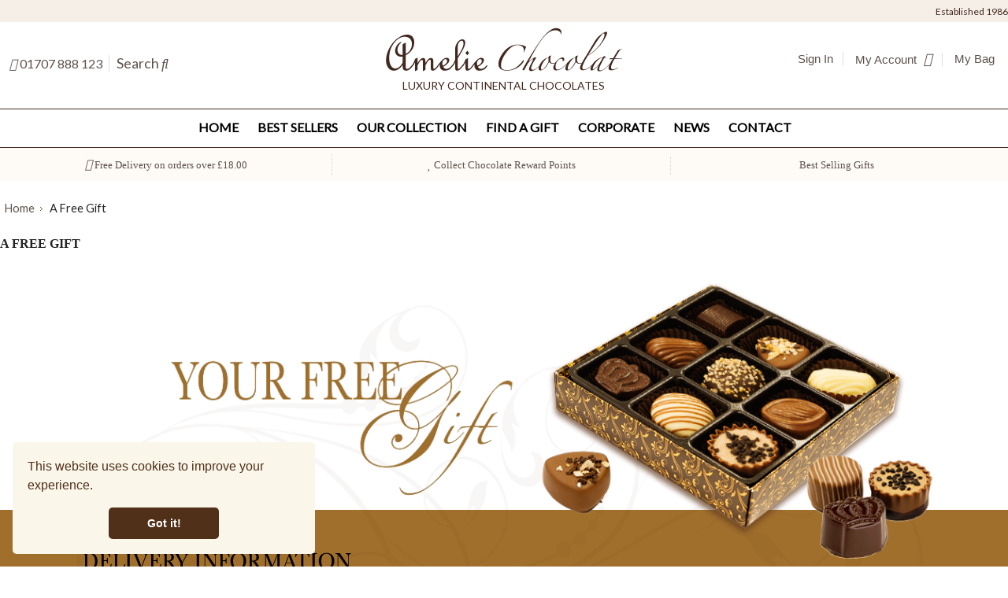

--- FILE ---
content_type: text/html; charset=UTF-8
request_url: https://www.ameliechocolat.co.uk/pages/A-Free-Gift.html
body_size: 12321
content:
<!DOCTYPE html PUBLIC "-//W3C//DTD XHTML 1.0 Transitional//EN" "http://www.w3.org/TR/xhtml1/DTD/xhtml1-transitional.dtd">
<html xml:lang="en" lang="en" xmlns="http://www.w3.org/1999/xhtml">
<head>
    

    <title>A Free Gift</title>
    <script type="text/javascript" src="https://www.ameliechocolat.co.uk/templates/amelie/images/js/library11.js"></script>
    <script src="https://www.ameliechocolat.co.uk/templates/amelie/images/js/bjqs.js"></script>
    <meta http-equiv="Content-Type" content="text/html; charset=UTF-8" />
    <meta name="description" content="" />
    <meta name="keywords" content="" />
        <meta name=viewport content="width=device-width, initial-scale=1">
    
    
    
    <meta http-equiv="Content-Script-Type" content="text/javascript" />
    <meta http-equiv="Content-Style-Type" content="text/css" />
    <link rel="shortcut icon" href="https://www.ameliechocolat.co.uk/product_images/favicon.ico" />
<link rel="stylesheet" href="https://www.ameliechocolat.co.uk/templates/amelie/assets/css/bootstrap.min.css" crossorigin="anonymous">
<script src="/templates/amelie/assets/js/bootstrap.min.js" crossorigin="anonymous"></script>
        <link href="https://www.ameliechocolat.co.uk/templates/__master/Styles/styles.css?2" type="text/css" rel="stylesheet" /><link href="https://www.ameliechocolat.co.uk/templates/amelie/Styles/styles.css?32" media="all" type="text/css" rel="stylesheet" />
<link href="https://www.ameliechocolat.co.uk/templates/amelie/Styles/iselector.css?2" media="all" type="text/css" rel="stylesheet" />
<link href="https://www.ameliechocolat.co.uk/templates/amelie/Styles/stylesheet.css?2" media="all" type="text/css" rel="stylesheet" />
<link href="https://www.ameliechocolat.co.uk/templates/amelie/Styles/responsive.css?2" media="all" type="text/css" rel="stylesheet" />
<link href="https://www.ameliechocolat.co.uk/templates/amelie/Styles/blue.css" media="all" type="text/css" rel="stylesheet" />
<!--[if IE]><link href="https://www.ameliechocolat.co.uk/templates/amelie/Styles/ie.css?1" media="all" type="text/css" rel="stylesheet" /><![endif]-->
<link href="https://www.ameliechocolat.co.uk/javascript/jquery/plugins/imodal/imodal.css?2" type="text/css" rel="stylesheet" /><link href="https://www.ameliechocolat.co.uk/javascript/superfish/css/store.css?1" type="text/css" rel="stylesheet" />

    <link rel="stylesheet" href="https://maxcdn.bootstrapcdn.com/font-awesome/4.4.0/css/font-awesome.min.css">
    <link href='https://fonts.googleapis.com/css?family=Lato:400,700,300' rel='stylesheet' type='text/css-'>
    <script src="//js.stripe.com/v3/"></script>
	    <script type="text/javascript" src="https://www.ameliechocolat.co.uk/javascript/common.js?1"></script>
    <!-- Tell the browsers about our RSS feeds -->
    <link rel="alternate" type="application/rss+xml" title="Latest News (RSS 2.0)" href="https://www.ameliechocolat.co.uk/rss.php?action=newblogs&amp;type=rss" />
<link rel="alternate" type="application/atom+xml" title="Latest News (Atom 0.3)" href="https://www.ameliechocolat.co.uk/rss.php?action=newblogs&amp;type=atom" />
<link rel="alternate" type="application/rss+xml" title="New Products (RSS 2.0)" href="https://www.ameliechocolat.co.uk/rss.php?type=rss" />
<link rel="alternate" type="application/atom+xml" title="New Products (Atom 0.3)" href="https://www.ameliechocolat.co.uk/rss.php?type=atom" />
<link rel="alternate" type="application/rss+xml" title="Popular Products (RSS 2.0)" href="https://www.ameliechocolat.co.uk/rss.php?action=popularproducts&amp;type=rss" />
<link rel="alternate" type="application/atom+xml" title="Popular Products (Atom 0.3)" href="https://www.ameliechocolat.co.uk/rss.php?action=popularproducts&amp;type=atom" />


    <!-- Include visitor tracking code (if any) -->
    <script type="text/javascript" src="https://www.ameliechocolat.co.uk/index.php?action=tracking_script"></script><!-- Start Tracking Code for analytics_googleanalytics -->

<!-- Google Tag Manager -->
<script>(function(w,d,s,l,i){w[l]=w[l]||[];w[l].push({'gtm.start':
new Date().getTime(),event:'gtm.js'});var f=d.getElementsByTagName(s)[0],
j=d.createElement(s),dl=l!='dataLayer'?'&l='+l:'';j.async=true;j.src=
'https://www.googletagmanager.com/gtm.js?id='+i+dl;f.parentNode.insertBefore(j,f);
})(window,document,'script','dataLayer','GTM-5KZ3MR9');</script>
<!-- End Google Tag Manager -->
<!-- Global site tag (gtag.js) - Google Ads: 1068619784 -->
<script async src="https://www.googletagmanager.com/gtag/js?id=AW-1068619784"></script>
<script>
  window.dataLayer = window.dataLayer || [];
  function gtag(){dataLayer.push(arguments);}
  gtag('js', new Date());
  gtag('config', 'AW-1068619784');


</script>


<!--<!--Start of Zendesk Chat Script-->
<!--<script type="text/javascript">
  window.$zopim||(function(d,s){var z=$zopim=function(c){z._.push(c)},$=z.s=
      d.createElement(s),e=d.getElementsByTagName(s)[0];z.set=function(o){z.set.
      _.push(o)};z._=[];z.set._=[];$.async=!0;$.setAttribute("charset","utf-8");
                                $.src="https://v2.zopim.com/?5F9ArAF4E7pcZhYNpHOdtqNU339l0MFV";z.t=+new Date;$.
                                type="text/javascript";e.parentNode.insertBefore($,e)})(document,"script");
</script>-->
<!--End of Zendesk Chat Script-->

<!-- Custom Javascript -->
<script type="text/javascript">
  jQuery(document).ready(function(){
    //see if Free Delivery radio button exists on the page
    if(jQuery("#shipping_provider_0_225738_0").length) {
      //free shipping exists so hide standard delivery (if it exists)
      if(jQuery("#shipping_provider_0_225738_4").length) {
        //standard delivery exists so hide it
        jQuery("#shipping_provider_0_225738_4").hide();
        //hide the standard delivery label
        jQuery('label[for="shipping_provider_0_225738_4"]').hide();
      }
    }
  });
</script>


<!-- End Tracking Code for analytics_googleanalytics -->



    

    

    <script type="text/javascript" src="https://www.ameliechocolat.co.uk/javascript/jquery.js?1"></script>
    <script type="text/javascript" src="https://www.ameliechocolat.co.uk/javascript/menudrop.js?1"></script>

	
<script src="https://kit.fontawesome.com/b3671a27c8.js" crossorigin="anonymous"></script>
    <script type="text/javascript" src="https://www.ameliechocolat.co.uk/javascript/iselector.js?1"></script>
<script src="https://www.ameliechocolat.co.uk/templates/amelie/images/TopMenu.js"></script>
    <script type="text/javascript">
    //<![CDATA[
    config.ShopPath = 'https://www.ameliechocolat.co.uk';
    config.AppPath = '';
    var ThumbImageWidth = 300;
    var ThumbImageHeight = 300;
    //]]>
    </script>
    <script type="text/javascript" src="/javascript/jquery/plugins/imodal/imodal.js?1"></script>
    <script type="text/javascript" src="https://www.ameliechocolat.co.uk/javascript/quicksearch.js"></script>
    
    
    
<script>(function(w,d,t,r,u){var f,n,i;w[u]=w[u]||[],f=function(){var o={ti:"5219902", enableAutoSpaTracking: true};o.q=w[u],w[u]=new UET(o),w[u].push("pageLoad")},n=d.createElement(t),n.src=r,n.async=1,n.onload=n.onreadystatechange=function(){var s=this.readyState;s&&s!=="loaded"&&s!=="complete"||(f(),n.onload=n.onreadystatechange=null)},i=d.getElementsByTagName(t)[0],i.parentNode.insertBefore(n,i)})(window,document,"script","//bat.bing.com/bat.js","uetq");</script><!-- You can set default Consent Mode right after the UET tag --><script>window.uetq = window.uetq || [];window.uetq.push('consent', 'default', {'ad_storage': 'denied'});</script><!-- Implement a cookie banner or another method to collect user consent. When a user grants consent (e.g., selects 'Accept' on your banner), update the consent settings using the command below. --><script>window.uetq = window.uetq || [];window.uetq.push('consent', 'update', {'ad_storage': 'granted'});</script>

    <!-- <link rel="stylesheet" href="https://www.ameliechocolat.co.uk/templates/dye/Styles/banners.css?23">-->
<style>
.ProductImage {
  position: relative;
  display: inline-block;
}
.ProductImage img {
  display: block;
  width: 100%;
  height: auto;
  transition: opacity 0.3s ease;
}
.ProductImage .second {
  position: absolute;
  top: 0;
  left: 0;
  opacity: 0;
}
.ProductImage:hover .second {
  opacity: 1;
}
.ProductImage:hover .first {
  opacity: 0;
}
</style>

</head>
       
<body>
<div id="Container">
	        <div id="AjaxLoading"><img src="https://www.ameliechocolat.co.uk/templates/amelie/images/ajax-loader.gif" alt="" />&nbsp; Loading... Please wait...</div>
        

        		
	
	
	
	
	
		
		<div id="TopMenu">
		
			<div class="section0">
				
					<i class="Click-Topmenu fa fa-bars"></i>
				<style>
					#TopMenu .left_side{ float: left;}
					#TopMenu ul li{ list-style-type: none; border-right:none;  font-size: 14px; color: #fff;}
					#TopMenu  ul li a{ color: #fff;}
					#TopMenu .right_side{ float: right;}
				</style>
					<div class="TopMenu-in">
					Established 1986
						
						<div class="clearfix"></div>
					</div> 
				
				<!-- topmenu-in -->
			
			
			</div> <!-- container 0 -->
			<div class="Clear" /></div>
		</div>
		
				<div id="TopMenuMobile">
		
			
				
				
					Established 1986
						
						
						<div class="clearfix"></div>
					
				
				<!-- topmenu-in -->
			
			
			</div> <!-- container 0 -->
			<div class="Clear" /></div>
		
        <div id="Outer">
            <div id="Header">
            
                <div class="section0">
                
            <div class="search_area flexColumn3" style="color: #5c524c;font-size: 1.15em;"><i class="fas fa-phone"></i> 01707 888 123 <a href="#search" id="openSearch" style="border-left: 1px solid #ddd;font-size: 1.1em;color: #5c524c;font-weight: 400;    padding-right: .8em;   margin-left: 0.3em;    color: #5c524c;    padding-left: .5em;">Search <i class="fas fa-search"></i></a></div>
                
                    <div id="Logo" class="flexColumn3">
                        <a href="/">
                            <img src="https://www.ameliechocolat.co.uk/templates/amelie/images/logo.png" border="0" id="LogoImage" alt="Continental Chocolates">
							LUXURY CONTINENTAL CHOCOLATES


                        </a>
                    </div>
                    <style>
                        
                    </style>
                    <div class="h-right flexColumn3">
                        <div class="search_stn">
                        
                        <div class="right_side rightMenu">

                            <ul class="toplinks" style="display:; float: none;">  
					<!--	<li style="display:; border:0;">                            <div>                                <a href='https://www.ameliechocolat.co.uk/account.php'>Sign In</a>                            </div>                        </li>-->
                                <!--<li style="display:" class="First"><a href="https://www.ameliechocolat.co.uk/account.php">Customer Care <img src="/templates/dye/images/care.jpg" /></a></li>-->
							<!--<li></li>-->
                                
                                <li style="display:" class="First"> <a href='https://www.ameliechocolat.co.uk/account.php'>Sign In</a> </i></li>
                                <li style="display:" class="First"><a href="https://www.ameliechocolat.co.uk/account.php">My Account <i class="fas fa-user"></i></a></li>
                                <li style="display:" class="First "><a href="https://www.ameliechocolat.co.uk/cart.php">My Bag  <span class="bagNumbers"></span><i class="fas fa-shopping-bag"></i></a></li>
                                    
                            </ul>
                        </div>
                        
                            <div id="searchBox" class="searchBox" style='display:none'>
		 <span class="close">&times;</span>
        			<div id="SearchForm_1">
				<form action="https://www.ameliechocolat.co.uk/search.php" method="get" onsubmit="return check_small_search_form()">
					<input type="text" name="search_query" id="search_query" class="Textbox" value="" placeholder="SEARCH" />
					<button class="searchSubmit" type="submit"><i class="fas fa-search"></i></button>
				</form>
			</div>

			<script type="text/javascript">
				var QuickSearchAlignment = 'left';
				var QuickSearchWidth = '232px';
				lang.EmptySmallSearch = "You forgot to enter some search keywords.";
			</script>

        </div>
                        </div>
                    </div>
                    
                </div> <!-- section0 -->
                <div class="Clear" /></div>
            </div>
     
            <!--navigation_area-->
<script>
$(function() {

	// grab the initial top offset of the navigation 
	var sticky_navigation_offset_top = $('#navigation_area').offset().top;
	
	// our function that decides weather the navigation bar should have "fixed" css position or not.
	var sticky_navigation = function(){
		var scroll_top = $(window).scrollTop(); // our current vertical position from the top
		
		// if we've scrolled more than the navigation, change its position to fixed to stick to top, otherwise change it back to relative
		if (scroll_top > sticky_navigation_offset_top) { 
			$('#navigation_area').css({ 'position': 'fixed', 'top':0, 'left':0, });
		} else {
			$('#navigation_area').css({ 'position': 'relative' }); 
		}   
	};
	
	// run our function on load
	sticky_navigation();
	
	// and run it again every time you scroll
	$(window).scroll(function() {
		 sticky_navigation();
	});
	
	// NOT required:
	// for this demo disable all links that point to "#"
	$('a[href="#"]').click(function(event){ 
		event.preventDefault(); 
	});
	
});
</script>

			<div class="menu_icon_row position_relative text_left">
				<div class="section0">
                                    <div class="left">
				   <div class="menu_icon left_side" >
						<i class="fa fa-bars"></i>
					</div>
                                    </div>
                                    <div class="right" style="float: right; padding-top: 15px; color: white">
                                        <a href="https://www.ameliechocolat.co.uk/cart.php" style="color:white">
								<i class="fa fa-shopping-cart fa-lg"></i></a>
                                    </div>
                                    <div class="clearfix"></div>
				</div>	
            </div>

            
        	<nav id="navigation_area" style="z-index: 99999;">
			
			
			<div class="section0">
			

			
			
            	<div class="page_width">
                	<div class="text-center">
                    	<ul class="position_relative">
                            <li><a href="https://www.ameliechocolat.co.uk/index.php">Home</a></li>
                            
                            <li><a href="https://www.ameliechocolat.co.uk/categories/Promotions/Best-Sellers/">Best Sellers</a></li>
                            <li><a href="#">Our Collection</a><div class="cat-drop"><div class="section0"><div class="flexContainer"><div class="dropColumn"><ul class="cdleft-category1 colbev1">
<li class="maincat">Our Collections</li>
<li class="childcat"><a href="https://www.ameliechocolat.co.uk/categories/our-collection/Chocolate-Selections/Chocolate-Assortments/">Chocolate Assortments</a></li><li class="childcat"><a href="https://www.ameliechocolat.co.uk/categories/our-collection/CHRISTMAS-SALE/" target="_blank">CHRISTMAS SALE</a></li><li class="childcat"><a href="https://www.ameliechocolat.co.uk/categories/our-collection/Valentine-Chocolates/" target="_blank">Valentines Day</a></li><li class="childcat"><a href="https://www.ameliechocolat.co.uk/categories/our-collection/Chocolate-Selections/Chocolate-Ginger/">Chocolate Ginger</a></li>
<li class="childcat"><a href="https://www.ameliechocolat.co.uk/categories/our-collection/Chocolate-Selections/Chocolate-Liqueurs/">Chocolate Liqueurs</a></li>
<li class="childcat"><a href="https://www.ameliechocolat.co.uk/categories/our-collection/Chocolate-Selections/Dark-Chocolates/">Dark Chocolates</a></li>
<li class="childcat"><a href="https://www.ameliechocolat.co.uk/categories/our-collection/Chocolate-Selections/Marzipan-Chocolates/">Marzipan Chocolates</a></li>
<li class="childcat"><a href="https://www.ameliechocolat.co.uk/categories/our-collection/Chocolate-Selections/Milk-Chocolates/">Milk Chocolates</a></li>
<li class="childcat"><a href="https://www.ameliechocolat.co.uk/categories/our-collection/Chocolate-Selections/White-Chocolates/">White Chocolates</a></li>
<li class="maincat"><a href="https://www.ameliechocolat.co.uk/categories/our-collection/Cubist-Collection/">Cubist Collection</a></li>
<li class="maincat"><a href="https://www.ameliechocolat.co.uk/categories/our-collection/Pick-&amp;-Mix-Multibuy/">Pick &amp; Mix Multibuy</a></li>
</ul></div><div class="dropColumn"><ul class="cdleft-category2 colbev2">
<li class="maincat"><a href="https://www.ameliechocolat.co.uk/categories/our-collection/Provencal-Collections/">Provencal Collections</a></li>
<li class="maincat"><a href="https://www.ameliechocolat.co.uk/categories/our-collection/Frozen-Truffles/">Frozen Truffles</a></li>
<li class="maincat">Chocolate Truffles</li>
<li class="childcat"><a href="https://www.ameliechocolat.co.uk/categories/our-collection/Chocolate-Truffles/Swiss-Truffles/">Swiss Truffles</a></li>
<li class="childcat"><a href="https://www.ameliechocolat.co.uk/categories/our-collection/Chocolate-Truffles/Truffles/">Truffles</a></li>
<li class="childcat"><a href="https://www.ameliechocolat.co.uk/categories/our-collection/Chocolate-Truffles/Truffles-and-Chocolates/">Truffles and Chocolates</a></li>
<li class="maincat">Fruit & Nut Collections</li>
<li class="childcat"><a href="https://www.ameliechocolat.co.uk/categories/our-collection/Fruit-%26-Nut-Collections/Chocolate-Fruits/">Chocolate Fruits</a></li>
<li class="childcat"><a href="https://www.ameliechocolat.co.uk/categories/our-collection/Fruit-%26-Nut-Collections/Chocolate-Nuts/">Chocolate Nuts</a></li>
<li class="childcat"><a href="https://www.ameliechocolat.co.uk/categories/our-collection/Fruit-%26-Nut-Collections/Nougat-%26-Fruit-Pates/">Nougat & Fruit Pates</a><br /><br /></li>
</ul></div></div></div></div></li>
                            <li><a href="#">Find a Gift</a><div class="cat-drop"><div class="section0"><div class="flexContainer"><div class="dropColumn"><ul class="cdleft-category1">
<li class="maincat"><a href="https://www.ameliechocolat.co.uk/categories/gift-ideas/Personalised-Occasion-Gift-Boxes/">Personalised Occasion Gift Boxes</a></li>
<li class="maincat">Gifts By Price Range</li>
<li class="childcat"><a href="https://www.ameliechocolat.co.uk/categories/gift-ideas/Gifts-By-Price-Range/Over-%C2%A340/">Over &pound;40</a></li>
<li class="childcat"><a href="https://www.ameliechocolat.co.uk/categories/gift-ideas/Gifts-By-Price-Range/Under-%C2%A310/">Under &pound;10</a></li>
<li class="childcat"><a href="https://www.ameliechocolat.co.uk/categories/gift-ideas/Gifts-By-Price-Range/&pound;10-%252d-&pound;20/">&pound;10 - &pound;20</a></li>
<li class="childcat"><a href="https://www.ameliechocolat.co.uk/categories/gift-ideas/Gifts-By-Price-Range/&pound;20-%252d-&pound;40/">&pound;20 - &pound;40</a></li>
<li class="maincat"><a href="https://www.ameliechocolat.co.uk/categories/gift-ideas/Little-Gifts/">Little Gifts</a></li>
<li class="maincat"><a href="https://www.ameliechocolat.co.uk/categories/gift-ideas/Corporate-Gifts/">Corporate Gifts</a></li>
</ul></div><div class="dropColumn"><ul class="cdleft-category1">
<li class="maincat"><a href="#">Year Round Gifts</a></li>
<li class="childcat"><a href="https://www.ameliechocolat.co.uk/categories/gift-ideas/Year-Round-Gifts/For-The-%27Young-At-Heart%27/">For The 'Young At Heart'</a></li>
<li class="childcat"><a href="https://www.ameliechocolat.co.uk/categories/gift-ideas/Year-Round-Gifts/Gifts-For-Grandparents/">Gifts For Grandparents</a></li>
<li class="childcat"><a href="https://www.ameliechocolat.co.uk/categories/gift-ideas/Year-Round-Gifts/Gifts-For-Her/">Gifts For Her</a></li>
<li class="childcat"><a href="https://www.ameliechocolat.co.uk/categories/gift-ideas/Year-Round-Gifts/Gifts-For-Him/">Gifts For Him</a></li>
<li class="childcat"><a href="https://www.ameliechocolat.co.uk/categories/gift-ideas/Year-Round-Gifts/Gifts-For-Parents/">Gifts For Parents</a></li>
<li class="childcat"><a href="https://www.ameliechocolat.co.uk/categories/gift-ideas/Year-Round-Gifts/Gifts-For-The-Family/">Gifts For The Family</a></li>
<li class="childcat"><a href="https://www.ameliechocolat.co.uk/categories/gift-ideas/Year-Round-Gifts/Gifts-For-The-Hostess/">Gifts For The Hostess</a></li>
</ul>
<p>&nbsp;</p></div><div class="dropColumn"><p><img style="max-height: 250px;" src="https://www.ameliechocolat.co.uk/templates/amelie/images/331_x_350_COCOA_DUSTED_TRUFFLES.jpg" alt="" /></p></div></div></div></div></li>
                            <li><a href="https://www.ameliechocolat.co.uk/pages/corporate-gifts.html">Corporate</a></li>
                            <li><a href="/blog/">News</a></li>
                            <li><a href="https://www.ameliechocolat.co.uk/pages/contact-us.html">Contact</a></li>
                            
                            
                            <!--<li><a href="https://www.ameliechocolat.co.uk/categories.php?category=Laser-Printing">Laser Printing</a></li>-->
		                 
                           
												
						
                           
                          
                           
                            <!--<li><a href="https://www.ameliechocolat.co.uk/pavblog/blogs">Blogs</a></li>-->
                         <!--   <li><a href="https://www.ameliechocolat.co.uk/categories.php?category=Vinyl-Products">Vinyl</a></li> -->
                           <!-- <li><a href="https://www.ameliechocolat.co.uk/pages.php?pageid=20">Events</a></li>-->
                           <!-- <li><a href="https://www.ameliechocolat.co.uk/brands.php">Brands</a></li>
                             -->
                            <div class="clearfix"></div>
                        </ul>
                    </div>
                
                    <div class="clearfix"></div>
                </div>
				
				</div> <!-- section0 -->
            </nav>
        <!--navigation_area-->

			
			
			<div class="bottomBar"><div class="section0">
			
			<div class="col-3">
				<a class="plain" href="https://www.ameliechocolat.co.uk/pages/delivery.html" target="_self">	
													

				<h5 class="thin-font"><i class="fas fa-truck"></i> Free Delivery on orders over £18.00</h5>

					</a>
			</div>
			
			<div class="col-3">
				<a class="plain" href="https://www.ameliechocolat.co.uk/pages/chocolate-points.html" target="_self">	
													

				<h5 class="thin-font"><i class="far fa-heart"></i> Collect Chocolate Reward Points</h5>

					</a>
			</div>
			<div class="col-3">
				<a class="plain" href="https://www.ameliechocolat.co.uk/categories/Promotions/Best-Sellers/" target="_self">	
													

				<h5 class="thin-font"><i class="fas fa-gifts"></i> Best Selling Gifts</h5>

					</a>
			</div>
			
			
			</div></div>
			
            <div class="Clear" /></div>
             
            <!--<div class="MainNavigation-Cat">
                <div class="section0" style="postion:relative;">
                    <i class="cm-nav-click fa fa-bars fa-2x"></i>
                    <div class="cm-nav-click-open">
                        
                    </div>  cm-nav-click-open 
                    <div class="cm-basket-box">
                        <div class="cm-blog"><a href="#">Blog</a></div>
                        <div class="cm-basket-nav"><i class="fa fa-shopping-cart"></i>&nbsp; <sup>0</sup></div>
                        <div class="cm-price-nav">$0.00</div>
                    </div>
                </div>
                <div class="Clear"></div>
            </div>-->
            
        <!-- 	<div id="Menu">
		<ul>
			<li class="First "><a href="https://www.ameliechocolat.co.uk/"><span>Home</span></a></li>
				<li class=" ActivePage">
		<a href="https://www.ameliechocolat.co.uk/pages/A-Free-Gift.html"><span>A Free Gift</span></a>
		
	</li>	<li class=" ">
		<a href="https://www.ameliechocolat.co.uk/pages/About-Us.html"><span>About Us</span></a>
		
	</li>	<li class=" ">
		<a href="https://www.ameliechocolat.co.uk/pages/Chocolate-points.html"><span>Chocolate points</span></a>
		
	</li>	<li class=" ">
		<a href="https://www.ameliechocolat.co.uk/pages/Contact-Us.html"><span>Contact Us</span></a>
		
	</li>	<li class=" ">
		<a href="https://www.ameliechocolat.co.uk/pages/Corporate-Gifts.html"><span>Corporate Gifts</span></a>
		
	</li>	<li class=" ">
		<a href="https://www.ameliechocolat.co.uk/pages/Delivery.html"><span>Delivery</span></a>
		
	</li>	<li class=" ">
		<a href="https://www.ameliechocolat.co.uk/pages/FAQ.html"><span>FAQ</span></a>
		
	</li>	<li class=" ">
		<a href="https://www.ameliechocolat.co.uk/pages/Press.html"><span>Press</span></a>
		
	</li>	<li class=" ">
		<a href="https://www.ameliechocolat.co.uk/pages/Privacy-Policy.html"><span>Privacy Policy</span></a>
		
	</li>	<li class=" ">
		<a href="https://www.ameliechocolat.co.uk/pages/Terms-%26-Conditions.html"><span>Terms &amp; Conditions</span></a>
		
	</li>	<li class=" ">
		<a href="https://www.ameliechocolat.co.uk/pages/Ship.html"><span>Ship</span></a>
		
	</li>	<li class=" ">
		<a href="https://www.ameliechocolat.co.uk/pages/RSS-Syndication.html"><span>RSS Syndication</span></a>
		
	</li>
		</ul>
	</div> -->
    
        <script>
		var modal = document.getElementById("searchBox");

		// Get the button that opens the modal
		var btn = document.getElementById("openSearch");

		// Get the <span> element that closes the modal
		var span = document.getElementsByClassName("close")[0];

		// When the user clicks on the button, open the modal
		btn.onclick = function() {
		  modal.style.display = "block";
		}

		// When the user clicks on <span> (x), close the modal
		span.onclick = function() {
		  modal.style.display = "none";
		}

		// When the user clicks anywhere outside of the modal, close it
		window.onclick = function(event) {
		  if (event.target == modal) {
			modal.style.display = "none";
		  }
		}
</script>
	<div id="Wrapper">
		
		<div class="Left" id="LayoutColumn1">
			
							<div class="Block CategoryList Moveable Panel" id="SideCategoryList">
					<h2>Categories</h2>
					<div class="BlockContent">
						<div class="SideCategoryListClassic  kashifffff">
						
							<ul>	<li class=""><a href="https://www.ameliechocolat.co.uk/categories/Promotions/">Promotions mm</a>kk
	
	</li></ul><ul>	<li class=""><a href="https://www.ameliechocolat.co.uk/categories/Occasions/">Occasions mm</a>kk
	
	</li></ul><ul>	<li class=""><a href="https://www.ameliechocolat.co.uk/categories/our-collection/">our collection mm</a>kk
	
	</li></ul><ul>	<li class=""><a href="https://www.ameliechocolat.co.uk/categories/gift-ideas/">gift ideas mm</a>kk
	
	</li></ul>
							<div class="afterSideCategoryList"></div>
						</div>
					</div>
				</div>
<script>        
	$('.kashifffff li').bind().click(function(e) {
	$(this).toggleClass("open").find('>ul').stop(true, true).slideToggle(500)
	.end().siblings().find('>ul').slideUp().parent().removeClass("open");
	e.stopPropagation();
	});
			
	$('.kashifffff li a').click(function(e) {
	e.stopPropagation();
	});
        //fzee
        $(".sign:first").html('');
</script>
			
			
								

				<div class="Block NewsletterSubscription Moveable Panel" id="SideNewsletterBox">
					
					<h2><!-- Our Newsletter --> NEWSLETTER SIGN UP</h2>
					

					<div class="BlockContent">
						<p>Get exclusive deals you will not find anywhere else straight to your inbox!</p>
						<form action="https://www.ameliechocolat.co.uk/subscribe.php" method="post" id="subscribe_form" name="subscribe_form">
							<input type="text" class="Textbox" id="nl_email" name="nl_email" placeholder="Enter Your Email Address"/><br />
							
								<input type="image" src="https://www.ameliechocolat.co.uk/templates/amelie/images/blue/NewsletterSubscribe.gif" value="Subscribe" class="Button" />
							
						</form>
					</div>
				</div>
				<script type="text/javascript">
// <!--
	$('#subscribe_form').submit(function() {
		if($('#nl_first_name').val() == '') {
			alert('You forgot to type in your first name.');
			$('#nl_first_name').focus();
			return false;
		}

		if($('#nl_email').val() == '') {
			alert('You forgot to type in your email address.');
			$('#nl_email').focus();
			return false;
		}

		if($('#nl_email').val().indexOf('@') == -1 || $('#nl_email').val().indexOf('.') == -1) {
			alert('Please enter a valid email address, such as john@example.com.');
			$('#nl_email').focus();
			$('#nl_email').select();
			return false;
		}

		// Set the action of the form to stop spammers
		$('#subscribe_form').append("<input type=\"hidden\" name=\"check\" value=\"1\" \/>");
		return true;

	});
// -->
</script>

		</div>
		<div class="Content Wide WideWithLeft" id="LayoutColumn2">
			
			<div class="Block Breadcrumb Moveable Panel" id="PageBreadcrumb">
	<ul>
		<li><a href="https://www.ameliechocolat.co.uk/">Home</a></li>
		<li>A Free Gift</li>
	</ul>
</div>
			<div class="Block Moveable Panel" id="PageContent">
	
	<h2>A Free Gift</h2>
	
	<div class="BlockContent">
	
		<div class="container">
<div class="row">
<div class="col-md-12" style="padding: 0px;"><img class="img-responsive" style="margin-bottom: -80px;" title="header-gift2.png" src="https://www.ameliechocolat.co.uk/product_images/uploaded_images/free-gift.png" alt="header-gift2.png" /></div>
</div>
<div class="row" style="background-color: #a06f2c; color: #fff;">
<div class="col-md-12" style="padding: 20px 100px 5px; text-align: center;">
<p style="padding-bottom: 0px; text-align: center;"><img class="img-responsive" title="delivery-info.png" src="https://www.ameliechocolat.co.uk/product_images/uploaded_images/delivery-info.png" alt="delivery-info.png" width="350" height="94" /></p>
<p style="line-height: 1.5; font-size: 1.15em;">When you place an order that totals &pound;70.00 or more in value, you will receive, with our compliments, an indulgent gift selection of nine sumptuous Belgian chocolates &hellip; absolutely free!</p>
<p style="line-height: 1.5; font-size: 1.15em;">As soon as your order total reaches &pound;70.00, your free gift box of delicious Belgian chocolates will automatically be added to your basket.</p>
<p style="line-height: 1.5; font-size: 1.15em;">All you have to decide now, is whether you are going to enjoy your free gift yourself &hellip; or whether you are going to pass it on to another recipient.</p>
<p style="line-height: 1.5; font-size: 1.15em;">We can send your free gift together with the rest of your order to your selected delivery address, or we can send it on its own to a separate postal address.</p>
<p style="line-height: 1.5; font-size: 1.15em;">Please note, if you wish to send your free gift on its own to a separate UK delivery address there will be a small postage charge of &pound;3.00.</p>
<p style="line-height: 1.5; font-size: 1.15em;">&nbsp;</p>
<p><img class="img-responsive" title="footer-gift.jpg" src="https://www.ameliechocolat.co.uk/product_images/uploaded_images/footer-gift.jpg" alt="footer-gift.jpg" width="461" height="59" /></p>
</div>
</div>
<div class="row">
<div class="col-sm-12" style="text-align: center; padding: 20px 10px 10px 10px; font-weight: bold; font-size: 1.25em;">
<p>If you have any questions, please do not hesitate to ask.<br />You can email us at <a style="font-weight: bold;" href="mailto:info@ameliechocolat.co.uk">info@ameliechocolat.co.uk</a>, or phone us on 01707 888123</p>
<p><small><a href="http://www.ameliechocolat.co.uk/pages/terms-&amp;-conditions.html">Please see our terms and conditions online for full details on this offer.</a></small></p>
<p style="font-weight: normal;"><small>Offer may not be used in conjunction with other offers or discount codes.</small></p>
</div>
</div>
</div>
	
	</div>
</div>
			
			
		</div>
		<br class="Clear" />
	</div>
	<div id="cookieconsent"></div>
<link rel="stylesheet" type="text/css" href="https://cdn.jsdelivr.net/npm/cookieconsent@3/build/cookieconsent.min.css" />
<script src="https://cdn.jsdelivr.net/npm/cookieconsent@3/build/cookieconsent.min.js"></script>
<script>
    window.cookieconsent.initialise({
                container: document.getElementById("cookieconsent"),
                palette: {
                    popup: {
                        background: "#faf6ea",
                        text: "#503019"
                    },
                    button: {
                        background: "#503019",
                        text: "#fff"
                    },
                },
                revokable: true,
                onStatusChange: function(status) {
                    console.log(this.hasConsented() ? 'enable cookies' : 'disable cookies');
                },
                "position": "bottom-left",
                "theme": "classic",
                "domain": "https://ameliechocolat.co.uk/",
                "secure": true,
                "content": {
                    "header": 'Cookies used on the website!',
                    "message": 'This website uses cookies to improve your experience.',
                    "dismiss": 'Got it!',
                    "allow": 'Allow cookies',
                    "deny": 'Decline',
                    "link": 'Learn more',   "link": '',      "href": 'http://www.ameliechocolat.co.uk/pages/privacy-policy.html',      "close": '&#x274c;',      "policy": 'Cookie Policy',      "target": '_blank',      }   });

function validate_rst(){

	/*	var password = g("password");
                var confirmpassword = g("c_password");
         * 
         */
        
        //alert(frm.password.value);
           //alert("test");  

		var password = $("#password").val();
            var confirmPassword = $("#c_password").val();
            if(password=="")
            {
                alert("Passwords field cannot be empty.");
                return false;
            }
            if (password != confirmPassword) {
                alert("Passwords do not match.");
                return false;
            }
            



		return true;

	}

		

		</script>
		<script>/*
document.querySelectorAll('.ProductImage').forEach(container => {
  const first = container.querySelector('.first');
  const second = container.querySelector('.second');

  container.addEventListener('mouseover', () => {
    first.style.display = 'none';
    second.style.display = 'block';
    
  });

  container.addEventListener('mouseout', () => {
    second.style.display = 'none';
    first.style.display = 'block';
  });
});*/
</script>
<div style="clear:both;" /></div>
<div class="footer">
    <div class="footer-aside">
        <div class="section0">
            <div class="footer-box">
                <div class="getintouch">
                    <h4>Contact Us</h4>
                    <ul>
                        <li><a href="tel:01707888123"><i class="fas fa-phone"></i> 01707 888123</a></li>
                        <li><a href="https://www.facebook.com/AmelieChocolat1?ref=br_tf" target="_blank"><i class="fab fa-facebook-f"></i> Facebook</a></li>
                        <li><a href="https://twitter.com/Amelie_Chocolat/" target="_blank"><i class="fab fa-twitter"></i> Twitter</a></li>
                        <li><a href="http://www.instagram.com/amelie_chocolat/" target="_blank"><i class="fab fa-instagram"></i> Instagram</a></li>
                        <li><a href="http://www.pinterest.com/ameliechocolat/" target="_blank"><i class="fab fa-pinterest"></i> Pinterest</a></li>
                    </ul>
                </div>
            </div>
            <!-- footer-box -->
            <div class="footer-box">
                <div class="links">
                    <h4>Customer Services</h4>
                    <ul>
                        <li><a href="https://www.ameliechocolat.co.uk/pages/delivery.html">Delivery</a></li>
                        <li><a href="https://www.ameliechocolat.co.uk/pages/faq.html">FAQ&apos;s</a></li>
                        <li><a href="http://www.ameliechocolat.co.uk/pages/privacy-policy.html">Privacy Policy</a></li>
                        <li><a href="http://www.ameliechocolat.co.uk/pages/terms-&-conditions.html">Terms & Conditions</a></li>
                    </ul>
                </div>
                <!-- box -->
            </div>
            <!-- footer-box -->
            <div class="footer-box">
                <div class="links">
                    <h4>Links</h4>
                    <ul>
                        <li><a href="https://www.ameliechocolat.co.uk/account.php">My Account</a></li>
                        <li><a href="https://www.ameliechocolat.co.uk/pages/About-Us.html">About us</a></li>
                        <li><a href="https://www.ameliechocolat.co.uk/pages/chocolate-points.html">Chocolate Points</a></li>
                        <li><a href="https://www.ameliechocolat.co.uk/pages/corporate-gifts.html">Corporate</a></li>
                        <li><a href="http://www.ameliechocolat.co.uk/pages/Press.html">Press</a></li>
                        <li><a href="https://www.ameliechocolat.co.uk/pages/contact-us.html">Contact Us</a></li>
                    </ul>
                </div>
            </div>
            <!-- footer-box -->
            <div class="footer-box last">
                <div class="news">
                    <h4>Exclusive Promotions</h4>
                    <div class="newsletter">
                        <!-- Begin Sendinblue Form -->
                        <!-- START - We recommend to place the below code in head tag of your website html  -->
                        <style>
                            .newsletter input[type="text"] {
                                color: #000
                            }
                        </style>
                        <link rel="stylesheet" href="https://assets.sendinblue.com/component/form/2ef8d8058c0694a305b0.css">
                        <link rel="stylesheet" href="https://assets.sendinblue.com/component/clickable/b056d6397f4ba3108595.css">
                        <link rel="stylesheet" href="https://assets.sendinblue.com/component/progress-indicator/f86d65a4a9331c5e2851.css">
                        <link rel="stylesheet" href="https://sibforms.com/forms/end-form/build/sib-styles.css">
                        <!--  END - We recommend to place the above code in head tag of your website html -->
                        <!-- START - We recommend to place the below code where you want the form in your website html  -->
                        <div class="sib-form" style="text-align: center;padding:0                                     ">
                            <div id="sib-form-container" class="sib-form-container">
                                <div id="error-message" class="sib-form-message-panel" style="font-size:16px; text-align:left; font-family:&quot;Helvetica&quot;, sans-serif; color:#661d1d; background-color:#ffeded; border-radius:3px; border-width:px; border-color:#ff4949;max-width:540px; border-width:px;">
                                    <div class="sib-form-message-panel__text sib-form-message-panel__text--center"> <svg viewBox="0 0 512 512" class="sib-icon sib-notification__icon">          <path d="M256 40c118.621 0 216 96.075 216 216 0 119.291-96.61 216-216 216-119.244 0-216-96.562-216-216 0-119.203 96.602-216 216-216m0-32C119.043 8 8 119.083 8 256c0 136.997 111.043 248 248 248s248-111.003 248-248C504 119.083 392.957 8 256 8zm-11.49 120h22.979c6.823 0 12.274 5.682 11.99 12.5l-7 168c-.268 6.428-5.556 11.5-11.99 11.5h-8.979c-6.433 0-11.722-5.073-11.99-11.5l-7-168c-.283-6.818 5.167-12.5 11.99-12.5zM256 340c-15.464 0-28 12.536-28 28s12.536 28 28 28 28-12.536 28-28-12.536-28-28-28z"          />        </svg>                                        <span class="sib-form-message-panel__inner-text">                          Your subscription could not be saved. Please try again.                      </span> </div>
                                </div>
                                <div></div>
                                <div id="success-message" class="sib-form-message-panel" style="font-size:16px; text-align:left; font-family:&quot;Helvetica&quot;, sans-serif; color:#085229; background-color:#e7faf0; border-radius:3px; border-width:px; border-color:#13ce66;max-width:540px; border-width:px;">
                                    <div class="sib-form-message-panel__text sib-form-message-panel__text--center"> <svg viewBox="0 0 512 512" class="sib-icon sib-notification__icon">          <path d="M256 8C119.033 8 8 119.033 8 256s111.033 248 248 248 248-111.033 248-248S392.967 8 256 8zm0 464c-118.664 0-216-96.055-216-216 0-118.663 96.055-216 216-216 118.664 0 216 96.055 216 216 0 118.663-96.055 216-216 216zm141.63-274.961L217.15 376.071c-4.705 4.667-12.303 4.637-16.97-.068l-85.878-86.572c-4.667-4.705-4.637-12.303.068-16.97l8.52-8.451c4.705-4.667 12.303-4.637 16.97.068l68.976 69.533 163.441-162.13c4.705-4.667 12.303-4.637 16.97.068l8.451 8.52c4.668 4.705 4.637 12.303-.068 16.97z"          />        </svg>                                        <span class="sib-form-message-panel__inner-text">                          Your subscription has been successful.                      </span> </div>
                                </div>
                                <div></div>
                                <div id="sib-container" class="sib-container--large sib-container--vertical" style="padding:0;text-align:center; background-color:transparent; max-width:540px; border-radius:3px; border-width:0px; border-color:#C0CCD9; border-style:solid;">
                                    <form id="sib-form" method="POST" action="https://c2e1aea6.sibforms.com/serve/[base64]"
                                        data-type="subscription">
                                        <div style="padding: 16px 0;">
                                            <div class="sib-input sib-form-block" style="padding:0;">
                                                <div class="form__entry entry_block">
                                                    <div class="form__label-row "> <label class="entry__label" style="font-size:16px; text-align:left; font-weight:700; font-family:&quot;Helvetica&quot;, sans-serif; color:#fff; border-width:px;" for="EMAIL" data-required="*">                  Enter your email address to subscribe                </label>
                                                        <div class="entry__field"> <input class="input" type="text" id="EMAIL" name="EMAIL" autocomplete="off" placeholder="EMAIL" data-required="true" required /> </div>
                                                    </div> <label class="entry__error entry__error--primary" style="font-size:16px; text-align:left; font-family:&quot;Helvetica&quot;, sans-serif; color:#661d1d; background-color:#ffeded; border-radius:3px; border-width:px; border-color:#ff4949;">              </label>                                                    <label class="entry__specification" style="font-size:12px; text-align:left; font-family:&quot;Helvetica&quot;, sans-serif; color:#8390A4; border-width:px;">                Provide your email address to subscribe. For e.g abc@xyz.com              </label>                                                    </div>
                                            </div>
                                        </div>
                                        <div style="padding: 16px 0;">
                                            <div class="sib-form-block" style="text-align: left;padding:0"> <button class="sib-form-block__button sib-form-block__button-with-loader" style="font-size:16px; text-align:left; font-weight:700; font-family:&quot;Helvetica&quot;, sans-serif; color:#FFFFFF; background-color:#3E4857; border-radius:3px; border-width:0px;"
                                                    form="sib-form" type="submit">              <svg class="icon clickable__icon progress-indicator__icon sib-hide-loader-icon" viewBox="0 0 512 512">                <path d="M460.116 373.846l-20.823-12.022c-5.541-3.199-7.54-10.159-4.663-15.874 30.137-59.886 28.343-131.652-5.386-189.946-33.641-58.394-94.896-95.833-161.827-99.676C261.028 55.961 256 50.751 256 44.352V20.309c0-6.904 5.808-12.337 12.703-11.982 83.556 4.306 160.163 50.864 202.11 123.677 42.063 72.696 44.079 162.316 6.031 236.832-3.14 6.148-10.75 8.461-16.728 5.01z"                />              </svg>              SUBSCRIBE            </button>                                                </div>
                                        </div> <input type="text" name="email_address_check" value="" class="input--hidden"> <input type="hidden" name="locale" value="en"> </form>
                                </div>
                            </div>
                        </div>
                        <!-- END - We recommend to place the below code where you want the form in your website html  -->
                        <!-- START - We recommend to place the below code in footer or bottom of your website html  -->
                        <script>
                            window.REQUIRED_CODE_ERROR_MESSAGE = 'Please choose a country code';
                            window.EMAIL_INVALID_MESSAGE = window.SMS_INVALID_MESSAGE = "The information provided is invalid. Please review the field format and try again.";
                            window.REQUIRED_ERROR_MESSAGE = "This field cannot be left blank. ";
                            window.GENERIC_INVALID_MESSAGE = "The information provided is invalid. Please review the field format and try again.";
                            window.translation = {
                                common: {
                                    selectedList: '{quantity} list selected',
                                    selectedLists: '{quantity} lists selected'
                                }
                            };
                            var AUTOHIDE = Boolean(0);
                        </script>
                        <script src="https://sibforms.com/forms/end-form/build/main.js"></script>
                        <!-- END - We recommend to place the above code in footer or bottom of your website html  -->
                        <!-- End Sendinblue Form -->
                    </div>
                </div>
                <!-- footer-box -->
            </div>
            <!-- section0 --><br style="clear:both;" /> </div>
        <!-- footer-aside -->
    </div>
    <div class="footer-bottom">
        <div class="section0">
            <div class="copyright"> &copy; Colourmedia TM </div>
            <!-- copyright -->
            <div class="footer-nav">
                <ul>
                    <li><a href="http://www.ameliechocolat.co.uk/pages/terms-&-conditions.html">Terms &amp; Conditions</a></li>
                    <li><a href="http://www.ameliechocolat.co.uk/pages/privacy-policy.html">Privacy Policy </a></li>
                    <li><a href="http://www.ameliechocolat.co.uk/sitemap.xml">Sitemap</a></li>
                </ul>
            </div>
            <!-- footer nav -->
        </div>
    </div>
    <!-- footer-bottom -->
</div>
<script>
    $(document).ready(function() {
        $('#navigation_area li a').click(function() {
            console.log("click");
            if ($(this).next('.cat-drop').is(':visible')) {
                $(this).next('.cat-drop').fadeOut();
            } else {
                $('.cat-drop').fadeOut();
                $(this).next('.cat-drop').fadeIn();
            }
        });
        $('.cross-img').click(function() {
            $('.cat-drop').fadeOut();
        });
    });
</script>
<script type="text/javascript" src="https://api.feefo.com/api/javascript/natalie-chocolates" async>
</script>
<div class="modal" id="prodAdded" tabindex="-1" role="dialog">
    <div class="modal-dialog" role="document">
        <div class="modal-content"> <button type="button" class="close modalClose" data-dismiss="modal" aria-label="Close" id="closeProdAdded">       
                <span aria-hidden="true">&times;</span>        </button>
            <div class="modal-body">
                <p>Product has been added to your basket.</p>
            </div>
        </div>
    </div>
</div>
<script>
    function removeModel() {
        $('#prodAdded ').hide();
    }
    $("#prodAdded .close").bind("click", function(e) {
        $('#prodAdded ').hide();
    });
</script>
<!-- Google Tag Manager (noscript) -->
<noscript><iframe src="https://www.googletagmanager.com/ns.html?id=GTM-5KZ3MR9"
height="0" width="0" style="display:none;visibility:hidden"></iframe></noscript>
<!-- End Google Tag Manager (noscript) -->
</html>
</div>

</body>
</html>

--- FILE ---
content_type: text/css
request_url: https://www.ameliechocolat.co.uk/templates/__master/Styles/styles.css?2
body_size: 1158
content:
.CartExpectedReleaseDate {    font-style: italic;    font-size: 11px;}.OrderItemList .ExpectedReleaseDate {    display: block;    font-size: 11px;}.CartContents .ExpectedReleaseDate {    font-size: 11px;    padding-left: 20px;}.ProductMain table.ExpectedReleaseDate {    clear: left;    margin-left: auto;    margin-right: auto;    margin-top: 6px}.ProductMain table.ExpectedReleaseDate td {    padding: 6px;    border: solid 1px;    /* default colours to be overridden, as needed, by templates */    background-color: #FFF1A8;    border-color: #E8B541;    color: #353535;}.BrandCloud {    overflow-x: hidden;}.CartProductFields dt {    font-weight: bold;    clear: left;}.CartProductFields dd {    margin-left: 50px;}.ProductPrice .CatalogPriceExTax,.ProductList em .CatalogPriceExTax,.ProductPrice .ProductDetailsPriceExTax,.ProductList em .ProductDetailsPriceExTax {    display: block;    color: #777;}.CartContents .ItemShipping th.ItemShippingDescription {    text-align: left;}.CartContents .ItemShipping th {    border-top: 1px solid;    border-bottom: 1px solid;    padding: 6px 10px;}.CartContents .ItemShipping:first-child th {    border-top: none;}.CartContents tbody td,.CartContents tfoot td {    padding: 6px 10px;    vertical-align: top;}.CartContents tfoot .SubTotal td {    border-top: 1px solid;    text-align: right;    font-weight: bold;}.OrderShipments .DateShipped {    white-space: nowrap;    width: 20%;}.OrderShipments .ShippingMethod {    width: 55%;}.OrderShipments .TrackingNumber {    white-space: nowrap;    width: 25%;}div.FacebookLikeButtonContainer {    text-align: center;    margin-top: 10px;    margin-bottom: 10px;}div.FacebookLikeButtonContainer iframe {    width: 100%;    height: 65px;    border: none;    overflow: hidden;}.HorizontalFormContainer p.Submit {    margin-top: 10px;}#fastCartContainer {    margin: 0 auto;}#fastCartWrapper {    clear: both;    padding: 5px;}#fastCartContainer .ProductList {    list-style: none outside none;    margin: 0;    padding: 0;}#fastCartContainer .ProductList li {    margin: 3px;    overflow: hidden;    padding: 3px;    float:left;    width:122px;}#fastCartContainer .ProductList .ProductImage {    width: 120px;    height: 120px;}.fastCartContent {}.fastCartContent h2 {    font-size: 25px;}.fastCartTop {    padding: 15px 5px;}.fastCartBottom {    padding: 0px 5px;}.fastCartItemBox {    padding: 10px 2px;    margin-left: 10px;    max-width: 100%;    float: left;    width: 50%;}.fastCartItemBox a {    text-decoration: none;}.fastCartThumb {    float: none;}.fastCartQuantity {    margin-top: 15px;}.fastCartSummaryBox {    text-align: right;    padding: 10px;    float: right;    max-width: 100%;}.ProceedToCheckout .CheckoutButton {    float: right;    margin-top: 2.52em;}.fastCartSummaryBox .subtotal {    margin-top: 15px;    font-size: 13px;    font-weight: bold;    clear:both;}.fastCartSummaryBox .actionLink {    margin-top:10px;    display: none;}span.popup-btm-txt {    display: block;    clear: both;    float: left;    text-align: center;    width: 100%;    margin-top: 2em;}.fastCartItemBox .CheckoutButton {    float: left;    margin-top: 1em;}.fastCartItemBox .CheckoutButton span {    background-color: #000;    text-align: center;    color: #fff;    padding: 5px 16px 10px;}.ProceedToCheckout .CheckoutButton span {    background-color: #000;    text-align: center;    color: #fff;    padding: 5px 16px 10px;}/* Start: SpecificInfoMessage */.SpecificInfoMessage {    padding: 8px 6px 8px 8px;    margin-top: 10px;    margin-bottom: 10px;}/* End: SpecificInfoMessage */div.categoryPicker {    border: 1px solid #bbbbbb;    padding-left: 3px;    padding-bottom: 3px;    overflow: auto;    max-height: 300px;}

--- FILE ---
content_type: text/css
request_url: https://www.ameliechocolat.co.uk/templates/amelie/Styles/styles.css?32
body_size: 7702
content:
/* Global Reset */
* {
    margin: 0;
    padding: 0;
}

/* General */
body {
    font-family: "Trebuchet MS", Arial, Helvetica, sans-serif;
    font-size: 0.8em;
    height: 100%;
}

input, select {
    font-size: 13px;
}

input {
    padding: 1px;
}

p {
    line-height: 1.3;
    margin-bottom: 15px;
}

a {
    font-weight: normal;
    text-decoration: underline;
}

h2, .TitleHeading {
    font-size: 1.3em;
    font-weight: bold;
    margin: 6px 0 6px 0;
}

h3 {
    font-size: 1.1em;
    margin-bottom: 6px;
}

h4 {
    font-size: 1.1em;
    margin-bottom: 4px;
}

img, img a {
    border: 0;
}

ul, ol {
    margin: 0 0 10px 30px;
}

li {
    margin: 0;
    margin-bottom: 2px;
    padding: 0;
}

blockquote {
    margin-left: 28px;
}

select option {
    padding: 0 10px;
}

hr {
    margin: 10px 0;
    padding: 0;
    background: #c7d7db;
    height: 1px;
    border:0;
}

/* Forms */
.HorizontalFormContainer dl, .VerticalFormContainer dl {
    margin: 0;
}

.HorizontalFormContainer dt img {
    vertical-align: middle;
    float: left;
}

.HorizontalFormContainer dt .fieldLabel {
    float:left;
    padding-top: 4px;
    padding-left: 4px;
}

.HorizontalFormContainer dt {
    width: 160px;
    float: left;
    clear: left;
}

.HorizontalFormContainer dd.ProductField {
    height: 20px;
}

.HorizontalFormContainer dd {
    padding-top:4px;
    margin-left: 170px;
}

.NarrowFormContainer dt {
    width: 110px;
}

.NarrowFormContainer dd {
    margin-left: 120px;
}

.HorizontalFormContainer p.Submit {
    margin-left: 170px;
}

.NarrowFormContainer p.Submit {
    margin-left: 120px;
}

.VerticalFormContainer dt {
    margin-bottom: 6px;
}

.VerticalFormContainer dd {
    margin-bottom: 6px;
    margin-left: 10px;
}

.fastCartContent {
    min-height: auto;
    width: auto;
}
.modal-body{padding:0}

/*** start mel added 25.10.2016 -  ***/
ul.labels {margin: 0!important;}
ul.labels li {list-style-type: none; padding: 4px 30px 4px 9px;  margin: 5px 3px 0 0; font-family: 'Lato', sans-serif; font-size: 1.2em; width: 200px; height: 35px; display: inline-block;}
ul.labels span {position: relative; top: 9px; left: 15px;  text-align: left;}
ul.labels span2 {position: relative; top: 1px; left: 15px;  text-align: left;}
ul.labels li.col1 {background-color:#37a9ad; color:#000}
ul.labels li.col2 {background-color:#f5c21b; color:#000}
ul.labels li.col3 {background-color:#9f6339; color:#000}
ul.labels small {font-size: 0.7em; color: #000; float: right}
ul.labels img {float: left;}
/*** end mel added 25.10.2016 -  ***/



/* Page Container */

#Container {
    width: 975px;
    margin: 0 auto;
}

/* Top Navigational Menu */
#TopMenu {
    height: 27px;
    padding: 0;
}

#TopMenu ul {
    list-style: none;
    padding: 0;
    margin: 0;
}

#TopMenu li {
    list-style: none;
    float: left;
    margin: 0;
    padding: 0;
}

#TopMenu li.First a {
    border-left: 0;
}

#TopMenu li a, #TopMenu li div {
    display: block;
    text-decoration: none;
    font-size: 0.85em;
    padding: 0 10px 0 10px;
    margin: 8px 0 0 0;
}

#TopMenu li div a {
    padding: 0;
    margin: 0;
    display: inline;
    font-size: 1em;
}

#TopMenu li a:hover {
    text-decoration: underline;
}

/* Pages Menu */
#Menu {
    clear: both;
    margin: 0 0 4px ;
    padding: 0;
    height: 26px;
}

#Menu ul {
    margin: 0;
    padding: 0;
}

#Menu li {
    float: left;
    position: relative;
    list-style: none;
    margin: 0;
    padding: 0;
}

#Menu li.First a {
    background-image: none;
}

#Menu li a {
    display: block;
    float: left;
    font-size: 0.9em;
    font-weight: bold;
    text-align: center;
    text-decoration: none;
    padding: 4px 10px 4px 10px;
    height: 20px;
}

#Menu li a:hover    {
    text-decoration: underline;
}

#Menu li ul {
    width: auto;
    position: absolute;
    clear: left;
    top: 22px;
    left: 0;
    display: none;
    text-align: left;
    font-size: 0.9em;
    background: transparent;
    z-index: 1;
}

#Menu li ul li {
    clear: both;
    color: white;
    text-align: left;
    background: transparent;
}

#Menu li ul li a {
    padding: 3px 10px 3px 10px;
    font-size: 1em;
    text-align: left;
    margin: 0;
    width: 120px;
    height: auto;
}

#Menu li ul li a:hover {
    text-decoration: none;
}

#Menu li:hover a, #Menu li.over a{
    text-decoration: underline;
}

#Menu li ul li a, #Menu li.over li a {
    text-decoration: none !important;
}

#Menu li:hover ul, #Menu li.over ul {
    display: block;
}

/* Holly Hack. IE Requirement */
* html #Menu ul li { float: left; height: 1%; }
* html #Menu ul li a { height: 1%; }
/* End */


/* Outer Content Wrapper (Surrounds header & content) */
#Outer {
    margin-top: 4px;
    clear: both;
}

#Wrapper {
    clear: both;
}

/* Header */

#Header {
    height: 57px;
    clear: both;
    margin: 0 0 1px 0;
    padding-bottom: 12px;
}

/* Logo */

#Logo {
    width: 730px;
}

#Logo h1 {
    font-size: 2.4em;
    font-weight: normal;
    padding-left: 64px;
    height: 45px;
    margin-top: 10px;
}

#Logo h1 a {
    text-decoration: none;
}

/* Top Search Form */
#SearchForm {
    padding-top: 20px;
    float: right;
}

#SearchForm label {
    font-weight: bold;
}

#SearchForm input.Textbox {
    width: 139px;
    border: 1px solid #ccc;
    background: #fff;
    font-size: 0.9em;
    padding: 3px;
}

#SearchForm .Button {
    width: 27px;
    height: 27px;
    padding: 0;
    margin-top: -3px;
    vertical-align: middle;
}

#SearchForm p {
    text-align: right;
    margin: 0 0 0 45px;
    font-size: 0.9em;
}

#SearchForm a {
    text-decoration: none;
}

/* Left Content Area */

.Left {
    float: left;
    min-height: 500px;
    width: 160px;
    font-size: 0.85em;
    margin-right: 10px;
}

.Left h2 {
    font-size: 1.25em;
    margin: 5px 10px 8px;
    width: 140px;
}

.Left a {
    color: #000;
}

.Left li a:hover {
    text-decoration: underline;
}

.Left .BlockContent {
    margin: 0 10px 0 10px;
}

.Left ul {
    margin: 0;
    padding: 0;
}

.Left li {
    clear: both;
    list-style: none;
    margin: 0;
    padding: 3px 0;
}

.Left .BlockContent {
    margin: 0 10px 0 10px;
}

.Left li {
    border-bottom: 1px solid #c5dde9;
}

.Left li a {
    text-decoration: none;
}

.Left li a:hover {
    text-decoration: underline;
}

.Left #SideCategoryList li ul {
    border-top: 1px solid #c5dde9;
}

.Left #SideCategoryList li.LastChild {
    border-bottom: 0 !important;
}

.Left #SideCategoryList li{
    padding: 3px 0 0 0;
}

.Left #SideCategoryList li ul {
    padding-left: 15px;
}

/* Primary Content Area */
.Content {
    float: left;
    width: 615px;
    min-height: 500px;
    margin: 0;
    padding: 0 10px 10px 10px;
    font-size: 16px;
}

.Content .Block {
    clear: both;
}

.Block {
    margin-top: 10px;
    margin-bottom: 10px;
}

.Content h2, .TitleHeading {
    font-size: 1.6em;
    font-weight: bold;
    color: #034285;
    margin: 10px 0;
}

.Content a:hover {
    text-decoration: underline;
}

/* Primary Content Area (column span of 2) */
.Content.Wide {
    width: 785px;
}

/* Primary Content Area (column span of 3 - spans entire page width) */
.Content.Widest {
    width: 955px;
}

/* Right Content Area */
.Right {
    float: right;
    min-height: 500px;
    width: 160px;
    font-size: 0.85em;
    padding-bottom: 10px;
    margin-left: 10px;
}

.Right h2 {
    font-size: 1.25em;
    margin: 5px 10px 8px;
    width: 140px;
}

.Right a {
    color: #000;
}

.Right li a:hover {
    text-decoration: underline;
}

.Right .BlockContent {
    margin: 0 10px 0 10px;
}

.Right ul {
    margin: 0;
    padding: 0;
}

.Right li {
    clear: both;
    list-style: none;
    margin: 0;
    padding: 3px 0;
}

.Right .BlockContent {
    margin: 0 10px 0 10px;
}

.Right li {
    border-bottom: 1px solid #c5dde9;
}

.Right li a {
    text-decoration: none;
}

.Right li a:hover {
    text-decoration: underline;
}

/* Page Footer */

#Footer {
    clear: both;
    font-size: 0.85em;
    text-align: center;
    margin: 30px 0 0 0;
    padding: 20px 0 0 0;
}

#Footer ul {
    list-style: none;
    margin: 0 0 30px 115px;
    padding: 0;
}

#Footer li {
    float: left;
    list-style: none;
    margin: 0;
    padding: 0;
}

#Footer li a {
    text-decoration: none;
    padding: 0 10px 0 10px;
}

/* Newsletter Subscription Form */
.NewsletterSubscription {
    clear: both;
}

.NewsletterSubscription label {
    clear: both;
    float: left;
}

.NewsletterSubscription input {
    width: 129px;
    font-size: 0.9em;
    padding: 3px;
    margin-bottom: 5px;
}

.NewsletterSubscription .Button {
    width: 95px;
    height: 25px;
    border: 0;
    margin-top: 6px;
    vertical-align: middle;
}

/* Product Listings */

.ProductList {
    list-style: none;
    margin: 0;
    padding: 0;
}

.Content .ProductList li {
    list-style: none;
    float: left;
    width: 122px;
    font-size: 0.95em;
    margin: 6px;
    padding: 8px;
    overflow: hidden;
    min-height: 17em;
}

.ProductList a {
    text-decoration: none;
}

.ProductList .ProductImage {
    margin: 0 0 5px 0;
    display: table-cell;

    text-align: center;
    overflow: hidden;
    vertical-align: middle;
}

.ProductList .ProductImage img {
    vertical-align: middle;
}

.ProductList p {
    margin: 5px 0 5px 5px;
}

.ProductList strong, .ProductList strong a {
    color: #075899;
}

.ProductPrice, .ProductList em {
    font-style: normal;
    font-weight: bold;
}

.ProductList .Rating {
    font-size: 0.9em;
    font-weight: bold;
 /* mel */
    /*float: right;*/
}

.ProductList .Rating img {
    height: 12px;
    margin-top: 3px;
}

.ProductList li .ProductCompareButton {
    margin-top: 3px;
    text-align: center;
}

.Left .ProductList .ProductImage, .Right .ProductList .ProductImage {
    display: none;
}

.Left .ProductList li, .Right .ProductList li {
    clear: both;
    width: 140px;
    list-style: none;
    margin: 0;
    margin-top: 5px;
    padding: 3px 0 5px 0;
    color: #000000;
}

.Right .SideCart p
{
    color: #000000;
}/* Top Seller Block Specific */
.Left .TopSellers li .TopSellerNumber, .Right .TopSellers li .TopSellerNumber { /* Contains the number of the item */
    float: left;
    width: 20px;
    font-size: 1.2em;
    padding: 6px 0 3px 6px;
}

.Left .TopSellers .ProductDetails, .Right .TopSellers .ProductDetails { /* Contains the details of the item */
    margin-left: 24px;
    width: 110px;
    padding: 3px 0 3px 0;
}

.Left .TopSellers li.TopSeller1, .Right .TopSellers li.TopSeller1 { /* No1 seller box */
    clear: both;
    float: left;
    width: 128px;
    margin: 10px 0 5px 0;
    padding: 5px;
    overflow: visible;
    display: inline;
}

.Left .TopSellers li.TopSeller1 img, .Right .TopSellers li.TopSeller1 img {
    text-align: center;
    overflow: hidden;
    max-width:130px;
}


.Left .TopSellers li.TopSeller1 .TopSellerNumber, .Right .TopSellers li.TopSeller1 .TopSellerNumber {
    width: 44px;
    height: 34px;
    font-size: 2em;
    padding: 7px 0 6px 0;
    margin: -20px 0 0 0;
    text-align: center;
    display: Block;
}

.Left .TopSellers li.TopSeller1 .ProductDetails, .Right .TopSellers li.TopSeller1 .ProductDetails {
    margin-left: 0;
}

.Left .TopSellers li.TopSeller1 .ProductImage, .Right .TopSellers li.TopSeller1 .ProductImage {
    width: 130px;
    display: inline;
    text-align: center;
    overflow: hidden;
}

.Content .TopSellers li .TopSellerNumber {
    display: none;
}

/* Page Breadcrumbs */
.Breadcrumb ul, .Breadcrumb li {
    list-style: none;
    margin: 0;
    padding: 0;
}

.Breadcrumb {
    font-size: 0.9em;
    padding-bottom: 4px;
    border-bottom: 1px solid #DCDFE2;
}

.Breadcrumb li {
    padding-left: 6px;
    display: inline;
}

.Breadcrumb li a {
    padding-right: 10px;
    background: url('../../default/images/BreadcrumbSep.gif') no-repeat right;
}

.FindByCategory ul, .FindByCategory li {
    list-style: none;
    padding: 0;
    margin: 0;
}

.FindByCategory li {
    padding-left: 12px;
    background: url('../../default/images/BreadcrumbSep.gif') no-repeat 3px 5px;
    padding-right: 8px;
    display: inline;
}

/* Miscellaneous Definitions */

.Meta {
    color: #444;
    font-size: 0.93em;
}

.Left .FeedLink, .Right .FeedLink {
    padding-right: 5px;
}

.Content .FeedLink {
    margin-top: 4px;
}

.FloatRight {
    float: right;
}

.FloatLeft {
    float: left;
}

.ClearRight {
    clear: right;
}

.ClearLeft {
    clear: left;
}

.SortBox {
    font-size: 0.95em;
    color: #444;
    margin-top: -10px;
    font-size: 13px;
}
.CompareButton {
    clear: both;
    text-align: right;
    margin-top: 12px;
    padding: 4px;
}

.Clear {
    clear: both;
}

.Field45 {
    width: 45px;
}

.Field100 {
    width: 100px;
}

.Field150 {
    width: 150px;
}

.Field200 {
    width: 200px;
}

.Field250 {
    width: 250px;
}

.Field300 {
    width: 300px;
}

.Field350 {
    width: 350px;
}

.Field400 {
    width: 400px;
}

.MB10 { margin-bottom:10px; }
.MT0 { margin-top:0px; }
.LH140 { line-height:140%; }
.PLRB5 { padding:0px 5px 5px 5px; }
.PLR10 { padding:0px 10px 0px 10px; }
.PL20 { padding:0px 0px 0px 20px; }
.PL40 { padding:0px 0px 0px 40px; }
.ML20 { margin:0px 0px 0px 20px; }
.MT10 { margin-top:10px; }
.PL10 { padding-left:10px; }
.PB2 { padding-bottom:2px; }
.NoMarginBottom { margin-bottom: 0; }

.Required {
    color: red;
    font-weight: bold;
    visibility: visible;
}

.InfoMessage a {
    text-decoration: underline!important;
	    border: 1px solid #4c312857
    color: #42281f;
    font-weight: 900;
    padding: .25em .75em;
    border-radius: 2px;
    box-shadow: 0px 0px 1px 0px #7b7b7b;
    margin: 0 5px;
}
.InfoMessage a:hover {
    color: #fff;
	background: #42281f;
}
.InfoMessage {
    text-align: center;
    background: #fefaf5;
    padding: 1em;
}
.InfoMessage:before {
    content: "\f05a";
    font-family: "Font Awesome 5 Free";
    font-weight: 900;
    color: #42281fb5;
}
.SuccessMessage {
    padding: 8px 6px 8px 28px;
    margin-bottom: 10px;

}

.ErrorMessage {
    padding: 8px 6px 8px 28px;
    margin-bottom: 10px;
	    font-weight: 900;
    background: #ffb8b8;

}/************* Page Specific: Create Account / Login Page *************/

.ExpressCheckoutContent {
    display: flex;
    padding: 0 2em 1em 2em;
    /* background: #f9f9f9; */
    border-bottom: 1px solid #f1f1f1;
}
.ExpressCheckoutContent div {
    flex: 50%;
    
   
}
.ExpressCheckoutContent .CreateAccount{
    
 margin: 10px;
padding:1em;
box-shadow: 0px 0px 3px 1px #ddd;
    background: #f1f1f1;
}

.ExpressCheckoutContent .AccountLogin{
        background: #f1f1f1;
 margin: 10px;
padding:1em;
box-shadow: 0px 0px 3px 1px #ddd;
}


.CreateAccount {
}

.AccountLogin {

}

ul.ShippingAddressList, ul.ShippingAddressList li {
    list-style: none;
    margin: 0;
    padding: 0;
}

ul.ShippingAddressList li {
    width: 30%;
    float: left;
    margin-right: 10px;
    margin-bottom: 20px;
}

.PrimaryProductDetails .ProductThumb {
    float: left;
    width: 190px;
    text-align: center;
}

.PrimaryProductDetails .ProductMain {
    width: 340px;
    float: left;
}
.PrimaryProductDetails dl {
    font-size: 0.90em;
}

.PrimaryProductDetails dt {
    font-weight: bold;
    width: 80px;
    clear: left;
}

.PrimaryProductDetails dd {
    margin-left: 90px;
}

.Right hr {
    margin: 5px 0 0;
}

.Content h3 {
    margin-bottom: 5px;
}

.ComparisonCheckbox {
    float: left;
}

.SideRecentlyViewed .CompareButton {
    margin: 10px 0 0 0;
    padding: 0;
}

.SideRecentlyViewed .ProductList li {
    margin-left: 0;
}

.SideRecentlyViewed .ProductDetails {
    margin-left: 20px;
}

/* Product Comparisons */
.ComparisonTable { width: 100%; }
.ComparisonTable td { vertical-align:top; font-size: 11px }
.CompareFieldName { width:95px; padding:8px 10px 8px 15px; }
.CompareFieldTop { padding:5px; text-align:center; }
.CompareFieldTop a { text-decoration:none; font-size:10px; }
.CompareFieldTop a:hover { text-decoration:underline; }
.CompareLeft { padding:5px 10px 5px 10px; }
.CompareCenter { text-align:center; padding:5px; }
.CompareRating { text-align:center; padding-top:8px; vertical-align:middle; }
.CompareProductOption { margin-left:20px; padding-left:5px; }

.Availability { color:gray; }
.LittleNote { color:gray; font-size: 0.85em; }

.ViewCartLink {
    padding-left: 30px;
    padding-top: 4px;
    padding-bottom: 8px;
}

/* General Tables */
table.General,
table.CartContents, table.General {
    width: 100%;
    margin: 10px 0;
     border-collapse: collapse;
}
.CartContents tbody tr {
    border: 1px solid #eee;
    display: table-row;
}
table.General thead tr th,
table.CartContents thead tr th {
    padding: 6px 10px;
    text-align: left;
}

table.General tbody td,
table.CartContents tbody td {
    padding: 15px 10px;
    vertical-align: middle;
}
.emailus{
font-weight:600;
color:000;
text-decoration:underline!important;
}
.helpBanner {
    background: #f1f1f1;
    padding: 10px;
    text-align: center;
}
table.General tbody tr.First td {
    border-top: 0;
}
a.checkoutButton {
    background: #251714;
    color: #fff;
    font-weight: 600;
    padding: .75em 1em!important;
    font-size: .85em;
}
a.checkoutButton:hover{
    box-shadow:1px 1px 1px 1px #ddd;
    color:#fff!important;
}
input[type="submit"] {
    background: #42281f;
    color: #fff;
    border: 0;
    padding: 0px 15px;
    margin-top: 0px;
    height: 30px;
    font-size: 13px;
    cursor: pointer;
    font-weight: 600;
    right: 0;
}
/* Cart Contents Table */

.CartContents tbody td,
.CartContents tfoot td {
    border-bottom: 0;
    border-top:none!important;
}
.CartContents .ProductName a {
    font-weight: bold;
    color:#001022;
}

.ProceedToCheckout {
    text-align: right;
}

.Content .ProceedToCheckout {
    float: right;
}
.ProceedToCheckout a {
    padding-top: 5px;
}

.MiniCart .SubTotal {
    text-align: center;
    font-size: 115%;
    color: #075899;
}

.MiniCart .CartProductOptionList {
    display: block;
}

.JustAddedProduct {
    width: 128px;
    overflow: hidden;
    margin: auto;
    text-align: center;
    padding: 5px;
    margin-bottom: 10px;
}

.JustAddedProduct strong, .JustAddedProduct a {
    font-weight: bold;
    font-size: 1.02em;
    display: block;
    margin-bottom: 3px;
}

.CategoryPagination .PagingList, .CategoryPagination .PagingList li {
    list-style: none;
    padding: 0;
    margin: 0;
}

.CategoryPagination {
    padding: 5px;
    text-align: center;
}
.cat-drop br {

    display: none;
}
.cat-drop a {
    padding: 3px 0;
}
.CategoryPagination .PagingList li {
    display: inline;
    padding: 0 5px;
}/* Quick Search */
#search_query{box-shadow: 0px 0px 3px rgb(0 0 0 / 10%);}
.QuickSearch { margin: 0; padding: 0; text-align: left; border-collapse: collapse; background: #fff; border: 1px solid #BFBFBF;  }
.QuickSearchTitle td, .QuickSearchAllResults td { font-weight: bold; padding: 4px; font-size: 11px; }
.QuickSearchResult td { font-size: 14px; padding:8px; cursor: pointer; }
.QuickSearchResultImage { margin-left: 4px; margin-right: 10px; text-align: center; }
.QuickSearchResultNoImage { padding-top: 10px; color: #777; }
.QuickSearchResultName { margin: 0; padding: 0; padding-bottom: 5px; }
.QuickSearchResultName a { font-weight: bold; text-decoration: none;     color: #486986;}
.QuickSearchResult .Price { font-size: 11px; }
.QuickSearchHover td{ background: #E8F4F8; }
.QuickSearchHover a { text-decoration: underline; font-weight:bold; }
.QuickSearchAllResults td { text-align: right; height: 25px; }
.QuickSearchAllResults a { text-decoration: underline; }
.QuickSearchAllResults a:active, .QuickSearchAllResults a { outline: none; -moz-outline-style: none; }

/* Brand Tag Clouds */
.BrandCloud .smallest { font-size:12px; }
.BrandCloud .small { font-size:15px; }
.BrandCloud .medium { font-size:18px; }
.BrandCloud .large { font-size:20px; }
.BrandCloud .largest { font-size:26px; }
.BrandCloud a { padding-right: 5px; }
.DownloadExpires { padding-top: 3px; font-style: italic; color: gray; }
.DownloadExpiresToday { color: red; }

.CheckoutRedeemCoupon h4 { margin-top: 0; }
.CheckoutRedeemCoupon p { margin-top: 10px; margin-bottom: 0;}

.BillingDetails {
    float: left;
    width: 48%;
    margin-right: 10px;
    margin-bottom: 15px;
}

.ShippingDetails {
    float: left;
    width: 48%;
    margin-bottom: 15px;
}

.ProductDetailsGrid dt {
    width: 140px;
    margin-bottom: 6px;
    float: left;
    font-weight: bold;
}

.ProductDetailsGrid dd {
    margin-left: 145px;
    margin-bottom: 6px;
}

.SubCategoryList {
    padding: 4px;
}

.SubCategoryList ul, .SubCategoryList li {
    list-style: none;
    margin-left: 0;
}

.SubCategoryList li {
    margin-bottom: 4px;
    padding-left: 25px;
    background: url('../../default/images/SubCategory.gif') no-repeat 3px 1px;
}

.SearchTips .Examples {
    background: lightyellow;
    padding: 8px;
    border: 1px solid #aaa;
    color: #555;
    margin-left: 30px;
    margin-bottom: 10px;
}

.PrimaryProductDetails .ProductThumb p {
    margin-top: 10px;
    font-size: 0.9em;
}

.ProductReviewList {
    clear: both;
}

.SortBox select {
    font-size: 0.9em;
}

 .SortBox option {
    color: #444;
}

.YourAccount li {
    margin-bottom: 8px;
}

.SoldOut {
    color: #999;
}

.RemoveFromWishlistForm {
    margin: 5px;
}


.ShippingProviderList {
    list-style: none;
}

small {
    font-size: 11px;
    color: gray;
}

.HowToPay {
    margin-bottom: 10px;
}

.ProductList em, .ProductList .Rating {
    display: block;
}

.GoogleCheckout p,
.PayPalExpressCheckout p,
.AlternativeCheckout p {
    margin: 0;
    font-size: 90%;
}

.GoogleCheckout,
.PayPalExpressCheckout,
.AlternativeCheckout {
    text-align: center;
    margin-bottom: 10px;
}

.KeepShopping {
    width: auto;
    display:none;
    clear: both;
    text-align: right;
}

/** Top Right Locale Chooser (list of flags) **/
#TopMenu li.Flag {
    float: right;
}

#TopMenu li.Flag div {
    border: 0;
}

#TopMenu li.Flag img {
    margin: 3px;
}

#TopMenu li.Flag img.Last {
    margin-right: 0px;
}

#TopMenu li.Flag img.Selected {
    border: 2px solid #ffffaa;
    margin: 1px 3px;
}

/** Currency Selector **/
.CurrencyList dl {
    margin: 0;
    padding: 0;
}

.CurrencyList dd {
    padding: 0px;
    margin: 0px;
    border: 1px solid #EDECEC;
    background-color: #F9F9F9;
    clear: both;
}

.CurrencyList a {
    padding: 0 3px 0 5px;
    display: block;
    line-height: 1.8;
    text-decoration: none;
    font-size: 11px;
}

.CurrencyList a.Sel {
    background-color: #FFFFAA;
}

.CurrencyList a:hover .Text {
    text-decoration: underline;
}

.CurrencyList a .Flag {
    margin-top: 4px;
    display: block;
    float: left;
    width: 24px;
    padding-right: 2px;
    vertical-align: middle;
}

.CurrencyList a .Text {
    display: block;
    padding-left: 24px;
}

.PrimaryProductDetails .YouSave {
    font-weight: bold;
    margin-top: 3px;
    display: block;
}

/* Shipping Estimation on Cart Contents Page */
.EstimateShipping {
    margin-top: 4px;
    margin-bottom: 4px;
    font-weight: normal;
    width: 320px;
    padding: 7px;
    float: right;
}

.EstimateShipping dt {
    width: 100px;
    float: left;
    margin-bottom: 8px;
    clear: left;
}

.EstimateShipping dd {
    margin-bottom: 8px;
    font-weight: normal;
    text-align: left;
    margin-left: 114px;
}

.EstimateShipping p.Submit {
    margin-top: 10px;
    margin-bottom: 3px;
}

.EstimateShipping label {
    display: block;
    margin-bottom: 5px;
}

.EstimatedShippingMethods {
    text-align: left;
}

.EstimatedShippingMethods table {
    width: 100%;
    border-collapse: collapse;
}

.EstimatedShippingMethods .VendorShipping {
    margin-left: 20px;
    margin-bottom: 10px;
}

.EstimatedShippingMethods .Submit {
    text-align: right;
}

.CartContents tfoot .SubTotal .EstimatedShippingMethods tbody td {
    text-align: left;
}

.CartContents tfoot .SubTotal .EstimatedShippingMethods tbody td.Price {
    text-align: right;
}

.SharePublicWishList {
    background-color:lightyellow;
    padding:5px;
    border:1px solid #CDDEE2;
}

/* Express Checkout */
.ExpressCheckoutBlock .ExpressCheckoutTitle {
    position: relative;
    padding: 16px;
    font-weight:600;
    margin-bottom: 10px;
}

.ExpressCheckoutBlock h3 a {
    font-size: 12px;
}

.ExpressCheckoutBlock {
    padding-top: 6px;
}

.ExpressCheckoutBlock .ExpressCheckoutCompletedContent {
    display: none;
}

.ExpressCheckoutBlockCompleted .ExpressCheckoutCompletedContent {
    display: inline;
    font-size: 12px;
    font-weight: normal;
    font-style: italic;
}

.ExpressCheckoutBlockCollapsed .ExpressCheckoutContent {
    display: none;
}

a.ChangeLink {
    position: absolute;
    right: 15px;
}

.ExpressCheckoutBlock a.ChangeLink {
    display: none;
}

.ExpressCheckoutBlockCompleted a.ChangeLink {
    display: inline;
}

.ExpressCheckoutCompletedContent {
    position: absolute;
    left: 250px;
}

.LoadingIndicator {
    margin-left: 10px;
}

.LoadingIndicator img {
    vertical-align: middle;
    margin-right: 10px;
}

#TopMenu li.HeaderLiveChat {
    float: right;
}

#TopMenu li.HeaderLiveChat div {
    border-left: 0;
}

.HeaderLiveChat img {
    vertical-align: middle;
}

#ProductOtherDetails .ProductDetailsGrid {
    margin-left: 25px;
}.SubCategoryListGrid {
    padding: 4px;
}

.SubCategoryListGrid ul, .SubCategoryListGrid li {
    list-style: none;
    margin-left: 0;
}

.SubCategoryListGrid li {
    margin-bottom: 4px;
    padding: 10px;
    margin-left: 10px;
    background: #fff;
    float: left;
    text-align: center;
}

.SubCategoryListGrid ol {
    clear: both;
}

.SubBrandList {
    padding: 4px;
}

.SubBrandList ul, .SubBrandList li {
    list-style: none;
    margin-left: 0;
}

.SubBrandList li {
    margin-bottom: 4px;
    padding-left: 25px;
    background: url('../../default/images/SubBrand.gif') no-repeat 3px 1px;
}

.SubBrandListGrid {
    padding: 4px;
}

.SubBrandListGrid ul, .SubBrandListGrid li {
    list-style: none;
    margin-left: 0;
}

.SubBrandListGrid li {
    margin-bottom: 4px;
    padding: 10px;
    margin-left: 10px;
    background: #fff;
    float: left;
    text-align: center;

}

.SubBrandListGrid ol {
    clear: both;
}

.ProductAddToCart dt div.Required, #CartEditProductFieldsForm dt div.Required{
    margin-left: -10px;
}

.ProductAddToCart input.Textbox, #CartEditProductFieldsForm input.Textbox{
    width:181px;
}

.ProductAddToCart textarea, #CartEditProductFieldsForm textarea{
    width:183px;
    height: 50px;
}

.ProductFields dd {
    margin-bottom: 4px;
    float:left;
    margin-left:20px;
}

.ProductFields {
    margin-bottom: 15px;
}

.ProductFields input.Textbox {
    width:100%;
}

.ProductFields TextArea {
    width:100%;
}

.CartContents .CartProductFieldsLink {
    font-size: 11px;
    color: #666;
    margin-top: 6px;
    padding-left: 22px;
    background: url('../../default/images/GiftWrappingAvailable.gif') no-repeat;
    padding-bottom: 4px;
}

.CartContents .CartProductFieldsRow {
    border-top: 0;
}

.CartContents .CartProductFieldsRow dl {
    margin-top:15px;
}

p.QuantityInput, p.AddCartButton {
    text-align: center;
}

.ProductAddToCart dt.QuantityInput {
    margin-top: 4px;
}

.ProductAddToCart dd.AddCartButton span {
    margin-top: 4px;
    padding-right: 5px;
}

.ProductActionAdd {
    display: block;
    margin-top: 3px;
}

.ProductActionAdd a, .ProductActionAdd strong a {
    text-decoration: underline;
}

.TagList {
    margin-top: 20px;
}

.CartThumb {
    text-align: center;
    width: 1px;
}

.WrappingOptions {
    font-size: 11px;
    color: #666;
    margin-top: 6px;
    padding-left: 22px;
    background: url('../../default/images/GiftWrappingAvailable.gif') no-repeat;
    padding-bottom: 4px;
    line-height: 1.6;
}

.ViewAllLink a {
    padding-top: 10px;
    display: block;
}

.SelectGiftWrapMultiple {
    max-height: 400px;
}

/* Tabbed Navigation */
.TabNav, .TabNav li {
    list-style: none;
    margin: 0;
    padding: 0;
}

.TabNav {
    font-size: 11px;
    margin-bottom: 10px;
    padding: 6px 4px 6px 4px;
}

.TabNav li {
    display: inline;
}

.TabNav li a {
    position: relative;
    top: 2px;
    font-size: 12px;
    padding: 4px 6px;
    margin-right: 3px;
    margin-top: 3px;
    text-decoration: none;
}

.TabNav li a:hover {
    text-decoration: none;
}

.TabNav li.Active a {
    margin-top: 0px;
    padding-top: 7px;
    font-weight: bold;
}


.ProductAddToCart dd.AddCartButton div.BulkDiscount {
    display: inline-block;
    float:left;
}

.ProductAddToCart dd.AddCartButton div.BulkDiscount div.BulkDiscountLink {
    padding-left: 4px;
}

#VendorLogo .BlockContent, #VendorPhoto .BlockContent {
    margin: 0;
    text-align: center;
}

.TransitTime {
    font-weight: normal;
    color: gray;
}
.Content .ProductList.List li {
    margin: 0;
    margin-top: 6px;
    display: block;
    width: auto;
    float: none;
    padding: 6px;
    min-height: 0;
   /* height: 132px;*/
    background-image: none;
}

.Content .ProductList.List .ProductImage {
    margin: 0 !important;
    padding: 0px;
    margin-right: 15px;
    float: left;
    background-image: none;
    width: 120px;
    height: 120px;
}

.Content .ProductList.List .ProductDetails {
    height: auto;
    display: block;
    clear: none;
    padding: 0px;
    padding-left: 5px;
    margin: 0px;
    margin-left: 135px;
    text-align: left;
    background-image: none;
}

.Content .ProductList.List .ProductQty {
    margin-left: 10px;
}

.Content .ProductList.List .ProductDescription {
    font-style: italic;
    margin-top: 5px;
}

.Content .ProductList .ProductRightCol {
    float: right;
}

.Content .ProductList.List li .ProductCompareButton {
    text-align: left;
    margin-top: 10px;
}


.OrderItemMessage {
    background-color:#fff1a8;
    padding:7px;
    margin:10px 0px 10px 0px;
}

/* Custom Fields - Start */

.LittleNotePassword {
    color:gray;
    font-size: 0.85em;
    padding:2px 0px 2px 0px;
}

.RequiredClear {
    visibility: hidden;
}

/* Custom Fields - End */

/* Product Details */
.ProductDetailsGrid .DetailRow {
    clear: left;
    margin-top: 6px;
    padding-left: 140px;
}

.ProductDetailsGrid .Label {
    margin: 0 0 6px -140px;
    float: left;
    width: 130px;
    font-weight: bold;
    padding-top: 1px;
    display: inline;
    position: relative;
    text-align: right;
}

.ProductDetailsGrid .Value {
    display: inline;
}

.ProductDetailsGrid .Label .Required {
    position: absolute;
    left: -1em;
}

.ProductOptionList ul, .ProductOptionList li {
    list-style: none;
    font-size:14px;
    margin: 0;
    padding: 0;
}

.ProductOptionList li {
    margin-bottom: 3px;
}

.ProductOptionList input {
    vertical-align: middle;
}

/* Product Videos */

#FeaturedVideo, #VideoList, #VideoSingle  {
    float: left;
}

#VideoList {
    padding-left: 5px;
}

.VideoSeparator {
    clear: both;
}

.videoRow {
    clear: both;
    margin-bottom: 4px;
    display: block;
    height: 75px;
}

.previewImageContainer {
    height: 30px;
    width: 50px;
}

.videoRow img {
    float: left;
    padding-right: 5px;
}

.videoRowTitle {
    font-weight: bold;
}

.videoRowDescription {
    max-height: 50px;
    overflow:hidden;
}

.VideoOverlay {
    background-image: url('../images/VideoOverlay.png');
    background-position: center center;
    position: absolute;
    left: 0;
    height: 100%;
    width: 100%;
    top: 0;
}

.VideoContentContainer {
    position: relative;
    margin-left: 3px;
    padding-left: 92px;
}

/** If you change the width of the .VideoPreviewSize class below, change the padding-left of the .VideoContentContainer class above **/

.VideoPreviewSize {
    width: 92px;
    height: 69px;
}

.videoRowLength {
    padding-left: 4px;
}

.videoRow, .videoRowTitle, .videoRow img, .videoRowLength {
    cursor: pointer;
}

#VideoList ul {
    position: relative;
    overflow-y: auto;
    padding:0;
    margin: 0;
    width: 275px;
    height: 265px;
}

#VideoSingle {
    padding-left: 10px;
    width:275px;
}

#VideoContainer {
    padding: 5px 0 5px 5px;
    height: 265px;
}

.HideElement {
    display: none;
}



.VideoSingleTitle {
    font-weight: bold;
}

.VideoSingleDescription {
    padding-top: 10px;
    overflow-y: auto;
    height: 220px;
    padding-right:5px;
}

.Left #VideoMiddleContainer, .Right #VideoMiddleContainer {
    display: none;
}

.Content #VideoSideContainer {
    display: none;
}

#VideoSideContainer ul {
    text-align: center;
}

#VideoSideContainer ul li {
    margin-bottom: 5px;
}

.VideoSideDescription {
    padding: 2px 10px;
}

.VideoImageContainer {
    position: relative;
    float: left;
}


/** Search All Form Result - Start **/
.SearchPaging {
    float: right;
    font-size: 0.95em;
}

.SearchSorting {
    float: right;
    font-size: 0.95em;
    margin: 8px 0px;
}

.SearchSorting select {
    font-size: 0.95em;
}

#SearchResultsCategoryAndBrand {
    margin: 5px;
    padding: 5px;
}

.ContentList em, .QuickSearchResultMeta em {
    font-size: 0.8em;
}

/** Search All Form Result - End **/

/** AJAX loading box - Start **/

#AjaxLoading {
    display: none;
    text-align: center;
    background: #FCF5AA;
    width: 180px;
    z-index: 10000000000;
    padding: 5px 10px;
}

#AjaxLoading img {
    vertical-align: bottom;
    margin-right: 5px;
}

/** AJAX loading box - End **/
#ProductDetails #ImageScrollPrev,
#ProductDetails #ImageScrollNext {
    float: left;
    background:none;
    border:none;
    margin-top:16px;
    cursor:pointer;
    display: none;
}

#ProductDetails .ProductTinyImageList {
    float: left;
    margin-top:10px;
    white-space:nowrap;
    width: 80%;
    overflow: hidden;
    margin-left:auto;
}

#ProductDetails .ProductTinyImageList ul li {
    width: 40px;
    height: 30px;
    overflow: hidden;
    float: left;
    margin-left:3px;
    border: 1px solid gray;

}


#ProductDetails .ProductTinyImageList ul li div {
    display: table-cell;
    text-align: center;
}

#ProductDetails .ProductTinyImageList ul li #TinyOuterDiv {
    border: 2px solid white;
}

#ProductDetails .ProductTinyImageList ul {
    margin: 0pt;
    padding: 0pt;
    position: relative;
    list-style-type: none;
    white-space:nowrap;
    width: 2500px;
}

#ProductDetails .ProductThumbImage {
    height: 220px;
    width: 220px;
    overflow: hidden;
    margin:auto;
}

#ProductDetails .ProductMain .OutOfStockMessage {
    clear: left;
}

.carousel {
    position: relative;
    visibility: hidden;
    left: -5000px;
    width: 180px;
}

/* Category flyout styles (structural) */
.modalClose{
	background:none!important;
}
/* Menu containers */
#SideCategoryList .sf-menu,
#SideCategoryList .sf-menu ul,
#SideCategoryList .sf-menu li {
    width: 140px; /* the width must be fixed to the use of floats */
}

/* Menu links */
#SideCategoryList .sf-menu a {
    padding: 4px 8px 4px 8px;
    width: 124px; /* this + paddings must equal the root width above for hovers to work */
}

/* Child override: menu containers */
#SideCategoryList .sf-menu ul {
    left: 140px;
}

/* Child override: menu links */
#SideCategoryList .sf-menu ul a {
    padding: 4px 8px 4px 8px;
    width: 124px; /* this + paddings must equal the child width above for hovers to work */
}

/* End: category flyout styles */




@media (min-width: 576px){
.modal-dialog {
    max-width: 800px!important;
    margin: 1.75rem auto;
	width:auto;
}
}
.modal button.close{text-align:right}

--- FILE ---
content_type: text/css
request_url: https://www.ameliechocolat.co.uk/templates/amelie/Styles/blue.css
body_size: 16249
content:
@import url('https://fonts.googleapis.com/css2?family=Lato&display=swap');
@import url('https://fonts.googleapis.com/css2?family=Libre+Baskerville&display=swap');
h3 {
    font-family: 'Times New Roman'!important;
}

.prodavailability{
	display: block;
    width: 100%;
    text-align: center;
    font-weight: 900;
    color: #af0000;
    padding-top: 5px;
    font-size:13px;
}


body{
    background:#fff;
    color: #222222;
    font-size: 14px;
    font-family: Lato ;
}
.dropColumn {
    flex-grow: 1;
    flex-basis: 0;
    padding:1em;
}
.flexContainer {
    display: flex;
        padding: 1em 2em;
.homeMobileBanner{display:none;}
}
a{
    text-decoration:none !important;
    -webkit-transition:0.5s;
    -moz-transition:0.5s;
    -ms-transition:0.5s;
    -o-transition:0.5s;
    transition:0.5s;
    color:#5c524c;
}
#toggle_form_link {
    position: relative;
    right: 0;
    z-index: 99999;
    background: #5c524c;
    color: #fff;
    padding: .5em 1em;
    margin-top: 20px;
}
a:hover{
    opacity:0.9;
    text-decoration:none !important;
}

img#LogoImage {
    width: 75%;
    margin: auto;
}
img{
    border:0;
    display:block;
    outline:none;

}
.fullHeightBanner{
    padding-bottom:100%;
}
.rich_banner.grid_holder .fullHeightBanner .info_wrapper {
    position: absolute;
    bottom: 50%;
    top: 50%;

}
.rich_banner.grid_holder .fullHeightBanner .info {
    position: absolute;
    transform: translateY(-50%);
    width: 100%;
    left: 0;
}

.CartThumb img{
        max-width:100%;
        max-height:100%;
        width:auto;
        height:auto;
}
.rich_banner .info_wrapper{
}
.CartThumb{
    width:150px;
}
.rich_banner .banner_column4 {
    float: inherit!important;
    display: inline-block!important;
    padding: 0 15px;
}
#multiAddressForm table.General.Stylize tr td {
    vertical-align: top;
}
#multiAddressForm table.General.Stylize tr td textarea{ 

	min-height:190px;

}
.productTitleCart{padding-top:3.5em!important;}
.rich_banner .banner_column4 {
    width: 24.75%;
}

.rich_banner .banner_column3 {
    width:33.33%;
}
.rich_banner .banner_column2 {
    width:50%;
}
.rich_banner .banner_column1 {
    width:100%;
}
#TopMenuMobile{
    display:none;
    }
    .helpBannerMobile{
    display:none;
}
.onlyMobile{
    display:none;
}
.banner_column4 .zoom_image_container{
    position:relative;
    margin-bottom:0
}

.rich_banner .banner_column4 .info {
    padding: .5em 0;
}
.cat-drop {
    padding-bottom: 10px;
}
#ProductDetails .ProductTinyImageList ul li div {

    border: none!important;
}
.cat-drop {
    position: absolute;
    z-index: 1000;
    top: 100%;
    left: 0;
    width: 100%;
    background: #fff;
    color: #333;
    box-shadow: 0px 3px 7px #999;
    border-bottom: 1px solid #ddd;
    display: none;
    margin-top:5px;
}

.rich_banner .info_wrapper span {
    position: inherit!important;
    height: auto!important;
    top: auto!important;
    bottom: auto;
}
.rich_banner .info_wrapper span:before {
    position: inherit!important;
    height: auto!important;
    top: auto!important;
    bottom: auto;
}
.rich_banner .info_wrapper span:before {
  content: none!important;
}
.rich_banner .info_wrapper h2 {
    font-family:'Montserrat';
    font-weight:300;
}
.rich_banner .info_wrapper h3 {
    font-family:'Montserrat';
    font-weight:300;
}
.rich_banner .info_wrapper p {
    font-family:'Montserrat';
    font-weight:300;
}
.rich_banner .info_wrapper h2{
    font-size:2em;
        text-transform: none;
}
ul.ShippingProviderList {
    background: #f5efe7;
    padding: 1em;
	padding-top:7px;
	    padding-bottom: 7px;
		margin:0;
		margin-bottom:1em;
}
.ShippingItemList ul {
    margin-bottom: 2em;
}
.ShippingItemList p {
	margin-bottom:0;
}
.ShippingItemList {
    background: #f5efe7;
    margin: 0;
    padding: 1em;
	
	}
input[type="text"],
input[type="password"],
select,
textarea{
    border: 1px solid #000;
    height: 40px !important;
    width:100% !important;
    box-sizing:border-box;
	color:#000;
	font-weight:900;
}
.deliveryDetailsContainer .datepicker{width:auto!important}

textarea{
    height:98px;
}


input:focus,
select:focus,
button:focus,
textarea:focus{
    outline:none;
}



#CreateAccountForm{
	max-width:100%;
}

.HorizontalFormContainer dt{
    margin-top:10px;
}


.HorizontalFormContainer dd{
    margin-bottom:10px;
}


#Header .right_side.rightMenu {
    padding-right: 10px;
}

#Header .search_area{
padding-left:10px
}

.Left{
    width:270px;
}



#Container{

    width:100%;
}



#Wrapper,
.section0{
    width:1152px;
    margin:auto;
    box-sizing:border-box;
}


    
#Wrapper{
    background:#fff;
}    

.Content,
.Content.Wide,
.Content.Widest{
    width:100%;
    box-sizing:border-box;
}



h4, h1,h2,h3,h5{
	font-family: 'Times New Roman';
}

.Left h2, 
.Content h2, .TitleHeading{
    padding: 10px 10px 10px 0px;
    position: relative;
    text-transform: uppercase;
    font-size: 16px;
    margin-bottom: 20px;
    color:#222;
    font-weight:900;
    font-family: 'Times New Roman';
    box-sizing:border-box;
    width:100%;
    }
    
    .CartContents.General thead{
        background:#f5efe7;
    }
    tr.SubTotal.Last {
    background: #f5efe7;
    color:#42281f;
}

tr.SubTotal.Last .ProductPrice{
    color:#42281f!important;
}
table.General thead tr th, table.CartContents thead tr th {
    padding: 13px 10px;
    text-align: left;
    font-weight: 400;
    color: #42281f;
    text-transform: uppercase;
    font-size: .75em;
}
    #CartContent .ProductPrice, #CartContent .ProductList em{
		font-size:1em;
	}
    #CartContent select{height:40px!important}
.flexBreadcrumbs {
  display: flex;
}

.flexBreadcrumbs div {
    flex: 50%;
    text-align: center;
    padding-bottom: 1em;
    margin: 1em 0;
}
.flexBreadcrumbs div.active {
border-bottom:3px solid #001022;
}
.flexBreadcrumbs div a {
    text-transform: uppercase;
    color: #000;
    font-weight: 600;
}


.Left, .Right{
    display:none;
}


.cm-home .Left,
.cm-category .Left,
.cm-product .Left{
    display:block;
}



.cm-home .Content,
.cm-category .Content,
.cm-product .Content{
    width: 100%;  
}

.rich_banner .info_wrapper {

    text-align: center;

    background-color: rgba(72, 105, 134, 0.7);

}



.text-white{
    color:#fff;
}


#SearchForm{
position:relative;
padding:0;
}


#SearchForm .Button{
    width: 21px;
    height: 20px;
    position: absolute;
    z-index: 10;
    right: 5px;
    top: 12px;
}



#SearchForm input.Textbox{
    width: 240px !important;
    height: 38px !important;
    color: #8c8c8c;
    font-size: 13px;
    border:1px solid #e9e9e9 !important;
    }
    




#TopMenu{
    background:#f5efe7!important; 
    min-height:28px;
    font-size: 12px;
}


#TopMenu li{
    border-left: 1px solid #333;
}

#TopMenu li a, #TopMenu li div{
    font-family: 'Montserrat', sans-serif;
    color:#fff;
    font-size: 13px;
    margin:0;
    padding: 0 10px 0 10px;
}





#TopMenu li a:hover, 
#TopMenu li div:hover{    
    color:#fff;
}


.TopMenu-in{
    padding-top:6px;
}

    #Header{
    min-height: 110px;
    background: #fff;
    margin: 0;
    padding: 0;
    height:auto;
    background:#fff;
    }
    
    
    
    
    
    .cm-View{
        float:left;
        
    }
    
    .cm-View ul {
         list-style:none;
         margin:0;
         padding:0;
    }
    
    
    .cm-View ul  li{
        float:left;
        margin-right:5px;    
        line-height:27px;
        color:#999;
    }
    
    
    .cm-View i{
        color:#000;
        border:1px solid #ccc;
        padding: 8px;
    }

    .cm-View i:hover{
        color:#fff;
        background:#000;
    }    

    .CategoryView{
        float:right;
        margin-left:20px;
    }    
    
    .CategoryView label{
         float:left;
        margin:6px 5px 0 0;
         color:#999;
    }
    
    .CategoryView select{
        width:70px !important;
        float:left;
    }
    
    hr{
        background:#eee;
    }
    

    
    
    .SortBox select{
        float:left;
        width: 170px !important;
		height:35px!important;
    }
    
    .SortBox label{
        color:#999;
        float:left;
        margin:6px 5px 0 0;
    }
    
    
    
    .Content .ProductList.List li{
        width:100% !important;
        float:left;
    }
    
    .Content .ProductList.List li .ProductDetails{
    width: 100%;
    float: left;
    text-align: left;
    margin-left: 0 !important;
    height:auto !important;
}


.quick_link{ width: 84%; cursor: pointer;color: #ffffff !important;    background-color: rgba(34, 34, 34, 0.8);
    padding: 9px 10px;display: none; position: absolute; left: 0%; right: 0%; margin: auto; bottom: 30px; z-index: ;}
.Content .ProductList.List :hover > .quick_link{ display: block;}
.Content .ProductList.List li .ProductDetails strong{
    font-size:16px !important;
}

    .Content .ProductList.List li .ProductImage{
        float:left; position: relative;
    }
    
    .Content .ProductList.List li .cm-Product-info-ListView{
        float:left;
            width: 60%;
    margin-left: 5%;
    }
    
    
    
    .Content .ProductList.List li .ProductActionAdd{
        width:200px;
        float:left;
    }
    
    .Content .ProductList.List li .sq_icon-icons_wrapper{
        float:left;
        margin-left: 5px;
        margin-top: 10px;
    }
    
    
    .Content .ProductList.List li .ProductPriceRating{
        float: left;
        text-align: left;
        width: 100%;
    }
    
        .Content .ProductList.List li .ProductPriceRating em{
            text-align:left;
        }
    
    
    .CategoryDescription img{
        width:auto;
        max-width:100%;
        height:auto;
        max-height:100%;
        margin:auto;
    }
#multiAddressForm tr td {
    border-bottom: 3px solid #ececec;
    padding-bottom: 2em;
    padding-top: 1.5em;
}
    .deliveryDetailsContainer {
    padding: 1em;
}
.customMessages {
    background: #f5efe7;
    padding: 1em;
}
#multiAddressForm span {
    padding: 5px 0;
    display: block;
}
span.dispatchWarning {
    color: red;
    font-weight: 700;
    display: block;
}
.giftMessageContainer {
    border-left: 1px solid #eee;
    padding: 1em 2em;
}
.customMessages p {
    margin-top: 0px;
    margin-bottom: 0;
    padding: 5px 0;
}
    input[type="button"],
    input[type="submit"],
    button{
    border: 0;
    margin-top: 0px;
	border: 1px solid #4c312857;
    height: auto;
	background: #f5efe7;
	color:#42281f;
    padding: .6em 1.2em;
    font-size: 13px;
    cursor: pointer;
    font-weight: 600;
    right: 0;

    }
    a.lightButton {
    display: block;
    max-width: 155px;
    background: #f5efe7;
    text-align: center;
    padding: .5em;
    margin: 5px 0 15px;
    color:red!important;
}
    #couponcode{
        width:85% !important;
    }
.categoryBannerBackground h2 {
    color: #fff;
    text-shadow: 0px 0px 10px #000;
    font-size: 3em;
    text-align: center;
    padding: 1em;
}
.categoryBannerBackground {
    background-size: cover;
}
    input.updateQuantityButton {
    background: #f1f1f1;
    color: #000;
    font-weight:600;
    font-size: .9em;
    text-transform: uppercase;
    padding: .75em 1em;
    height: auto;
}
.deliveryInfo h2 {
    text-align: center;
}
.deliveryInfo h2 span {
    text-transform: none;
    color: #900000;
}
input.updateQuantityButton:hover{
    box-shadow:1px 1px 1px 1px #ddd;
}
a.continueShoppingButton {
    background: #5c524c;
    font-weight:600;
    color: #fff;
    text-transform: uppercase;
    padding: .75em 1em;
    height: auto;
    font-size: .9em;
}
    
    .Left #SidePopularProducts .ProductActionAdd a{
        text-align:left;
    }
    
    .Left #SidePopularProducts .ProductActionAdd a:hover{
            background: #A22B57;
    color: #fff !important;
    border: 1px solid #fff;
    }
    
    
    
    
    .CartItemQuantity .qtyInput{

            text-align:center;

    }
    
    
    
    
    #CartContent .ProceedToCheckout .CheckoutButton{
        float:right;
    }
    
    
    
    
    
    
    #Footer{
            border-top: 10px solid #5c524c;
        min-height:400px;
        background:#efefef ;
        text-align:left;
        font-size:14px;
    }
    
    
    #Footer{
        margin:0;
        padding:0;
    }
    
    
    #Footer ul {
        margin:0;
    }
    
    
    #Footer ul li a{
        display:block;
         font-family: 'Montserrat', sans-serif;
        margin-bottom: 10px;
        padding:0;
    }
    
    
    #Footer ul li a:hover{
        color:#000;
    }
    
    
    #Footer ul li {
        width:100%;
    }
    
    
    #Footer h4{
   font-weight:900;
 
    position: relative;
    text-transform: uppercase;
    font-size: 16px;
    margin-bottom: 20px;
    }
    
    
    .col-3,
    .col-4{
        box-sizing:border-box;
        float:left;        
    }

    
    
    .col-3{
        width:33%;
            display: inline-block;
    }
    .col-2{
        width:20%;
            display: inline-block;
    }
    .col-5{
        width:39%;
          display: inline-block;
    }
    
    .col-4{
        width:25%;
    }
        


.Left li a{
    display: block;
    line-height: 35px;
    font-size: 14px;
    padding: 0px 0px 0px 10px;
    text-decoration: none !important;


}


.Left li a:hover{    
    background: #f7f7f7;
}

.Left li {
    border-bottom: 1px solid #fff;
        text-decoration:none;
}    

.TableDesign{
    border-spacing: 1em;
    display: table;
    width: 100%;
	
}
.CreateAccount a {
    border: 0;
    margin-top: 0px;
    border: 1px solid #4c312857;
    height: auto;
    background: #f5efe7;
    color: #42281f;
    padding: .6em 1.2em;
    font-size: 13px;
    cursor: pointer;
    font-weight: 600;
    right: 0;
}
.CreateAccount input[type='submit'] {
    padding: .25em 1em;
}
 .AlternativeCheckout{
display:none;
 }	 
.CreateAccount, .AccountLogin {
    width: 50%;
    display: table-cell;
    border: 1px solid #42281f;
    background: #f5efe7;
    padding: 1em;
}
    
    .AccountLogin .SuccessMessage{
        padding-left:0;
    }
    
    
    .AccountLogin .NarrowFormContainer dt{
        width:100%;
        box-sizing:border-box;
    }
    
    
    .AccountLogin .NarrowFormContainer dd{
        margin-left:0;
    }
    
    .AccountLogin  .NarrowFormContainer p.Submit{
                margin-left:0;
    }
    
    
    
    

    
    
/* end p */    
    
    





.points{
    width: 100%;
    margin-left: 5px;
    min-height: 100px;
    margin-bottom: 30px;
}    
    
.points .box-single{
    background:#ffffff;
    margin:0 3px;
    min-height:100px;
    padding: 10px;
}    


.points .box-single i{
color:#6FADD1;

    float: left;
    height: 100px;
    margin-right: 20px;
    line-height: 100px;
}


.points .box-single h3{
    font-size: 18px;
    margin-bottom: 1px;
    text-transform: uppercase;
    font-weight: 600; color: #777777;
}    


.points .box-single p {
    color: #595959;
    margin-bottom: 10px;
    font-size: 13px;
    line-height: 18px;
}

.points .box-single a{
    color: #595959;
}


.toplinks{
float:right;
}

.TopDiscount{
    float:left;
    margin-top:9px;
    color:#276658;
}


.login-btn{
    float:right;
    height:36px;
    width:80px;
    margin-left:3px;
}


.login-btn a{
    display:block;
    text-align:center;
    line-height:36px;
    background:#fff;
    font-size:13px;
    color:#222;
    border: 1px solid #e9e9e9;
}    
    .footer-aside .col-2{
  vertical-align:top;
    width:24%;
    }

    
    
    .login-btn a:hover{
    background:#222;
    color:#fff;
    }
    
    /* NEW STYLES 2021 */
    #navigation_area ul {
    margin: auto;
    padding: 0px;
    display: inline-block;
}
    .TopMenu-in{text-align:right}
    .TopMenu-in a {
    color: #fff;
      font-family: 'Montserrat', sans-serif;
}
   #SearchForm_1 {

}
#search_query{
	position:absolute;
	left:0;
	top:0;
	
}
.searchSubmit{
	position:absolute;
    right: 0;
    top: 0;
    border: none;
	height:40px;
    width: 75px;
}
#search_query {
    box-shadow: 0px 3px 5px rgb(0 0 0 / 40%);
	    outline: 1px solid #a19996;
}
   div#searchBox {
    border: 1px solid #f7f7f7;
    z-index: 999999;
    box-shadow: 0px 1px 10px 0px #a7a7a7;
}
#searchBox span.close {

    transform: translateX(150%);
    color: #000;
}
    .imgButton{float:left;margin-top:10px; margin-left:5px;}
    
    .search_stn{ width:100%;}
                        .search_stn ul li{ list-style-type:none; font-size:16px; color:#333; margin-left:0px; display:inline-block; vertical-align:middle;}
                        .search_stn ul li .font_clr{ font-size:24px; color:#97ce82;}
                        .login_btn{cursor: pointer;}
                        .top_logn{ width: 230px; font-size:13px; color: #333; text-align: right !important;background: #f0f0f2; display: none;position: absolute; top: 37px; right: 0px; padding: 20px; z-index: 999999999 !important;}
                        .login_btn:hover .top_logn{ display: block;}
                        .top_logn .button:hover{ background-color: #fff !important; border: 1px solid #A22B57; color: #A22B57;}
    
    
    body #Wrapper, .section0{
        width:1340px;
    }
    .toplinks li a{
            font-family: 'Montserrat', sans-serif;
            font-size:13px;
    }
#SearchForm_1 input[type='text']{
border:none;
    font-family: 'Montserrat', sans-serif;
}
#Header .section0 {
	    padding-top: .5em;
    display: flex;
    flex-wrap: wrap;
    align-items: center;
}
#Header .section0 div {
    margin: auto;
}
.flexColumn3 {
    width: 33%!important;
    /* margin: 0!important; */
}
    #Header .toplinks li img {
    float: right;
    display: inherit;
    margin: 0 .5em;
}
    .h-right{
        
       display:inline-block; text-align:right; padding-top:0;position:relative;
    }
    
    .rightMenu li a {
    font-size: .95em;
    font-weight: 400;
    padding-right: .8em;
    border-right: 1px solid #ddd;
    margin-left: .8em;
	color:#5c524c
}
    .rightMenu li a:hover {

	color:#503830
}
.rightMenu li:last-child a {
    font-size: .95em;
    font-weight: 400;
    padding-right: 0;
    border-right: none;
    margin-left: .8em;
}
.rightMenu i {
    font-size: 1.15em;
    margin-left: 5px;
    /* margin-top: 2px; */
 
}
    .cm-h-order{
        color:#777;
        font-size:15px;
        width:180px;
        float:left;
        margin-top: 30px;
    }
    
    
    .cm-h-order span{
        color:#A22B57;
        font-size:24px;
        display:block;
    }
    
    
    
    .cm-h-call{
        color:#777;
        font-size:15px;
        width:165px;
        float:right;
        margin-top: 30px;
    }
    
    .cm-h-call span{
        color:#97ce82;    
        font-size:24px;    
        display:block;        
    }
    
    
    
    
    .cm-basket-box{
        float:left;
    }
    
    
    .MainNavigation-Cat{
        background:#333744;
        color:#fff;
        min-height:50px;
        border-bottom: 10px solid #fff;
    }
    
    
    #Logo{
        width:auto;
        display:inline-block;
        margin-top: 10px;
    }
    

    

    
    #Footer  .col-4{
        margin-top:40px;
    }
    
    .footer-aside{
        padding-top:30px;
        min-height:340px;
        color:#242424;
    }
    
    
        .footer-aside a{
            color:#242424;
                font-family: 'Montserrat', sans-serif;
        }
        

    
    .footer-copy{
        min-height:67px;
        background:#6FADD1;
    }
    .footer-copy a{    
        color:#222;
    }
    
    .footer-box{
        margin-right:10%;
    }
    
    .f-design{
        float:left;
        margin-top:28px;
    }
    
    .f-card{
        float:right;
        margin-top:18px;
    }
    
    
    #SideShopByBrand{
        display:none;
    }
    
    
    
    .Left .ProductList .ProductImage, .Right .ProductList .ProductImage {
    display: block;
}

.Content .ProductList li .ProductPriceRating em{
    text-align:left!important;
}
.ProductPrice, .ProductList em{
    color:#000!important;
	font-size: 1em;
}/*
.Content .ProductList li{
    border:1px solid #fff;
	overflow:initial;
    width: 24% !important;
    box-sizing: border-box;
    font-size:14px;
    height: 380px!important;
	position:relative;
        -webkit-transition:0.5s;
    -moz-transition:0.5s;
    -ms-transition:0.5s;
    -o-transition:0.5s;
    transition:0.5s;
}*/
.Content .ProductList li{
    display: inline-block;
    vertical-align: top;
    zoom: 1;
    width: 23.87%!important;
    position: relative;
    margin-right: 20px;
	margin-left:0;
    margin-bottom: 20px;
    min-height: 410px;
    box-shadow: 0px 0px 4px 0px #ddd;
}
.Content .ProductList :nth-child(4n) {
    /* background: #000; */
    margin-right: 0;
}
.Content{padding:0!important}
.prodAction {
    text-align: center;
    position: absolute;
    bottom: 15px;
    transform: translateX(-45%);
    left: 50%;
    width: 100%;
	font-size:14px;
}
.favourite-products-div .entry-title{
	text-align:center;
}
.social-icons {
	margin-top:20px;
}

.CatHead{
	display:flex;
}

.CatName {
    width: 20%;
    height: 230px;
	position:relative;
	background: #f5efe7;
	margin-right:10px;
}
.CatName h2{
	position:absolute;
	width:100%;
	text-align:center;
	top:50%;
	transform:translateY(-50%);
	color: #42281f;

    font-family: 'Times New Roman'!important;

}
.categoryBackground{
	 height: 230px;
	 width:80%;
	background : url(/templates/amelie/images/category_background.jpg);
}
.productMeta {
    font-size: .8em;
    padding-bottom: 10px;
}
.social-icons a {
    border-radius: 100%;
    padding-top: 4px!important;
    height: 30px;
    width: 30px;
    text-align: center;
    border: 3px solid #ececec;
    padding: 0;
    color: #41290078;
}
.social-icons i{
	margin:0;
}

.footer-box.last{
	width:auto!important;
}
.footer-box{
	width:24%!important;
}

.FeaturedProds > li {
    display: inline-block;
    vertical-align: top;
    zoom: 1;
    width: 23.7%;
    position: relative;
    margin-right: 20px;
	margin-bottom:20px;
    min-height: 380px;
    box-shadow: 0px 0px 4px 0px #ddd;
}
.FeaturedProds{
	margin:auto!important;
	text-align:center;
	padding-bottom:2em;
}
.FeaturedProds :nth-child(4n) {
    /* background: #000; */
    margin-right: 0;
}
.prodAction a {
    border-left: 2px solid #e8e8e8;
    padding-left: 7px;
    padding-top: 4px;
    padding-bottom: 5px;
    color: #51270f!important;
    font-weight: 600;
}
.prodPrice {
    padding-right: 10px;
    color: #000;
    font-weight: 600;
}
.ProductList li {
    box-shadow: 0px 0px 4px 0px #ddd;
}
.ProductList .ProductImage {
    /* position: absolute; */
    display: block;
    text-align: center;
    width: 100%;
    margin: auto;
}
.Content .ProductList li:hover{
    border:1px solid #e5e5e5;;
}


.Content .ProductList li a{
    color:#222;
}


.ProductList .ProductImage img {
    vertical-align: middle;
    max-width: 100%;
    max-height:100%;
    height:auto;
    width: auto;
    text-align: center;
    display:block;
    margin: auto;
}


.ProductList .ProductActionAdd{    
    margin-top:20px;
}
.Content .ProductList li:hover{

    box-shadow: 0px 0px 5px #ddd;
}
#CategoryHeading {
    text-align: center;
        background-position: center;
    background-repeat: no-repeat;
}

#CategoryHeading p{
    padding-top: 1em;
    font-family: 'Montserrat';
    font-weight:400;
}

#CategoryHeading h2 {
    padding-top: 1em;
        text-shadow: 1px 1px 1px #000;
    font-family: 'Montserrat';
}
.ProductActionAdd a, .ProductActionAdd strong a {
    text-decoration: none !important;
}


.ProductActionAdd a{
    text-align: center !important;
    color: #fff !important;
    padding: 5px 10px;
    border: 1px solid #5c524c;
    background: #5c524c;
    width: auto;
}

.ProductActionAdd i{
    /*display:none;*/
}


.ProductActionAdd a:hover{
    background:#000;
    color:#fff !important;
    border:1px solid #fff;
}


.ProductPrice, .ProductList em{
    color:#A22B57;
}


.Content .ProductList li .ProductPriceRating em{
    font-size:16px;
    text-align:right;
}


.Content .ProductList li .cm-wish{
    float:left;
}

.Content .ProductList li .cm-comp{
    float:right;
}


.Content .ProductList li .cm-wish,
.Content .ProductList li .cm-comp{
    margin-top:10px;
}



.Content .ProductList li .ProductDetails{
    /* MEL float:left;*/
    width:100%;
	text-align:center;

}

.Content .ProductDetails strong a{
	color: #51270f;
font-weight:600;
font-size:.9em;
}



.Content .ProductList li .ProductPriceRating{
    /* MEL float:right;*/
    /*width:33%;*/
}


h2 .FeedLink{
    display:none;
}



.Adver{
    background: #A32C58;
    padding: 1px;
    box-sizing:border-box;    
    margin:20px 7px;
}

.Adver-in{
    color:#fff;
    padding: 25px 45px 25px;
    border: 4px solid #ffffff;
    font-size: 30px;
    line-height: 30px;
    text-transform: uppercase;
    box-sizing:border-box;    

}


.Adver-in span{
    font-size:16px;
}


.Left .ProductList .ProductImage, 
.Right .ProductList .ProductImage{
    max-width: 80px;
    float: left;
    margin-right: 10px;
    max-height: 80px;
}

.Left .ProductList .New-right{
    float:left;
    max-width: 60%;
}


.Left .ProductList li, 
.Right .ProductList li{
    width:100%;
    box-sizing:border-box;
    padding: 0px;
    display: table;
    margin-bottom: 14px;
    text-align: left;
    width: 100%;
    /*border: none;*/
    border-bottom: 1px solid #f0f0f2;
    padding-bottom: 10px;
}

.Left .ProductList li a{
    padding:0;
    margin:0;
    color:#222;
}

.Left .ProductList li a:hover{
    background:none;
}


.Left .ProductList .ProductPrice, 
.Left .ProductList.ProductList em{
    font-size:13px;
    margin-top: 5px;

}

.Left .ProductList .ProductDetails a{
    line-height:normal;
}

.bottomBar{
	background:rgb(254, 250, 245);
	margin-bottom:15px;
}
.bottomBar .col-3 {
    float: none;
    padding: .75em;
}
.bottomBar h5 {
    text-align: center;
    font-size: .9em;
	    font-family: "Times New Roman", sans-serif;
}
.bottomBar i {
    font-size: 1.2em;
}
.bottomBar .col-3:first-child {
    border-right: 1px dashed #ddd;
    padding: 3px;
}
.bottomBar .col-3:last-child {
    border-left: 1px dashed #ddd;
    padding: 3px;
}
.Left #SideCategoryList li ul{
    border:0;
    display:none;
}


.bjqs .textOverlay{
        position: absolute;
    top: 0;
    display: block;
    width: max-content;
    left: 90%;
    height: 100%;
        transform: translateX(-100%);
            background:rgba(72, 105, 134,0.9);
}
.bjqs .textOverlay span{
    position: relative;
    top: 50%;
    display: block;
    padding: 0 1em;
    max-width: 400px;
    color:#fff;
    transform: translateY(-50%);
}

.colourRow .col{
	display:inline-block;
	 vertical-align: top;
	 padding:5px;
}
.large-8{
	width:66.55%
}
.large-4{
	width:33.2%;
}

.colourRow img {
    width: 100%;
    height: auto;
	max-height: 410px;
}

    #banner-fade .banner, #banner-fade2 .banner{ max-width:80% !important;  margin:0 auto;  }
    .banner ul.bjqs{position:relative; list-style:none;padding:0;margin:0;overflow:hidden; display:none;}
    .banner li.bjqs-slide{position:absolute; display:none; height:auto!important}
    /*.banner li.bjqs-slide img{    height: auto !important;    width: auto!important;    margin: auto;}*/
    .banner ul.bjqs-controls{list-style:none;margin:0;padding:0;z-index:9999;}
    .banner ul.bjqs-controls.v-centered li a{position:absolute;}
    .banner ul.bjqs-controls.v-centered li.bjqs-next a{right:15px;}
    .banner ul.bjqs-controls.v-centered li.bjqs-prev a{left:15px;}
    .banner ol.bjqs-markers{list-style: none; padding: 0; margin: 0; width:80%;}
    .banner ol.bjqs-markers.h-centered{text-align: center;}
    .banner ol.bjqs-markers li{display:inline;}
    .banner ol.bjqs-markers li a{display:inline-block;}
    .active-marker{background:#fff; font-size:0; display:inline-block !important; }
    .banner p.bjqs-caption{display:block;width:96%;margin:0;padding:2%;position:absolute;bottom:0; }

#banner-fade.banner{margin:auto;max-height:411px!important;margin-bottom:1em;    height: auto!important;}
#banner-fade.banner ul.bjqs{ height:410px !important; background: #efefef;}    
#banner-fade.banner p.bjqs-caption{display:none;}
#banner-fade2.banner p.bjqs-caption{display:none;}
#banner-fade.banner ul.bjqs-controls.v-centered li a{width:36px; height:36px; font-size:0; top: 40% !important;}
#banner-fade.banner ul.bjqs-controls.v-centered li.bjqs-prev a{background:url('../images/ar-left.png') no-repeat left center;}    
#banner-fade.banner ul.bjqs-controls.v-centered li.bjqs-next a{background:url('../images/ar-right.png') no-repeat right center;}
#banner-fade.banner ol.bjqs-markers li a{font-size: 0; background:transparent; border:1px solid #fff; padding: 5px; margin: 0 2px;}



#banner-fade.banner .cm-caption-bn{
    position:absolute;
    z-index:1000;
    top:0;
    left:0;
}


#banner-fade.banner .cm-caption-bn h1{
    font-size:48px;
    font-weight:400;
    padding-top:20px;
}


#banner-fade.banner .cm-caption-bn h2{
    font-size:30px;
    padding-top:10px;
}


#banner-fade.banner .cm-caption-bn h3{
    padding-top:30px;
}


#banner-fade.banner .cm-caption-bn h3 a{
    color:#9E0014 ;
    font-size:30px;
}



#banner-fade.banner ol.bjqs-markers.h-centered{position:absolute; left:0!important; z-index:100; bottom:25px;}

    .banner_home_page_top {
        width: 100%;
        text-align: center;
        background-color: #990000;
        color:#fff;
        padding:3px;
    }
    
    
    
    
    
    
    
    
.banner_home_page_bottom{

}
    
    
#banner-fade2.banner ul.bjqs-controls.v-centered li.bjqs-next a,
#banner-fade2.banner ul.bjqs-controls.v-centered li.bjqs-prev a{top:0 !important; margin-top: -57px;}
#banner-fade2.banner ul.bjqs-controls.v-centered li a{width:30px; height:30px; font-size:0; }
#banner-fade2.banner ul.bjqs-controls.v-centered li.bjqs-prev a{background:url('../images/tes-left.png') no-repeat left center; left: auto; right: 37px !important; }    
#banner-fade2.banner ul.bjqs-controls.v-centered li.bjqs-next a{background:url('../images/tes-right.png') no-repeat right center;}
#banner-fade2.banner ol.bjqs-markers{display:none;}
    
    
    
    .banner_home_page_bottom p{
        line-height:170%;
    }
    
    
    .test-all{
        clear:both;
        text-align:right;
    }
    
    .test-all a{
        color:#333;
    }
        
    .test-all a:hover{
            color: #d7a916;
    }
    
    
    
    
    .AdverInfo{
        width:280px;
        height:397px;
        overflow:hidden;
        float:right;
        margin-right:10px;
    }    


.AdverInfo:hover img{

}





.ProductDetailsGrid .Label{
    text-align:left;
    font-weight:normal;
}


.PrimaryProductDetails .ProductMain h2 {
    font-size: 24px;
    text-transform: capitalize;
    border-bottom: 0;
    font-family: "Times New Roman", sans-serif;
    margin-bottom: 0;
    color: #46271d;
}

.PrimaryProductDetails .ProductMain{
    float:right;
    width: 50%;
}


.well{
    background: #f5f5f5;
    padding: 15px;
    margin-bottom: 10px;
    border: 1px solid #f0f0f2;
}
    .icon{border:none}


.btn-AddCart{
    background:#251714;
    padding: 8px 18px;
    height: 38px;
    margin-bottom: 5px;
    text-transform:uppercase;
	border: 1px solid #5c524c;
    color: #fff;
    -webkit-transition: all 0.5s ease;
    -moz-transition: all 0.5s ease;
    -o-transition: all 0.5s ease;
    transition: all 0.5s ease;
    cursor:pointer;

}


.btn-AddCart:hover{
    background-color: #5c524c;
    color: #ffffff;
}


.d-box  .btn-AddCart{
    float: left;
    margin-right: 5px;
        margin-left: 10px;
}


.d-box .ProductPrice{
    font-size:20px;
    font-weight:600;
    margin-bottom:10px;
    /* clear:both; */
    width: 100%;
    /* float: left; */
    margin-left: 0px;
}



a.sq_icon{
    display: inline-block;
    background: #ffffff;
    width: 36px;
    padding: 10px 3px;
    line-height: 36px;
    text-align: center;
    font-size: 16px;
    border: 1px solid #e5e5e5;
    margin: 0 3px 3px 0;
    vertical-align: top;
    cursor:pointer;
    color:#000;
}


.sq_icon-icons_wrapper{
    float:left;
}


.cm-cart-minus,
.cm-cart-plus,
.cm-cart-qty{
    float:left;
    text-align:center;
    
}

.cm-cart-minus,
.cm-cart-plus{
    padding:10px 4px;
    background:#fff;
    font-size:14px;
    font-weight: bold;
    border:1px solid #e4e4e4;
    -webkit-transition: all 0.5s ease;
    -moz-transition: all 0.5s ease;
    -o-transition: all 0.5s ease;
    transition: all 0.5s ease;
    cursor:pointer;
}


.cm-cart-qty input[type="text"]{
    text-align: center;
    width: 50px !important;
    height: 39px;
    border:1px solid #e4e4e4;
}

.cm-cart-minus:hover,
.cm-cart-plus:hover{
    background:#000;
    color:#fff;
    cursor:pointer;
}


.cm-rating{
    float:left;
    margin-right:10px;
    margin-top: 2px;
}


.TabNav{
    border-bottom: 1px solid;
    border-color: #e5e5e5;
    font-size:13px;    
     padding: 0 0px 1px 0px;
}



.TabNav li a{
    padding: 10px 18px;
    height: 34px;
    display: inline-block;
    border: 1px solid;
    border-color: #e5e5e5;
    color: #8c8c8c;

    -webkit-transition: all 0s ease;
    -moz-transition: all 0s ease;
    -o-transition: all 0s ease;
    transition: all 0s ease;
}


.TabNav li.Active a{
    padding: 10px 18px;
    height: 34px;
    display: inline-block;
    border: 1px solid;
    border-color: #e5e5e5;
    color: #8c8c8c;

    border-color: #000;
    color:#000;
    font-weight:normal;
}
.login_btn{padding: 7px 12px 7px 15px !important;}

.Breadcrumb{
    border:0;
	float:left; 
}
.info_wrapper.whiteBg .info {
    background: rgba(255,255,255,.65);
	padding:1em;
}
.QuickSearch{    left: 0;
   
    width: 400px !important;}


.fastCartBottom{
    display:block;
}


#ModalContentContainer{

        background: #fff !important;
}

#QuickSearch .RatingIMG{
    display:none;
}


.cm-table-categories{
    width:100%;
    margin-bottom:20px;
}

.cm-table-categories table{ 
    width:100%;
    box-sizing:border-box;
}


.cm-table-categories table th, .cm-table-categories table td{  
    border:0px solid #fff;
    padding:10px;
    vertical-align:middle;
}

.cm-table-categories table td{
    padding:5px;
    text-align:center;
    font-size:13px !important;
    color: #666 !important;
}


.cm-table-categories table td a:hover{
    color:#333744 !important;
}

.cm-table-categories table thead{
background:#eee;
} 

.cm-table-categories table tbody{
    background:#f7f7f7;
}


.cm-table-categories .cm-qty-in{
    text-align:center;
}

.cm-table-categories .ProductActionAdd{
    width:200px;
    float:right;
}

.cm-table-categories .cm-ProductTitle{
    text-align:left;
}


.cm-CategoryContentList .CompareButton input[type="image"]:first-child{
    display:none;
}


.cm-ProductQuantity input{
    text-align:center;
}



.SubCategoryListGrid{
    padding:0;
    box-sizing: border-box;
    width: 100%;
    float: left;
}


.SubCategoryListGrid ul{
    margin:0;
    padding:0;
    list-style:none;
}


.SubCategoryListGrid li{
    clear: none;
    float: left;
    width: 25% !important;
    height: auto !important;
    margin:0;
    padding:10px;
    box-sizing: border-box;
}

.SubCategoryListGrid .RowDivider{
    display:none;
}


.SubCategoryListGrid li a{
    display:block;
}

.SubCategoryListGrid li img{
    width:auto;
    height:auto;
    max-width:100%;
    max-height:270px;
    margin:auto;
}


.SubCategoryListGrid li br + a{
    background:#6FADD0;
    color:#fff;
    /*display:block;*/
    font-weight:900;
    display:table-cell;
    padding: 10px;
    box-sizing: border-box;
    /*height: 57px;*/
    height: 67px;
    overflow: hidden;
    text-align: center;
width:400px;

/* mel added */
    vertical-align: middle;
    width: 400px!important;
}

.SubCategoryListGrid li br + a:hover{
    background:#333744;
    color:#fff;
}



.SubCategoryListGrid li a:first-child{
    
}



.cm-categoryTablePage .cm-View,
.cm-categoryTablePage .SortBox{
    display:none;
}

.cm-table-categories{
    margin-top:40px;
}


.MainNavigation-Cat{

}


.MainNavigation-Cat h2{
    display:none;
}


.MainNavigation-Cat ul{
    list-style:none;
    margin:0;
    padding:0;
}


/*.MainNavigation-Cat ul ul{
display:none;
width:250px;
position:absolute;
top:15px;
    z-index: 9999;
padding-top:20px;
}*/


.MainNavigation-Cat ul ul li{
    width:100%;
    float:none;
    clear:both;
}

/*.MainNavigation-Cat ul ul li a{
    font-size: 13px;
    font-weight: inherit;
    margin-bottom: 0;
    padding: 12px 20px 12px 20px;
    background:#eee;
    text-transform:capitalize;
    color:#000;
    display:block;
    clear:both;
    border-bottom:1px solid #fff;
}*/

.MainNavigation-Cat ul>li{
    float:left;
    /*position:relative;*/
    margin:0;

}

.MainNavigation-Cat ul li a{


}

.MainNavigation-Cat ul>li>a{
    margin-right:38px;
        text-transform:uppercase;
            color:#fff;
}


.MainNavigation-Cat ul>li:hover ul{
    display:block !important;

}




.MainNavigation-Cat .SideCategoryListClassic{
padding-top:15px;

}


.MainNavigation-Cat #SideCategoryList{
    margin-top:0;
        float: left;
    width: 85%;
}




.MainNavigation-Cat .cm-blog,
.MainNavigation-Cat .cm-basket-nav,
.MainNavigation-Cat .cm-price-nav{
    float:left;
    color:#fff;
    text-transform:uppercase;
    margin-top:15px;
}


.MainNavigation-Cat .cm-blog a,
.MainNavigation-Cat .cm-basket-nav a,
.MainNavigation-Cat .cm-price-nav a{
    color:#fff;
    text-transform:uppercase;
}



.MainNavigation-Cat .cm-blog{
     
}

.MainNavigation-Cat .cm-basket-nav{
    margin-left:30px;
}


.MainNavigation-Cat .cm-price-nav{
    margin-left:20px;
}

.MainNavigation-Cat .cm-nav-click{
    color:#fff;
    float:left;
    margin-top: 11px;
    cursor:pointer;
    display:none;
}

.MainNavigation-Cat .cm-nav-click:hover{
    color:#d7a916;
}


#Outer{
    margin:0;
}

.cm-rating{
    width:auto;
}



    .CheckoutOrderComments{
        clear:both;

    }

    
    .HomeLoginBox{
        padding:20px;
        width:240px;
        position:absolute;
        top: 70px;
        right:0;
        z-index:10000;
        background:#f0f0f2;
        box-shadow:0 0 3px #ccc;
        display:none;
    }
    

    
    
    
    .HomeLoginBox-login label{
        margin-bottom:5px;
        float:left;
    }
    
    
    .HomeLoginBox-login input{
        margin-bottom:20px;
        height:38px;
    }
    
    
    .HomeLoginBox-login button{
        width:100%;
        background:#d6a916;
        box-sizing:border-box;
        height:38px;
        border:1px solid #d6a916;
        text-transform:uppercase;
    }
    
    
    
    .HomeLoginBox-login button:hover{
        background:#fff;
        color:#d6a916;
    }
    
    
    
    .HomeLoginBox-login p small{
        font-size:11px;
        text-align:center;
        width:100%;
        display:block;
        margin-top:10px;
        color:#000;
    }
    
    
    .HomeLoginBox-login p small a{
            color:#000;        
    }


    
    .HomeLoginBox-login p small a:hover{    
        color:#d6a916;
        
    }
    
    
    
    .HomeLoginBox hr{
        background:#fff;
    }

    
    
    
    
    .HomeLoginBox-NewCus{
        
    }
    
    
    .HomeLoginBox-NewCus h2{
        font-weight:normal;
        text-align:center;
        display:block;
        text-transform:uppercase;
        color:#444;
        margin-top:0;
        padding-top:0;
        font-size:16px;
    }

    
    .HomeLoginBox-NewCus a{
        background:#fff;
        height:38px;
        width:100%;
        box-sizing:border-box;
        color:#000;
        text-transform:uppercase;
        border:1px solid #000;
        display:block;
        text-align:center;
        line-height:38px;
        cursor:pointer;
    }
    
    
    
    .Content #AccountRecentItems .ProductList .ProductImage{
        margin-bottom:15px;
    }
    
    
    
    
/*navigation_area_Start*/
.clearfix{ clear:both;}
.text-center{text-align:center}
#navigation_area{ z-index: 1 !important;}     
#navigation_area{ width:100%; background-color:#fff !important;     border-bottom: 1px solid #42281f;    border-top: 1px solid #42281f;}
#navigation_area .page_width{ /*width:1152px;*/ margin:auto;  }
#navigation_area ul{ margin:0px; padding:0px;}
#navigation_area ul li{ list-style-type:none;     padding: .75em 1.5em; text-transform:uppercase; font-weight:bold; color:#4A1B2D; float:left; font-size:16px; text-align:left;}
#navigation_area .dropColumn ul li {
    list-style: none;
    font-size: 15px;
    padding: 2px;
    margin: 0;
    font-weight: 400;
    text-transform: capitalize;
    display: block;
    width: 100%;
	    padding-left: 10px;
}
.dropColumn p {
    margin: 5px 0;
}
#navigation_area ul li a{ color:#000;  display:block;    font-family: 'Lato', sans-serif;font-weight:600; /*border-right:1px solid #fff;*/}
#navigation_area ul li .drp_dwn{ width:1170px; box-shadow:0px 3px 7px rgba(0,0,0,0.50); box-sizing:border-box; -moz-box-sizing:border-box; -webkit-box-sizing:border-box; padding:20px 15px; border: 1px solid #ccc; border-top:none;  z-index:4444; position:absolute; top:52px; left:0px; background-color:#FFF; display:none;}
/*#navigation_area ul li .drp_dwn.pstn_lt_1{ left:-112%;}
#navigation_area ul li .drp_dwn.pstn_lt_2{ left:-227%;}*/
#navigation_area ul li:hover > .drp_dwn{ display:block;}
#navigation_area ul li .drp_dwn .top_stn{ width:100%; margin-bottom:20px; border-bottom:1px solid #BBBBBB; padding-bottom:30px;}
#navigation_area ul li .drp_dwn .top_stn .col{ width:16.66%; margin-bottom:15px; box-sizing:border-box; -moz-box-sizing:border-box; -webkit-box-sizing:border-box; padding-right:15px; float:left;  /*border-left: 1px solid #ccc;*/}
#navigation_area ul li .drp_dwn .top_stn .col:first-child{ border-left:none;}
#navigation_area ul li .drp_dwn .top_stn .col ul{ margin-bottom:30px;}
.QuickSearch{ z-index: 999;}
#SearchForm_1 input[type='text'], input[type='password'], select{ }
#navigation_area ul li .drp_dwn .top_stn .col ul li a{ color:#000;}
#navigation_area ul li .drp_dwn .top_stn .col ul li{ padding:0px;}
#navigation_area ul li .drp_dwn .bottom_stn{ width:100%;}
#navigation_area ul li .drp_dwn .bottom_stn .col{ width:33.33%; box-sizing:border-box; -moz-box-sizing:border-box; -webkit-box-sizing:border-box; margin-bottom:15px; padding-left:15px; padding-right:15px; float:left;  border-left: 1px solid #BBBBBB;}
#navigation_area ul li .drp_dwn .bottom_stn .col:first-child{ padding-left:0px; border-left:none;}
#navigation_area ul li .drp_dwn .bottom_stn .col .icon_cl{width:25%; margin-right:2%; display:inline-block; vertical-align:middle;}
#navigation_area ul li .drp_dwn .bottom_stn .col .txt_cl{ width:71%;font-size:13px; color:#555555; display:inline-block; vertical-align:middle;}
#navigation_area ul li .drp_dwn .bottom_stn .col .txt_cl a{ color:#37AAAE; padding:0px 0px; padding-top:5px; font-size:15px; padding-left:0px !important;}

#navigation_area ul li .drp_dwn h2{ background-color:transparent; margin-left:0px !important; margin-bottom:6px;  padding-left:0px !important; font-size:15px; font-weight:bold; color:#555555;}
#navigation_area ul li .drp_dwn ul li{ width:100%; text-transform:none; font-size:12px;  }
#navigation_area ul li .drp_dwn ul li a{ padding:0px; padding-bottom:4px; line-height:inherit; height:auto !important;}

#navigation_area .right ul li{ position:relative; color:#FFF;}
#navigation_area .right ul li a:hover{ background-color:transparent;}
.search_area{ display:inline-block;width:240px;/* padding:10px 10px; box-shadow:0px 0px 6px rgba(0,0,0,0.20); display:block; background-color:#fff; border:1px solid #CCC; border-radius:0px;*/ position:relative; /*position:absolute; bottom:-65px; z-index:99999999; right:20px;*/}
.cart_box{ width:120px; font-size:14px; box-shadow:0px 0px 6px rgba(0,0,0,0.20); text-transform:none; background-color:#fff; border:1px solid #CCC; border-radius:0px; padding:10px;  display:none; position:absolute; z-index:99999999; top:65px; right:10px;}
/*navigation_area_End*/
    #SearchForm_1 .Textbox{ padding:0px 10px;}
.menu_icon_row{ display: none;}    
 #SearchForm_1 .Button {
    width: 34px;
    height: 31px;
    border: none;
    cursor: pointer;
    background: url(../images/search.png) 0px 0px no-repeat;
    position: absolute;
    top: 0px;
    right: -2px;
}
.updateQuantityButton{display:none!important}
.badge {
     position: absolute;
    left: 0;
    top: 0;
    color: #42281f;
    background: #f5efe7;
    font-weight: 900;
    font-family: 'Times New Roman';
    /* width: 75px; */
    padding: 1.5em .95em;
    border-radius: 100%;
    /* height: 75px; */
    vertical-align: middle;
    display: flex;
    align-items: center;
    justify-content: center;
    overflow: hidden;
    transform: translate(-15%, -15%);
    box-shadow: 1px 1px 2px 0px #ddd;
}






.AddToWishlist{

}


.AddToWishlist h2{
    font-size: 16px !important;
    font-weight: bold;
}


.ProductDetailsGrid .ProductOptionList{
    margin-bottom: 10px;
}

.Content .ProductList.WishlistProductList li
{
    width: 23% !important;
    margin: 1%;
    text-align: left;
}


.Content .ProductList.WishlistProductList li .ProductDetails{
    width: 100%;
    box-sizing: border-box;
    margin-bottom: 5px;
}


.Content .ProductList.WishlistProductList li .RemoveFromWishlistForm{
    margin-left: 0;
}




/**
 * Code added by Bev, Colourmedia
 **/

.SalePrice { 
    color: #9e0014; 
    font-weight: bold;
}

.ProductPrice s,
#HomeFeaturedProducts strike.RetailPriceValue {
    color: #222;
    font-weight: 300;
}




/* RESPONSIVE */

.Click-Topmenu{
    display:none !important;
    float: left;
    margin-top: 3px;
    cursor:pointer;
}


@media (max-width:1300px){
    .MainNavigation-Cat ul>li>a{
        margin-right:20px;
    }
    
    
    
        .AdverInfo{
            width: 25%;
        height:397px;
        background:#efefef;
    }    


.AdverInfo img{

width:auto;
height:auto;
max-width:100%;
max-height:100%;
}
    
    
}




@media (max-width:1280px){


    #Logo {
        width: 400px;
        margin-top:24px;
    }
    
    #Logo a{
        display:block;
    }
    
    #Logo img{
        max-width:100%;
        max-height:100%;
        width:auto;
        height:auto;
        -webkit-transition: all 0.5s ease;
        -moz-transition: all 0.5s ease;
        -o-transition: all 0.5s ease;
        transition: all 0.5s ease;
    }
    

    .MainNavigation-Cat .cm-nav-click{
        display:block;
    }
    
    
    .MainNavigation-Cat .cm-nav-click-open{
    display:none;
    padding-bottom: 30px;    
    width: 200px;
    clear: both;
    float: left;
    position: absolute;
    background: #eee;
    z-index: 10;
    padding: 10px;   
    margin-top: 50px;
    
    
    }
    
    
    .MainNavigation-Cat ul>li{
        width:100%;
    }
    
    
    .MainNavigation-Cat ul>li>a {
    margin-right: 0;
    width: 100%;
    
    font-size: 13px;
    margin-bottom: 0;
    padding: 10px;
    background: #eee;
    text-transform: capitalize;
    color: #000;
    display: block;
    clear: both;
    border-bottom: 1px solid #fff;
}


    .MainNavigation-Cat ul ul li a {
        font-style:italic;
        color:#555;
}

.MainNavigation-Cat ul ul{
    padding-top:0;
}
    
    .cm-basket-box{
        float:right;
    }
    
    

    .ProductList .ProductImage img{
        max-width:100%;
        max-height:100%;
        width:auto;
        height:auto;
    }
    
    
    /*.MainNavigation-Cat ul ul{
        position:static;
        width:160px;
    }*/


    body #Wrapper, .section0{
        width:100%;
        margin:auto;
        
    }
    
    
    .Left{
        width:30%;
    
    }
    
    
    

 

    .PrimaryProductDetails .ProductMain{
        width:100%;
    }
    
    
    .Content .ProductList.List li .ProductImage{
    width: 30% !important;
    }
    

    #navigation_area ul > li{
        padding-left:0;
    }

}






@media (max-width:1152px){

    .rich_banner .banner_column4 {
    width: 49%;
}
    .Content .ProductList li{
        width:46% !important;
        margin:1%;
    }
    
    
        
    .Content .ProductList.List li{
        height:300px !important;
    }
        
    .CheckoutRedeemCoupon{
            width: 100%;
        float: left;
        clear: both;
        margin-bottom: 30px;
    }
    
    
    .h-right{
        width:500px;
    }
    
    
    
    
    
    .cm-h-order{
        width:135px;
        margin-top:36px;
    }
    
    .cm-h-call{
        width: 125px;
        margin-top:36px;
    }
    
    .cm-h-order span{
        font-size:18px;
    }
    
    .cm-h-call span{
        font-size:18px;
    }
    
    
    
    .SubCategoryListGrid li{
        width:50% !important;
    }
    
}



@media (max-width:1300px){
    .banner_column4 .zoom_image_container img{
    width:100%;
}
    .Content .ProductList.List li .ProductImage {
    width: 20% !important;
}


.Content .ProductList.List li .cm-Product-info-ListView{
    width:75%;
}


.banner_home_page_top{
    margin-left:0;
    width:100%;

}


.AdverInfo{
    width:100%;
    float:none;
    margin-left:0;
    margin-right:0;
}


.AdverInfo img{
    margin:auto;
    text-align:center;
    display:block;
}


}





@media (max-width:1050px){
    .cat-drop {
        height:100%;
        top: 0;
        left: 0;
        width: 100%;
        color: #333;
        box-shadow: none;
        display: none; position: inherit !important;
    }
    .cat-drop .flexContainer{
        display:inline-block;
    }
.flexContainer .dropColumn {
    width: 50%;
    display: inline-block;
    vertical-align: top;
}
    #navigation_area .page_width{ width:100%;}
    #banner-fade.banner ul.bjqs-controls.v-centered li a{
        top:55% !important;
    }
    
    .menu_icon_row{ width:100%; height:45px; display:block; background-color: #5c524c; padding:0px 10px; box-sizing:border-box; -moz-box-sizing:border-box; -webkit-box-sizing:border-box; }
    .menu_icon{cursor:pointer; text-align:left; float:left; width:30px; padding:4px 0px;}
    .menu_icon i{color:#fff; font-size:2em; margin-top:5px;}
    .menu_icon .fa-bars:before{ /*font-size:40px; color:#333; */}
    #navigation_area{ display:none; height: 100%; padding-top:0px;overflow-y: scroll!important;}
    #navigation_area .left{ width:100%; float:none; /*padding-top:15px;*/ padding-bottom:10px;}
    #navigation_area .right{ display:none;}
    #navigation_area ul li{ width:100%; float:none; padding:0px 0px; border-right:none;  border-top:1px solid #fff;}
    #navigation_area ul li a{ border-right:0px; padding:12px 15px;}
    .search_rsponsive{float:right;}
    .search_rsponsive ul li{list-style-type:none; list-style-type:none;  padding:13px 15px;  btext-transform:uppercase; color:#fff; float:left; font-size:14px; text-align:left;}
    #navigation_area ul li .drp_dwn{ width:100%; position:inherit; top:0px;}
    #navigation_area ul li .drp_dwn.pstn_lt_1{ left:inherit;}
    #navigation_area ul li .drp_dwn.pstn_lt_2{ left:inherit;}
    #navigation_area ul li .drp_dwn{ padding:10px;}
    #navigation_area ul li .drp_dwn .top_stn .col{ width:33.33%; min-height:300px;}
    #navigation_area ul li .drp_dwn .bottom_stn .col{ width:100%; display:block; border-left:none; padding-bottom:10px; border-bottom: 1px solid #BBBBBB;}
    .cat-drop .section0 {
    background: #fff;
}
}






@media (max-width:1024px){

    #Logo {
    width: 300px;
    margin-top: 32px;
}
    
    
    #SearchForm input.Textbox {
        width: 200px !important;
    }
    
    
    .Content .ProductList li{
        width:100% !important;
    }
    
    
    .ProductList .ProductImage{
        margin:auto;
    }
    
    

    
    
    .SortBox,
    .CategoryView{
        clear: both;
        float: left;
        margin-left: 0;
        margin-top: 10px;
    }
    
    .SortBox{
        margin-bottom:10px;
    }
    
    
    
    .cm-View label,
    .CategoryView label,
    .SortBox label{
        width:70px;
        float:left;
    }
    
        #banner-fade.banner ul.bjqs-controls.v-centered li a{
        top: 45% !important;
    }
    

}



@media (max-width:991px){
    
        


    
    .CreateAccount,
    .AccountLogin{
        width:100%;
        box-sizing:border-box;
        margin-bottom:50px;
        border:0;
    }
    
    

    
    
    .points .col-3{
        width:50%;
        margin-bottom:5px;
    }
    
    
    .points .col-3:nth-child(3){
        width:100%;
    }
    
    
    .banner_home_page_top{
        height:350px !important;
    }
    
    
    #banner-fade.banner{
            height:350px !important;
    }

    #banner-fade.banner ul.bjqs{
        height:350px !important;
    }

    #banner-fade.banner li.bjqs-slide img{
        height:350px !important;
    }
    
    
        #banner-fade.banner ul.bjqs-controls.v-centered li a{
        top: 40% !important;
    }    



    .Content .ProductList.WishlistProductList li
    {
        width: 48% !important;
    }
    
}



@media (max-width:900px){
    
    
    .cm-home .Content,
    .cm-category .Content,
    .cm-product .Content{
    
        width:100%;
    }
    
    .Left,
    .Content{
        width:100%;
        box-sizing:border-box;    
        float:left;
        clear:both;
        margin-bottom:50px;
    }
    
    
    #Footer .col-4{
        width: 50%;
        box-sizing:border-box;
    }
    
    
    .Left #SidePopularProducts .ProductActionAdd{
        clear:both;
    }
    
    .Left #SidePopularProducts .ProductActionAdd a{
        text-align:center;
    }
    
    .Left #SidePopularProducts .ProductActionAdd{
        max-width:200px;
    }
    
    
    .Content .ProductList li{
        width:48% !important;
    }
    
    
    .ExpressCheckoutBlockCompleted .ExpressCheckoutCompletedContent{
        display: none;
    }
    
    
    #OrderConfirmationForm {
        width:100%;
        overflow-x:scroll;
        text-align:left !important;
    }
    
    
    #OrderConfirmationForm .CartContents{
        width:900px;
    }
    

    

}







@media (max-width:850px){
    
    .banner_home_page_top{
        height:300px !important;
    }
    
    #banner-fade.banner{height:300px !important;}

    #banner-fade.banner ul.bjqs{
        height:300px !important;
    }

    #banner-fade.banner li.bjqs-slide img{
        height:300px !important;
    }
    
    
    
    
    #banner-fade.banner .cm-caption-bn h1{
        font-size:32px;
    }

    #banner-fade.banner .cm-caption-bn h2{
        font-size:22px;
    }


    #banner-fade.banner .cm-caption-bn h3 a{
        font-size:18px;
    }
    
    
    #banner-fade.banner .cm-caption-bn h1,
    #banner-fade.banner .cm-caption-bn h2,
    #banner-fade.banner .cm-caption-bn h3 a{
        -webkit-transition: all 0.5s ease;
        -moz-transition: all 0.5s ease;
        -o-transition: all 0.5s ease;
        transition: all 0.5s ease;
    }

}



@media (max-width:768px){
    
    .h-right {
    width: 280px;
}
    
    .cm-h-order span{
        font-size:16px;
    }
    
    .cm-h-call span{
            font-size:16px;    
    }
    #navigation_area ul li .drp_dwn .col{ width:50%;}
    #navigation_area ul li .drp_dwn .col:nth-child(3n){ border-left:none;}
    #navigation_area ul li .drp_dwn .top_stn .col{ width:50%;}
}




@media (max-width:767px){
    input#LoginButton {
    padding: 9px 20px!important;
    font-size: 16px;
}
    .CreateAccount {
    float: left;
    width: 80%;
    display: block;
    box-sizing: initial;
    margin: 0 0 !important;
    padding: 0 10% !important;
}
.BlockContent.TableDesign {
    display: block;
    width: auto;
    padding: 0 0;
}
.AccountLogin {
    float: left;
    width: 80%;
    display: block;
    box-sizing: initial;
    margin: 0 !important;
    padding: 0 10% !important;
}
.footer {
    margin-top: -4em !important;
}
.homeMobileBanner{
    display:block;
    max-width:100%;
        padding: 25px;
    margin:auto;
    text-align:center;
    
}
.footer-aside img{
float:none!important;
    }
.footer-aside .col-2 {
    width: 100%;
}
    body{
        background:#fff;
    }
    
    #Footer .col-4{
        width: 100%;

    }
    
    body, 
    p,
    h1, h2, h3, h4, h5, h6,
    #Footer h4{
        text-align:center;
        padding-left:0;
        padding-right:0;
        margin-left:0;
        margin-right:0;
    }
    

    ul{
        list-style:none;
        
    }
    
    

    #Footer ul li a{
        background:none;
        padding-left:0;
        text-align:center;
        width:100%;
    }
    
    
    

    
    
    .footer-box{
        margin-right:0;
    }
    
    
    .Left li a{
        padding-left:0;
    }
    
    
    .Left h2, .Content h2, .TitleHeading{
        padding-left:0;
        padding-right:0;
        margin-left:0;
        margin-right:0;
        width: 100%;
        box-sizing: border-box;
    }
    
    
    .table-responsive{
        width:100%;
        -webkit-overflow-x: scroll;
        -moz-overflow-x: scroll;
        -o-overflow-x: scroll;
        -ms-overflow-x: scroll;
        overflow-x: scroll;
        margin-bottom:10px;
    
    }
    
    
    
    .CreateAccount,
    .AccountLogin{
        margin-left:0;
        padding-left:0;    
    }
    
    
    .CreateAccount ul,
    .AccountLogin ul{
        margin:0;
        padding:0;    
    }
    
    #CreateAccountForm{
            max-width: 100%;
    }
    
    
    #CreateAccountForm form{
        padding-left:0;
    }
    
    
    .HorizontalFormContainer dt{
        width:100%;
        box-sizing:border-box;
        margin-bottom:5px;
    }
    
    
    .HorizontalFormContainer p.Submit {
        margin-left: auto;
        margin-right:auto;
    }
    
    .HorizontalFormContainer dd{
        margin-left:0;
    }
    
    
    .h-right{
        padding-top:0px;
        width: 100%;
        clear: both;
        float: left;
        text-align: center;
        }
        
        
    .cm-h-order{
        width:100%;    
        margin-top:20px;
    }
    
    .cm-h-call{
        width:100%;
        margin-top:10px;
    }
    
    .cm-h-order span{
        display:inline-block;
        font-size:14px;
    }


    .cm-h-call span{
        display:inline-block;
                font-size:14px;
    }    
        
    #Logo {
        margin:auto;
        float: none;
    }
    
    .TopMenu-in{
        width: 356px;
    padding-right: 25px;
    margin: auto;
    }
    
    
    .login-btn{
        width: 250px;
        margin: auto;
        float: none;
    }
    
    
    #SearchForm{
        width: 250px;
        margin: auto;
        float: none;
        background: #fff;
        margin-top:10px;
    }
    
    #SearchForm input.Textbox {
    width: 250px !important;
    }
    
    #Header {
        padding-bottom: 15px;
        padding-top: 15px;
    }
    
    
    .Content .ProductList.List li .cm-Product-info-ListView{
        text-align: left;
        margin-left:10px;
    }
    
    
    .CheckoutRedeemCoupon input[type="button"]{
        margin-top:5px;
    }
    
    
    #banner-fade.banner ol.bjqs-markers.h-centered{
        display:none;
    }
    
    
    #banner-fade.banner ul.bjqs-controls.v-centered li a {
    top: 45% !important;
}



    .HomeLoginBox{
        left:50%;
        top:41px;
        right:auto;
        margin-left:-134px;
        width:226px;
    }
    
    
    
        
    .PrimaryProductDetails .ProductThumb{
        margin:auto;
        float:none;
    }
    
    
    .jqZoomPup{
        display:none !important;
    }
    
    
    .TabNav li a,
    .TabNav li.Active a{
        padding:10px 0;
        max-width:130px;
    }
    
    
    .ProductDescriptionContainer ul{
        margin-left:0;
        padding-left:0;
    }
    
    .ProductDescriptionContainer ul li{
        margin-top:10px;
    }
        
        
        
    .PrimaryProductDetails .AddThisButtonBox{
    box-sizing: border-box;
    width: 100% !important;
    text-align: center !important;
        }
        
        
    .cm-CategoryContentList .CompareButton{
        text-align:center;
    }



    .Content .ProductList.WishlistProductList li
    {
        width: 270px !important;
        margin: 10px auto;
        text-align: center;
        float: none;
    }

    
}





    @media (max-width:650px){
        .cm-ListView-Responsive{
            width:100%;
            overflow-x: scroll;
                        margin-bottom:50px;
        }
        
        .Content .ProductList.List li{
            width:768px !important;
            height:200px !important;


        }
        
        .Content .ProductList.List li .ProductImage {
            width: 100px !important;
        }
        
        
        .f-design{
            width: 100%;
            text-align: center;
            margin-bottom: 10px;
        }
        
        
        .footer-copy{
            width: 100%;
            float: left;
            padding-bottom: 30px;


        }


    .f-card{
        width: 183px;
            margin: auto;
            float:none;
    }    


.ExpressCheckoutBlockCompleted a.ChangeLink{
        width: 100%;
    margin-top: 20px;
    text-align: center;
    margin-left: auto;
    margin-right: auto;
    float: none;

}


.points .col-3{
    width:100%;
    
}


.points .box-single h3{
    clear:both;
}


.points .box-single i{
        text-align: center;
    float: none;
}
    
    
    #banner-fade2.banner ul.bjqs-controls.v-centered li.bjqs-prev a{
        left:0;
        right:auto !important;
    }
    
    
#banner-fade.banner p.bjqs-caption{
    display:none;
}




    .TabNav li a,
    .TabNav li.Active a{
        max-width:100%;
    }
    

    
    #banner-fade.banner .cm-caption-bn{
        display:none;
    }
    
    
    
    .SubCategoryListGrid li{
        clear:both;
        margin-bottom:30px;
        width: 100% !important;
        box-sizing: border-box;
        margin-left:auto;
        margin-right:auto;
        float:none;
    }


    }








    @media (max-width:600px){
    .Content .ProductList li{
            width: 290px !important;
        clear:both;
        float: none;
            margin: auto;
            margin-bottom:30px;
    }
    
    
    
    .banner_home_page_top{
        height:250px !important;
    }
    
    
    #banner-fade.banner{height:250px !important;}

    #banner-fade.banner ul.bjqs{
        height:250px !important;
    }

    #banner-fade.banner li.bjqs-slide img{
        height:250px !important;
    }
    

    
    .PrimaryProductDetails .ProductThumb{
        max-width:300px;
        
    }
    
    
    .PrimaryProductDetails .ProductThumb,
    .PrimaryProductDetails .ProductThumbImage,
    .PrimaryProductDetails .ProductThumbImage a{
            width: 100% !important;
            display:block;
            box-sizing:border-box;
                    height:300px;
    }
    
    
    

    
    .PrimaryProductDetails  .ProductThumbImage img{
        max-width:100%;
        max-height:100%;
        width:auto;
        height:auto;
    }







.Adver-in{
    font-size:22px;
    padding:15px;
}

.Left .ProductList .ProductDetails a {
    text-align: left;
}


.test-all{
    text-align:center;
}


}



    @media (max-width:550px){


}



    @media (max-width:480px){
        .Content .ProductList li {
            width: 290px !important;
        }
        
        
        
        .d-box .btn-AddCart,
        .sq_icon-icons_wrapper{
            clear:both;
            margin-left:0;
            margin-top:10px;
        }
        
        
        
        
        
            .Click-Topmenu{
        display:block !important;
    }
    

    
    
    .toplinks{
        width:100%;
        float:none;
        text-align:left;
        clear:both;
        margin-top: 0;
        padding-top: 10px;
        font-size:14px;
    }
    
    
    #TopMenu{
        width: 100%;
        float: left;
    
    }
    
    
    #TopMenu li a, #TopMenu li div{
        padding-left:0 !important;
        margin-left:0 !important;
        margin-right:20px;
        text-align:left;
        font-size:14px;
    }
    
    
.Click-Topmenu{
    margin-top:5px;
    color:#fff;
    font-size:2em !important;
    margin-left:10px;
}
    

    

    
    .TopMenu-in{
        float:left;
        clear:both;
        padding:2px 15px 0 15px;
        box-sizing:border-box;
        position:absolute;
        left:0;
        top:38px;
        z-index:100;
        background: rgba(107, 191, 205, 0.9);
        color:#fff;
        width: 100%;
    }
    
    
    #TopMenu li{
        width:100%;
        border-left:0;
        border-bottom: 1px solid #fff !important;
    }
    
    
    #TopMenu li a, #TopMenu li div{
        padding:12px;
        color:#fff;
    }
    
    
    .TopDiscount{
        line-height:150%;
        color:#fff;
        border-bottom: 1px solid #555;
        padding-bottom: 10px;
    }
    
    
    #TopMenu .section0{
        position:relative;
    }

    .toplinks{
        padding-top:20px;
    }
    
        
    .TopMenu-in{
        display:none;

    }
    
        
        
        
        
    }
    
    
        @media (max-width:414px){
            
            #Logo {
                width: 85%;
            }


            .TopMenu-in{
                padding:20px;
            }            
            
            
            .Content .ProductList li {
            width: 250px !important;
               height: 450px !important;
            }
                
            .section0, #Wrapper{
                width:90%;
            }        
            
                        
            .banner_home_page_top{
                height:180px !important;
            }
            
            #Wrapper{
            padding:0;
            }
            .bjqs .textOverlay{left:0;width:100%;transform:none;}
            /* #navigation_area{overflow:visible!important} */
            .cat-drop .section0{background:#fff;}
    .flexContainer .dropColumn {
    width: 100%;
    display: inherit;
}
            #banner-fade.banner{height:180px !important;padding:0;}

            #banner-fade.banner ul.bjqs{
                height:180px !important;
            }

            #banner-fade.banner li.bjqs-slide img{
                height:180px !important;
            }
                    
.KeepShopping.FloatRight{
    float:none;text-align:center;
}
.FloatRight.ToggleSearchFormLink{float:none}
#toggle_form_link {
    position: relative;
    right: 0;
    z-index: 99999;
    background: #5c524c;
    color: #fff;
    padding: .5em 1em;
    margin-top: 20px;
    display: block;
    width: 100%;
    float: none;
}
        a.continueShoppingButton {
    text-align: center;
    display: block;
}
        
        .Content .ProductList li .ProductDetails{
            width:100%;
        }
        
        
        .Content .ProductList li .ProductPriceRating{
            float:left;
            width:100%;
            text-align:center;
            display:block;
        }
        
        
        .Content .ProductList li .ProductPriceRating em{
            text-align:center;
        }
        
        .cm-wish,
        .cm-comp{
            clear:both;
            width:100%;
            display:block;
            float:left;
            text-align:center;
            margin:3px 0;
        }    
        #ModalOverlay{ display: none;}
#ModalContentContainer{ display: none;}
#ModalBottomBorder{ display: none;}


.cm-testimonial     {
    padding-top:25px;
}    

#banner-fade2.banner ul.bjqs-controls.v-centered li.bjqs-next a, 
#banner-fade2.banner ul.bjqs-controls.v-centered li.bjqs-prev a{
    margin-top:-90px;
}




    


    
            
            
}
    


    
        @media (max-width:320px){        
    
                #Logo {
                width: 100%;
            }    
            
            
            .Content .ProductList li {
            width: 220px !important;
             
            }

    
        
        


        }
                
                .blt_hd{ font-size:16px; background:url(../images/blt.png) left center no-repeat; min-height:19px; padding-left:32px; color:#333745; text-align:left;}
.CheckoutRedeemCoupon {
    margin-bottom:30px;
    margin-right:50px;
}

.debug {
    display: none;
}

.PayPalExpressCheckout{display:none!important};

#navigation_area{
    position:absolute;
    }
    
    .CheckoutRedeemCoupon {
    margin-bottom: 30px;
    margin-right: 50px;
    max-width: 450px;
    background: #f5efe7;
    border: 1px solid #42281f;
    padding: 1em;
    float: left;
}
#rpoints{width:85%!important}
input#apply_code {
    width: 14.2%!important;
    text-align: center;
    padding: .65em 0;
}
.debug {
    display: none;
}

.ExpressCheckoutContent button#submit {
    width: 50%;
    border: 2px solid #000;
    font-size: 2em;
    display: block;
    /* padding: 1em; */
    background: #333744;
    min-height: 50px;
    margin: 30px auto;
    box-shadow: 0px 0px 5px 3px #d8d8d8;
}

div#card-element.StripeElement {
    /* padding: 12px 12px; */
    max-width: 600px;
    margin: 30px auto;
    border: 2px solid #3337447a;
}
.TopMenu-in {
    color: #42281f;
}
#Header .search_area{
color: #42281f;
}
.tableDesktop{display:table-footer-group;}
.tableMobile{display:none}
@media only screen and (max-width: 48em){

.FeaturedProds :nth-child(4n) {
    /* background: #000; */
    margin-right: 10px;
}
.FeaturedProds > li {
    display: inline-block;
    vertical-align: top;
    zoom: 1;
    width: 44%;
    position: relative;
    margin: 10px;
    min-height: 275px;
    box-shadow: 0px 0px 4px 0px #ddd;
}
.menu_icon_row .right a{color:#42281f!important}
#Header .search_area{text-align:center}
.bottomBar{
	display:none;
}
.cm-home .colourRow{
	display:none;
}
.footer-box{
	width:100%!important;
	text-align:center;
}
.footer-box.last {

    width: 100%!important;
    padding: 0 2em;
}
    body #Wrapper, .section0{
        width:100%;
    }
    .rich_banner .banner_column4 {
    width: 100%;
    }
    .col-2 {
        width: 100%;
        display: inline-block;
    }
    .flexColumn3 {
        width: 100%!important;
    }
	.Content .ProductList li {
       width: 100%!important;
    margin: 5px;
    height: 300px !important;
	min-height:200px!important;
}
.CatHead .categoryBackground{display:none;}
.CatHead .CatName{width:100%;margin-right:0;}
#multiAddressForm .General tr td {
    display: block;
width:100%
}
ul.ShippingAddressList li {
    width: 100%;
    float: left;
    margin-right: 10px;
    margin-bottom: 20px;
    padding: 13px;
}
.ProductList .ProductImage {

    max-height: 175px;
    width: auto!important;
}
    .h-right.flexColumn3 .search_stn{
        display:none;
    }
    #TopMenu{
    display:none;
    }
    #TopMenuMobile{
    display:block;
    background:#f5efe7!important;
        text-align: center;
    padding: 5px 0;
        font-family: 'Montserrat', sans-serif;
      color: #42281f;
    }
    #Header .section0 {

    flex-direction: column-reverse;
}
.search_area {

}
.menu_icon i {
    color: #4c332a;

}
#SearchForm_1{text-align:center;}
#search_query{float:none}
#SearchForm_1 .imgButton{float:none}
div#banner-fade.banner {
    display: none;
}
.menu_icon_row{
    background-color: rgb(254, 250, 245);
    margin-top: 1em;
    height: 51px;
    margin-bottom: 5px;
}
#Logo {
    width: 85%!important;
}
.grid_holder{
margin:auto!important;
}
table{
    width:100%;
}
.product-specifications tr td:first-child {
    font-weight: 900;
}
.product-specifications td {
    display: block;
}
.helpBanner{
    display:none;
}
    .helpBannerMobile{
    display:block;
        background: #f1f1f1;
    padding: 10px;
    text-align: center;
}
.helpBannerMobile img{
    margin-left:-30px!important;
}
th.hideMobile {
    display: none;
}
td.hideMobile {
    display: none;
}
.tableDesktop{display:none}
.tableMobile{display:table-footer-group;}

#CartContent .tableMobile tr.SubTotal.Odd.Even{
    position:relative;
    height:40px;
}

#CartContent .tableMobile tr.SubTotal.Odd.Even td:first-child{
    position:absolute;
    right:110px;
}
#CartContent .tableMobile tr.SubTotal.Odd.Even td:last-child{
    position:absolute;
    right:17px;
}
table.General tbody td, table.CartContents tbody td{
    text-align:left;
}
.CartContents tbody tr{
    position:relative;
}
.onlyMobile{
    display:block;
}
.CartContents .removeProduct{
    position: absolute;
    left: 0px;
    /* border: 2px solid red!important; */
    top: 0;
}

    }
    .myAccount .CreateAccount, .myAccount .AccountLogin {
}
.myAccount .CreateAccount h2, .myAccount .AccountLogin h2 {
    border-bottom: 1px solid #ddd;
}


.rich_banner .contentBottom .info_wrapper {
    bottom: 0;
    top: auto;
    background: rgba(255,255,255,0.6);
    width: 90%;
    margin: auto;
	transform:none;
}

#Logo a {
    text-align: center;
    display: block;
    color: #42281f;
    line-height: 2.5;
}


/* The Modal (background) */
.modal {
  display: none; /* Hidden by default */
  position: fixed; /* Stay in place */
  z-index: 1; /* Sit on top */
  left: 0;
  top: 0;
  width: 100%; /* Full width */
  height: 100%; /* Full height */
  overflow: auto; /* Enable scroll if needed */
  background-color: rgb(0,0,0); /* Fallback color */
  background-color: rgba(0,0,0,0.4); /* Black w/ opacity */
}

/* Modal Content/Box */
.modal-content {
  background-color: #fefefe;
  margin: 15% auto; /* 15% from the top and centered */
  padding: 20px;
  border: 1px solid #888;
  width: 80%; /* Could be more or less, depending on screen size */
}

/* The Close Button */
.close {
  color: #aaa;
  float: right;
  font-size: 28px;
  font-weight: bold;
}

.close:hover,
.close:focus {
  color: black;
  text-decoration: none;
  cursor: pointer;
}

.footer{
margin-top: 2em;
}


.footer ul{
	list-style:none;
	margin-left:0;
}


.footer h4{
	font-size:18px;
	margin-bottom:20px;
}





.footer-logos{

}


.footer-logos li{
	float:left;
	width:133px;
	margin:3px;
}





.footer h4{
	    font-family: "Times New Roman", sans-serif;
}





.footer-aside{
	padding:40px 0;
	background:rgb(37, 23, 20);
	color:#eee;
	min-height:auto;
}


.footer-aside a:hover{
	color:orange;
}



.footer-box{
	margin-right:10px;
	float:left;
	width:240px;

}



.footer-box .links{
	margin-left: 10px;
}



.footer-box.last{
	float:right !important;
	margin-right:0px !important;
}





.getintouch{

}



.getintouch ul{
	list-style: none;
}


.getintouch li{
	height: 24px;
	width: 100%;
	margin-bottom: 10px;
}

.getintouch li a{
	display: block;
	color: #fff;
	line-height: 24px;
}	


.getintouch li a img{
	display: block;
	width: 24px;
	height: 24px;
	float: left;
	margin-right: 8px;
}	











.links li a{
	color:#fff;
	padding-bottom:5px;
}

.links li{
	    padding-bottom: 10px;

}

.links li a:hover{
	color:orange;
}






.news .news-box{
	width:100%;
	clear:both;
	margin-bottom:10px;
	height: 60px;
	overflow: hidden;
}



.news .news-box a{
	color:#fff;
}

.news .news-box a:hover{
	color: orange;
}


.news .figure {
	float: left;
	margin-right: 10px;
	height: 60px;
	width: 60px;
}




.news .figure a{
	display:block;
	float:left;
}


.news .figure img{
	width:100%;
	height:100%;
	display: block;
}


.news .caption{
	width: 170px;
	float: left;
}



.news .caption h5{
	font-size: 14px;
	font-weight: 400 !important;
	height: 15px;
	overflow: hidden;
	}





.news .caption p{
	font-weight: 300;
	margin-top: 5px;
	display: none!important;
}	



.newsletter{
	
}


.newsletter img, .newsletter strong, .newsletter .blockHeaderfreepoints{
	display: none;
}



.newsletter .input-form input{
	margin-bottom:10px;
}


.newsletter input[type="text"]{
	padding-left:10px;
	/*width:188px;*/
	width: 100%;
	border:0px solid #dddddd;
	float:left;
	height:20px!important;
	padding:3px;

}
.sib-form .entry__specification{
display:none!important}
#sib-form div:first-child {
    padding-top: 0!important;
}
.sib-form .entry__label {
    font-weight: normal!important;
}
.sib-form-block__button-with-loader {
    min-height: 40px;
    line-height: 23px;
    background-color: #f5efe7!important;
    color: #251714!important;
    border-radius: 0!important;
    padding: 0 10px!important;
    height: auto!important;
}
.newsletter input[type="submit"], .newsletter .Button{
	height:25px;
	line-height:25px;
	text-align:center;
	width:189px;
	background:#9f702c;
	color:#fff;
	display:block;
}


.newsletter input[type="submit"]:hover, .newsletter .Button:hover{
	color:orange;
	cursor: pointer;
}


.newsletter label{
	float:left;
	/*width:50px;*/
	width: 100%;
	font-weight: normal;
}

.subscribe-embedded-form .text-sm {
	font-size: 11px;
}

.subscribe-embedded-form .btn-primary {
	background-color: #9d6f33;
	border-color: #9d6f33;
}

.subscribe-embedded-form .btn-primary:hover {
	background-color: orange;
	border-color: orange;
}



.footer-bottom{
	height:40px;
	background:#9d6f33;
	font-size:12px;
	clear:both;
	width:100%;
}


.copyright{
	float:left;
	color:#fff;
	margin-top:15px;
}


.footer-nav{
	margin-left:80px;
	float:right;
	margin-top:15px;
}



.footer-nav li{
	float:left;
}



.footer-nav li a{
	float:left;
	margin-left:20px;
	color:#fff;	
}


.footer-nav li a:hover{
	color:orange;
}



.footer-nav li:last-child a{
	border-right:0;
} 



input.MT10 {
    margin-top: 15px!important;
}
ul.ShippingAddressList h4 {
    font-weight: 700;
}
.socialicons{
	margin-top:16px;
	float:right;

}
.ShippingAddressList .UtilityLinks{
	font-style: italic;
    font-size: .75em;
}

.socialicons li{
	float:left;
	

}
.ProductThumb {
    width: 48%!important;
    height: auto!important;
}
.ProductThumbImage {
  width: 100%!important;
    height: auto!important;
    min-height: 400px!important;
}
.ProductThumbImage a {
   width: 100%!important;
    min-height: 400px!important;
}
.btn-AddCart{
	position:inherit;
	    margin-left: 5px;
}
.AddCartButton #qty_ {
    height: 39px!important;
    min-width: 100px;
    color: #000!important;
    margin-right: 20px;
}
.ProductThumbImage a img {
    height: auto!important;
    min-height: 400px!important;
    margin: auto;
}

.checkoutBreadcrumbs {
    font-family: "Times New Roman", sans-serif;
    text-align: center;
    margin-bottom: 2em;
    color: #aaa;
}
.checkoutBreadcrumbs a{
	color:#aaa;
	}
.checkoutBreadcrumbs a.active{
	color:#42281f;
	font-weight:600;
	}	

div#searchBox {
    position: absolute;
    left: 0;
    width: 100%;
}
#ProductDetails .ProductTinyImageList ul li {
    border: 1px solid #251714!important;
}
.cm-edit{
	float:right;
	display:block;
}
.ProductMain h2{
	margin-top:0;
	pointer-events:none;
}

#navigation_area .childcat a {
    padding-left: 30px;
    font-weight: 300;
}
#navigation_area .dropColumn .maincat {
    font-weight: 900;
}

--- FILE ---
content_type: text/css
request_url: https://www.ameliechocolat.co.uk/javascript/jquery/plugins/imodal/imodal.css?2
body_size: 810
content:
#ModalOverlay {
	background-color:#000;
}

#ModalContainer {
	left: 50%;
	top: 15%;
}

.modalClose {
	z-index: 100000;
	cursor: pointer;
	display: block;
	position: absolute;
	height: 20px;
	width: 20px;
	right: 10px;
	top: 10px;
	background: url('close.gif') no-repeat;
}

#ModalLoadingOverlay {
	background: #000;
	cursor: pointer;
}

#ModalLoadingIndicator {
	width: 100px;
	height: 100px;
	margin-left: -50px;
	margin-top: -50px;
	background: url(loading.gif) no-repeat;
	position: fixed;
	top: 50%;
	left: 50%;
	z-index: 30001;
}

#ModalContentContainer {
	background: #fff;
	background-image: url('background.gif');
	background-repeat: repeat-x;
	background-position: left bottom;
}
#ModalTitle, .ModalTitle {
	background: #efefef;
	color: #444;
	font-size: 110%;
	font-weight: bold;
	padding: 10px 14px;
	border-bottom: 1px solid #777;
	text-align: left;
}

#ModalContent, .ModalContent {
	margin: 0;
	text-align: left;
	color: #444;
	margin: 14px;
	margin-top: 8px;
	margin-bottom: 0px;
	padding-bottom: 15px;
}

.ModalContentWithButtons .ModalContent, .ModalContentWithButtons #ModalContent {
	border-bottom: 1px solid #757575;
	margin-bottom: 0;
}

#ModalButtonRow, .ModalButtonRow {
	text-align: right;
	border-top: 1px solid #fff;
	margin: 8px 14px;
	margin-top: 0;
	padding-top: 8px;
	height: 30px;
}

#ModalButtonRow input, .ModalButtonRow input {
	text-align: center;
}

#ModalButtonRow input.Submit, .ModalButtonRow input.Submit {
	font-weight: bold;
}

#ModalTopBorder {
	position: absolute;
	height: 11px;
	background: url('border-topbottom.png') repeat-x  0 0;
	top: -9px;
	left: 12px;
	right: 26px;
}

#ModalBottomBorder {
	position: absolute;
	height: 15px;
	background: url('border-topbottom.png') repeat-x 0 -11px;
	bottom: -14px;
	left: 12px;
	right: 26px;
}

#ModalRightBorder {
	position: absolute;
	background: url('border-sides.png') repeat-y 0 scroll;
	right: -20px;
	width: 20px;
	top: 34px;
	bottom: 25px;
}

#ModalLeftBorder {
	position: absolute;
	background: url('border-sides.png') repeat-y -37px scroll;
	left: -20px;
	width: 20px;
	top: 34px;
	bottom: 24px;
}

#ModalBottomLeftCorner {
	position: absolute;
	background: url('border-corners.png') no-repeat 0 -24px;
	bottom:-16px;
	height:40px;
	left:-8px;
	width:20px;
}

#ModalTopRightCorner {
	position: absolute;
	background: url('border-corners.png') no-repeat -22px 0;
	top:-6px;
	height:40px;
	right:-14px;
	width:40px;
}

#ModalTopLeftCorner {
	position: absolute;
	background: url('border-corners.png') no-repeat 0 0;
	top:-6px;
	height:40px;
	left:-8px;
	width:20px;
}

#ModalBottomRightCorner {
	position: absolute;
	background: url('border-corners.png') no-repeat -22px -23px;
	bottom:-15px;
	height:40px;
	right:-14px;
	width:40px;
}

.ModalContentWithButtons #ModalLeftBorder {
	bottom: 30px;
}

.ModalContentWithButtons #ModalBottomLeftCorner {
	bottom: -10px;
}

.ModalContentWithButtons #ModalBottomBorder {
	bottom: -8px;
}

.ModalContentWithButtons #ModalBottomRightCorner {
	bottom: -9px;
}

.ModalContentWithButtons #ModalRightBorder {
	bottom: 31px;
}




--- FILE ---
content_type: application/javascript
request_url: https://www.ameliechocolat.co.uk/templates/amelie/images/js/bjqs.js
body_size: 16902
content:
        jQuery(document).ready(function($) {

          $('#banner-fade').bjqs({
            width       : 1300,
			height      : 530,
            responsive  : true
          });

        });
		
		
		jQuery(document).ready(function($) {

          $('#banner-fade2').bjqs({
            width       : 1300,
			height      : 530,
            responsive  : true
          });

        });

/*
 * Basic jQuery Slider plug-in v.1.3
 *
 * http://www.basic-slider.com
 *
 * Authored by John Cobb
 * http://www.johncobb.name
 * @john0514
 *
 * Copyright 2011, John Cobb
 * License: GNU General Public License, version 3 (GPL-3.0)
 * http://www.opensource.org/licenses/gpl-3.0.html
 *
 */
(function(e) {
    "use strict";
    e.fn.bjqs = function(t) {
        var n = {
                width: 700,
                height: 300,
                animtype: "fade",
                animduration: 1000,
                animspeed: 4e3,
                automatic: !0,
                showcontrols: !0,
                centercontrols: !0,
                nexttext: "Next",
                prevtext: "Prev",
                showmarkers: !0,
                centermarkers: !0,
                keyboardnav: !0,
                hoverpause: !0,
                usecaptions: !0,
                randomstart: !1,
                responsive: !1
            },
            r = e.extend({}, n, t),
            i = this,
            s = i.find("ul.bjqs"),
            o = s.children("li"),
            u = null,
            a = null,
            f = null,
            l = null,
            c = null,
            h = null,
            p = null,
            d = null,
            v = {
                slidecount: o.length,
                animating: !1,
                paused: !1,
                currentslide: 1,
                nextslide: 0,
                currentindex: 0,
                nextindex: 0,
                interval: null
            },
            m = {
                width: null,
                height: null,
                ratio: null
            },
            g = {
                fwd: "forward",
                prev: "previous"
            },
            y = function() {
                o.addClass("bjqs-slide");
                r.responsive ? b() : E();
                if (v.slidecount > 1) {
                    r.randomstart && L();
                    r.showcontrols && x();
                    r.showmarkers && T();
                    r.keyboardnav && N();
                    r.hoverpause && r.automatic && C();
                    r.animtype === "slide" && S()
                }
                r.usecaptions && k();
                if (r.animtype === "slide" && !r.randomstart) {
                    v.currentindex = 1;
                    v.currentslide = 2
                }
                s.show();
                o.eq(v.currentindex).show();
                r.automatic && (v.interval = setInterval(function() {
                    O(g.fwd, !1)
                }, r.animspeed))
            },
            b = function() {
                m.width = i.outerWidth();
                m.ratio = m.width / r.width, m.height = r.height * m.ratio;
                if (r.animtype === "fade") {
                    o.css({
                        height: r.height,
                        width: "100%"
                    });
                    o.children("img").css({
                        height: r.height,
                        width: "100%"
                    });
                    s.css({
                        height: r.height,
                        width: "100%"
                    });
                    i.css({
                        height: r.height,
                        "max-width": r.width,
                        position: "relative"
                    });
                    if (m.width < r.width) {
                        o.css({
                            height: m.height
                        });
                        o.children("img").css({
                            height: m.height
                        });
                        s.css({
                            height: m.height
                        });
                        i.css({
                            height: m.height
                        })
                    }
                    e(window).resize(function() {
                        m.width = i.outerWidth();
                        m.ratio = m.width / r.width, m.height = r.height * m.ratio;
                        o.css({
                            height: m.height
                        });
                        o.children("img").css({
                            height: m.height
                        });
                        s.css({
                            height: m.height
                        });
                        i.css({
                            height: m.height
                        })
                    })
                }
                if (r.animtype === "slide") {
                    o.css({
                        height: r.height,
                        width: r.width
                    });
                    o.children("img").css({
                        height: r.height,
                        width: r.width
                    });
                    s.css({
                        height: r.height,
                        width: r.width * r.slidecount
                    });
                    i.css({
                        height: r.height,
                        "max-width": r.width,
                        position: "relative"
                    });
                    if (m.width < r.width) {
                        o.css({
                            height: m.height
                        });
                        o.children("img").css({
                            height: m.height
                        });
                        s.css({
                            height: m.height
                        });
                        i.css({
                            height: m.height
                        })
                    }
                    e(window).resize(function() {
                        m.width = i.outerWidth(), m.ratio = m.width / r.width, m.height = r.height * m.ratio;
                        o.css({
                            height: m.height,
                            width: m.width
                        });
                        o.children("img").css({
                            height: m.height,
                            width: m.width
                        });
                        s.css({
                            height: m.height,
                            width: m.width * r.slidecount
                        });
                        i.css({
                            height: m.height
                        });
                        h.css({
                            height: m.height,
                            width: m.width
                        });
                        w(function() {
                            O(!1, v.currentslide)
                        }, 200, "some unique string")
                    })
                }
            },
            w = function() {
                var e = {};
                return function(t, n, r) {
                    r || (r = "Don't call this twice without a uniqueId");
                    e[r] && clearTimeout(e[r]);
                    e[r] = setTimeout(t, n)
                }
            }(),
            E = function() {
                o.css({
                    height: r.height,
                    width: r.width
                });
                s.css({
                    height: r.height,
                    width: r.width
                });
                i.css({
                    height: r.height,
                    width: r.width,
                    position: "relative"
                })
            },
            S = function() {
                p = o.eq(0).clone();
                d = o.eq(v.slidecount - 1).clone();
                p.attr({
                    "data-clone": "last",
                    "data-slide": 0
                }).appendTo(s).show();
                d.attr({
                    "data-clone": "first",
                    "data-slide": 0
                }).prependTo(s).show();
                o = s.children("li");
                v.slidecount = o.length;
                h = e('<div class="bjqs-wrapper"></div>');
                if (r.responsive && m.width < r.width) {
                    h.css({
                        width: m.width,
                        height: m.height,
                        overflow: "hidden",
                        position: "relative"
                    });
                    s.css({
                        width: m.width * (v.slidecount + 2),
                        left: -m.width * v.currentslide
                    })
                } else {
                    h.css({
                        width: r.width,
                        height: r.height,
                        overflow: "hidden",
                        position: "relative"
                    });
                    s.css({
                        width: r.width * (v.slidecount + 2),
                        left: -r.width * v.currentslide
                    })
                }
                o.css({
                    "float": "left",
                    position: "relative",
                    display: "list-item"
                });
                h.prependTo(i);
                s.appendTo(h)
            },
            x = function() {
                u = e('<ul class="bjqs-controls"></ul>');
                a = e('<li class="bjqs-next"><a href="#" data-direction="' + g.fwd + '">' + r.nexttext + "</a></li>");
                f = e('<li class="bjqs-prev"><a href="#" data-direction="' + g.prev + '">' + r.prevtext + "</a></li>");
                u.on("click", "a", function(t) {
                    t.preventDefault();
                    var n = e(this).attr("data-direction");
                    if (!v.animating) {
                        n === g.fwd && O(g.fwd, !1);
                        n === g.prev && O(g.prev, !1)
                    }
                });
                f.appendTo(u);
                a.appendTo(u);
                u.appendTo(i);
                if (r.centercontrols) {
                    u.addClass("v-centered");
                    var t = (i.height() - a.children("a").outerHeight()) / 2,
                        n = t / r.height * 100,
                        s = n + "%";
                    a.find("a").css("top", s);
                    f.find("a").css("top", s)
                }
            },
            T = function() {
                l = e('<ol class="bjqs-markers"></ol>');
                e.each(o, function(t, n) {
                    var i = t + 1,
                        s = t + 1;
                    r.animtype === "slide" && (s = t + 2);
                    var o = e('<li><a href="#">' + i + "</a></li>");
                    i === v.currentslide && o.addClass("active-marker");
                    o.on("click", "a", function(e) {
                        e.preventDefault();
                        !v.animating && v.currentslide !== s && O(!1, s)
                    });
                    o.appendTo(l)
                });
                l.appendTo(i);
                c = l.find("li");
                if (r.centermarkers) {
                    l.addClass("h-centered");
                    var t = (r.width - l.width()) / 2;
                    l.css("left", t)
                }
            },
            N = function() {
                e(document).keyup(function(e) {
                    if (!v.paused) {
                        clearInterval(v.interval);
                        v.paused = !0
                    }
                    if (!v.animating)
                        if (e.keyCode === 39) {
                            e.preventDefault();
                            O(g.fwd, !1)
                        } else if (e.keyCode === 37) {
                        e.preventDefault();
                        O(g.prev, !1)
                    }
                    if (v.paused && r.automatic) {
                        v.interval = setInterval(function() {
                            O(g.fwd)
                        }, r.animspeed);
                        v.paused = !1
                    }
                })
            },
            C = function() {
                i.hover(function() {
                    if (!v.paused) {
                        clearInterval(v.interval);
                        v.paused = !0
                    }
                }, function() {
                    if (v.paused) {
                        v.interval = setInterval(function() {
                            O(g.fwd, !1)
                        }, r.animspeed);
                        v.paused = !1
                    }
                })
            },
            k = function() {
                e.each(o, function(t, n) {
                    var r = e(n).children("img:first-child").attr("title");
                    r || (r = e(n).children("a").find("img:first-child").attr("title"));
                    if (r) {
                        r = e('<p class="bjqs-caption">' + r + "</p>");
                        r.appendTo(e(n))
                    }
                })
            },
            L = function() {
                var e = Math.floor(Math.random() * v.slidecount) + 1;
                v.currentslide = e;
                v.currentindex = e - 1
            },
            A = function(e) {
                if (e === g.fwd)
                    if (o.eq(v.currentindex).next().length) {
                        v.nextindex = v.currentindex + 1;
                        v.nextslide = v.currentslide + 1
                    } else {
                        v.nextindex = 0;
                        v.nextslide = 1
                    }
                else if (o.eq(v.currentindex).prev().length) {
                    v.nextindex = v.currentindex - 1;
                    v.nextslide = v.currentslide - 1
                } else {
                    v.nextindex = v.slidecount - 1;
                    v.nextslide = v.slidecount
                }
            },
            O = function(e, t) {
                if (!v.animating) {
                    v.animating = !0;
                    if (t) {
                        v.nextslide = t;
                        v.nextindex = t - 1
                    } else A(e);
                    if (r.animtype === "fade") {
                        if (r.showmarkers && c!=null) {
							
                            c.removeClass("active-marker");
                            c.eq(v.nextindex).addClass("active-marker")
                        }
                        o.eq(v.currentindex).fadeOut(r.animduration);
                        o.eq(v.nextindex).fadeIn(r.animduration, function() {
                            v.animating = !1;
                            v.currentslide = v.nextslide;
                            v.currentindex = v.nextindex
                        })
                    }
                    if (r.animtype === "slide") {
                        if (r.showmarkers) {
                            var n = v.nextindex - 1;
                            n === v.slidecount - 2 ? n = 0 : n === -1 && (n = v.slidecount - 3);
                            c.removeClass("active-marker");
                            c.eq(n).addClass("active-marker")
                        }
                        r.responsive && m.width < r.width ? v.slidewidth = m.width : v.slidewidth = r.width;
                        s.animate({
                            left: -v.nextindex * v.slidewidth
                        }, r.animduration, function() {
                            v.currentslide = v.nextslide;
                            v.currentindex = v.nextindex;
                            if (o.eq(v.currentindex).attr("data-clone") === "last") {
                                s.css({
                                    left: -v.slidewidth
                                });
                                v.currentslide = 2;
                                v.currentindex = 1
                            } else if (o.eq(v.currentindex).attr("data-clone") === "first") {
                                s.css({
                                    left: -v.slidewidth * (v.slidecount - 2)
                                });
                                v.currentslide = v.slidecount - 1;
                                v.currentindex = v.slidecount - 2
                            }
                            v.animating = !1
                        })
                    }
                }
            };
        y()
    }
})(jQuery);

--- FILE ---
content_type: application/javascript
request_url: https://www.ameliechocolat.co.uk/templates/amelie/images/TopMenu.js
body_size: 476
content:

$(document).ready(function(){
		$(".menu_icon").click(function(){
			$("#navigation_area").toggle("toggle");
		});
	});


$(document).ready(function(){
		$(".search_icon").click(function(){
			$(".search_area").toggle();
		});
	});
	

		/*$(document).ready(function(){
			$('.ButtonResponsiveTop').click(function(){		
				$('#TopMenu ul').slideToggle();
			});		
		});*/
$(document).ready(function(){
		$(".cart_icon").click(function(){
			$(".cart_box").toggle();
		});
	});

--- FILE ---
content_type: application/javascript
request_url: https://www.ameliechocolat.co.uk/javascript/quicksearch.js
body_size: 7537
content:
var QuickSearch = {
	minimum_length: 3,
	search_delay: 125,
	cache: new Object(),
	init: function()
	{
		$('#search_query').bind("keydown", QuickSearch.on_keydown);
		$('#search_query').bind("keyup", QuickSearch.on_keyup);
		$('#search_query').bind("change", QuickSearch.on_change);
		$('#search_query').blur(QuickSearch.on_blur);
		$('#search_query').attr('autocomplete', 'off');

		var scripts = document.getElementsByTagName('SCRIPT');
		for(var i = 0; i < scripts.length; i++)
		{
			s = scripts[i];
			if(s.src && s.src.indexOf('quicksearch.js') > -1)
			{
				QuickSearch.path = s.src.replace(/quicksearch\.js$/, '../');
				break;
			}
		}

	},

	on_blur: function(event)
	{
		if(!QuickSearch.item_selected && !QuickSearch.over_all)
		{
			QuickSearch.hide_popup();
		}
	},

	on_keydown: function(event)
	{
		if(event.keyCode == 13 && !event.altKey)
		{
			if(QuickSearch.selected)
			{
				try {
					event.preventDefault();
					event.stopPropagation();
				} catch(e) { }
				window.location = QuickSearch.selected.url;
				return false;
			}
			else
			{
				QuickSearch.hide_popup();
			}
		}
		else if(event.keyCode == 27)
		{
			if(document.getElementById('QuickSearch'))
			{
				try {
					event.preventDefault();
					event.stopPropagation();
				} catch(e) { }
			}
			QuickSearch.hide_popup();
		}
	},

	on_keyup: function(event)
	{
		if(QuickSearch.timeout)
		{
			clearTimeout(QuickSearch.timeout);
		}

		// Down key was pressed
		if(event.keyCode == 40 && QuickSearch.results)
		{
			if(QuickSearch.selected && QuickSearch.results.length >= QuickSearch.selected.index+1)
			{
				QuickSearch.highlight_item(QuickSearch.selected.index+1, true);
			}
			if(!QuickSearch.selected && QuickSearch.results.length > 0)
			{
				QuickSearch.highlight_item(0, true);
			}
			try {
				event.preventDefault();
				event.stopPropagation();
			} catch(e) { }
			return false;
		}
		else if(event.keyCode == 38 && QuickSearch.results)
		{
			if(QuickSearch.selected && QuickSearch.selected.index > 0)
			{
				QuickSearch.highlight_item(QuickSearch.selected.index-1, true);
			}
			try {
				event.preventDefault();
				event.stopPropagation();
			} catch(e) { }
		}
		else if(event.keyCode == 27)
		{
			QuickSearch.hide_popup();
		}
		else
		{
			if($('#search_query').val() == QuickSearch.last_query)
			{
				return false;
			}
			QuickSearch.selected = false;
			if($('#search_query').val().replace(/^\s+|\s+$/g, '').length >= QuickSearch.minimum_length)
			{
				QuickSearch.last_query = $('#search_query').val().replace(/^\s+|\s+$/g, '');
				if(QuickSearch.timeout)
				{
					window.clearTimeout(QuickSearch.timeout);
				}
				QuickSearch.timeout = window.setTimeout(QuickSearch.do_search, QuickSearch.search_delay);
			}
			else {
				if(document.getElementById('QuickSearch'))
				{
					$('#QuickSearch').remove();
				}
			}
		}
	},

	on_change: function(event)
	{
		return (QuickSearch.on_keydown(event) && QuickSearch.on_keyup(event));
	},

	do_search: function()
	{
		var cache_name = $('#search_query').val().length+$('#search_query').val();
		if(QuickSearch.cache[cache_name])
		{
			QuickSearch.search_done(QuickSearch.cache[cache_name]);
		}
		else
		{
			$.ajax({
				type: 'GET',
				dataType: 'xml',
				url: QuickSearch.path+'search.php?action=AjaxSearch&search_query='+encodeURIComponent($('#search_query').val()),
				success: function(response) { QuickSearch.search_done(response); }
			});
		}
	},

	search_done: function(response)
	{
		// Cache results
		var cache_name = $('#search_query').val().length+$('#search_query').val();
		QuickSearch.cache[cache_name] = response;

		if(document.getElementById('QuickSearch')) {
			$('#QuickSearch').remove();
		}

		if ($('result', response).length > 0) {
			var popup_container = document.createElement('TABLE');
			popup_container.className = 'QuickSearch';
			popup_container.id = 'QuickSearch';
			popup_container.cellPadding = "0";
			popup_container.cellSpacing = "0";
			popup_container.border = "0";

			var popup = document.createElement('TBODY');
			popup_container.appendChild(popup);

			var counter = 0;

			$('result', response).each(
				function()
				{
					var tr = $($(this).text());
					var url = $('.QuickSearchResultName a', tr).attr('href');
					var tmpCounter = counter;

					$(tr).attr('id', 'QuickSearchResult' + tmpCounter);
					$(tr).bind('mouseover', function() { QuickSearch.item_selected = true; QuickSearch.highlight_item(tmpCounter, false); });
					$(tr).bind('mouseup', function() { window.location = url; });
					$(tr).bind('mouseout', function() { QuickSearch.item_selected = false; QuickSearch.unhighlight_item(tmpCounter) });
					$(popup).append(tr);

					counter++;
				}
			);

			// More results than we're showing?
			var all_results_count = $('viewmoreurl', response).size();

			if(all_results_count)
			{
				var tr = document.createElement('TR');
				var td = document.createElement('TD');
				tr.className = "QuickSearchAllResults";
				tr.onmouseover = function() { QuickSearch.over_all = true; };
				tr.onmouseout = function() { QuickSearch.over_all = false; };
				td.colSpan = 2;
				td.innerHTML = $('viewmoreurl', response).text();
				tr.appendChild(td);
				popup.appendChild(tr);
			}

			var clone = popup.cloneNode(true);
			document.body.appendChild(clone);
			clone.style.top = "10px";
			clone.style.left = "10px";
			offset_height = clone.offsetHeight;
			offset_width = clone.offsetWidth;
			clone.parentNode.removeChild(clone);

			var offset_top = offset_left = 0;
			var element = document.getElementById('search_query');
			if(typeof(QuickSearchAlignment) != 'undefined' && QuickSearchAlignment == 'left') {
				offset_left = 0;
			}
			else {
				offset_left += element.offsetWidth - $('#SearchForm').width();
			}

			offset_top = -3;
			do
			{
				offset_top += element.offsetTop || 0;
				offset_left += element.offsetLeft || 0;
				element = element.offsetParent;
			} while(element);

			popup_container.style.position = "absolute";
			popup_container.style.left = offset_left + 1 + "px";
			popup_container.style.top = offset_top + document.getElementById('search_query').offsetHeight + "px";
			if(typeof(QuickSearchWidth) != 'undefined') {
				popup_container.style.width = QuickSearchWidth;
			}
			else {
				popup_container.style.width = document.getElementById('SearchForm').offsetWidth - 2 + "px";
			}
			if($('#QuickSearch'))
			{
				$('#QuickSearch').remove();
			}
			document.body.appendChild(popup_container);
			popup_container.style.display = '';
		}
		else
		{
			if(document.getElementById('QuickSearch'))
			{
				$('#QuickSearch').remove();
			}
		}
	},


	hide_popup: function()
	{
		$('#QuickSearch').remove();
		QuickSearch.selected = null;
	},

	highlight_item: function(index, keystroke)
	{
		element = $('#QuickSearchResult'+index);
		if(keystroke == true)
		{
			if(QuickSearch.selected) QuickSearch.selected.className = 'QuickSearchResult';
			QuickSearch.selected = document.getElementById('QuickSearchResult'+index);
		}
		element.addClass("QuickSearchHover");
	},

	unhighlight_item: function(index)
	{
		element = $('#QuickSearchResult'+index);
		element.removeClass('QuickSearchHover');
	}
};

$(document).ready(function()
{
	QuickSearch.init();
});


--- FILE ---
content_type: text/javascript;charset=UTF-8
request_url: https://www.ameliechocolat.co.uk/index.php?action=tracking_script
body_size: 199
content:

				var img = new Image(1, 1);
				img.src = 'https://www.ameliechocolat.co.uk/index.php?action=track_visitor&'+new Date().getTime();
				img.onload = function() { return true; };
			